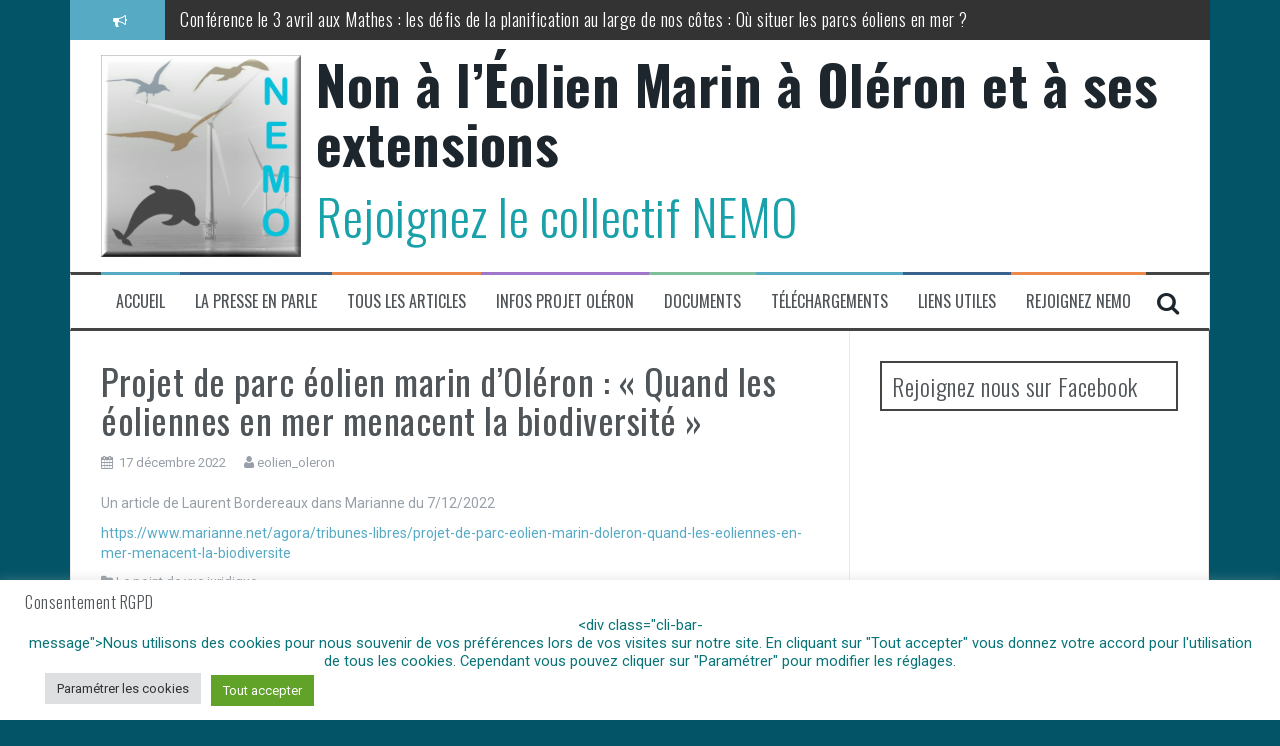

--- FILE ---
content_type: text/html; charset=UTF-8
request_url: http://www.eolien-oleron.fr/projet-de-parc-eolien-marin-doleron-quand-les-eoliennes-en-mer-menacent-la-biodiversite
body_size: 35400
content:
<!DOCTYPE html>
<html lang="fr-FR">
<head>
<meta charset="UTF-8">
<meta name="viewport" content="width=device-width, initial-scale=1">
<link rel="profile" href="http://gmpg.org/xfn/11">
<link rel="pingback" href="http://www.eolien-oleron.fr/xmlrpc.php">

<meta name='robots' content='index, follow, max-image-preview:large, max-snippet:-1, max-video-preview:-1' />

	<!-- This site is optimized with the Yoast SEO plugin v26.8 - https://yoast.com/product/yoast-seo-wordpress/ -->
	<title>Projet de parc éolien marin d’Oléron : &quot;Quand les éoliennes en mer menacent la biodiversité&quot; - Non à l’Éolien Marin à Oléron et à ses extensions</title>
	<link rel="canonical" href="http://www.eolien-oleron.fr/projet-de-parc-eolien-marin-doleron-quand-les-eoliennes-en-mer-menacent-la-biodiversite" />
	<meta property="og:locale" content="fr_FR" />
	<meta property="og:type" content="article" />
	<meta property="og:title" content="Projet de parc éolien marin d’Oléron : &quot;Quand les éoliennes en mer menacent la biodiversité&quot; - Non à l’Éolien Marin à Oléron et à ses extensions" />
	<meta property="og:description" content="Un article de Laurent Bordereaux dans Marianne du 7/12/2022 https://www.marianne.net/agora/tribunes-libres/projet-de-parc-eolien-marin-doleron-quand-les-eoliennes-en-mer-menacent-la-biodiversite" />
	<meta property="og:url" content="http://www.eolien-oleron.fr/projet-de-parc-eolien-marin-doleron-quand-les-eoliennes-en-mer-menacent-la-biodiversite" />
	<meta property="og:site_name" content="Non à l’Éolien Marin à Oléron et à ses extensions" />
	<meta property="article:published_time" content="2022-12-17T10:32:16+00:00" />
	<meta property="article:modified_time" content="2022-12-17T10:32:19+00:00" />
	<meta name="author" content="eolien_oleron" />
	<meta name="twitter:card" content="summary_large_image" />
	<meta name="twitter:label1" content="Écrit par" />
	<meta name="twitter:data1" content="eolien_oleron" />
	<meta name="twitter:label2" content="Durée de lecture estimée" />
	<meta name="twitter:data2" content="1 minute" />
	<script type="application/ld+json" class="yoast-schema-graph">{"@context":"https://schema.org","@graph":[{"@type":"Article","@id":"http://www.eolien-oleron.fr/projet-de-parc-eolien-marin-doleron-quand-les-eoliennes-en-mer-menacent-la-biodiversite#article","isPartOf":{"@id":"http://www.eolien-oleron.fr/projet-de-parc-eolien-marin-doleron-quand-les-eoliennes-en-mer-menacent-la-biodiversite"},"author":{"name":"eolien_oleron","@id":"http://www.eolien-oleron.fr/#/schema/person/91fdc114cb559d8d397751bf9c5d25d5"},"headline":"Projet de parc éolien marin d’Oléron : « Quand les éoliennes en mer menacent la biodiversité »","datePublished":"2022-12-17T10:32:16+00:00","dateModified":"2022-12-17T10:32:19+00:00","mainEntityOfPage":{"@id":"http://www.eolien-oleron.fr/projet-de-parc-eolien-marin-doleron-quand-les-eoliennes-en-mer-menacent-la-biodiversite"},"wordCount":31,"commentCount":1,"articleSection":["Le point de vue juridique"],"inLanguage":"fr-FR","potentialAction":[{"@type":"CommentAction","name":"Comment","target":["http://www.eolien-oleron.fr/projet-de-parc-eolien-marin-doleron-quand-les-eoliennes-en-mer-menacent-la-biodiversite#respond"]}]},{"@type":"WebPage","@id":"http://www.eolien-oleron.fr/projet-de-parc-eolien-marin-doleron-quand-les-eoliennes-en-mer-menacent-la-biodiversite","url":"http://www.eolien-oleron.fr/projet-de-parc-eolien-marin-doleron-quand-les-eoliennes-en-mer-menacent-la-biodiversite","name":"Projet de parc éolien marin d’Oléron : \"Quand les éoliennes en mer menacent la biodiversité\" - Non à l’Éolien Marin à Oléron et à ses extensions","isPartOf":{"@id":"http://www.eolien-oleron.fr/#website"},"datePublished":"2022-12-17T10:32:16+00:00","dateModified":"2022-12-17T10:32:19+00:00","author":{"@id":"http://www.eolien-oleron.fr/#/schema/person/91fdc114cb559d8d397751bf9c5d25d5"},"breadcrumb":{"@id":"http://www.eolien-oleron.fr/projet-de-parc-eolien-marin-doleron-quand-les-eoliennes-en-mer-menacent-la-biodiversite#breadcrumb"},"inLanguage":"fr-FR","potentialAction":[{"@type":"ReadAction","target":["http://www.eolien-oleron.fr/projet-de-parc-eolien-marin-doleron-quand-les-eoliennes-en-mer-menacent-la-biodiversite"]}]},{"@type":"BreadcrumbList","@id":"http://www.eolien-oleron.fr/projet-de-parc-eolien-marin-doleron-quand-les-eoliennes-en-mer-menacent-la-biodiversite#breadcrumb","itemListElement":[{"@type":"ListItem","position":1,"name":"Accueil","item":"http://www.eolien-oleron.fr/"},{"@type":"ListItem","position":2,"name":"Actualités","item":"http://www.eolien-oleron.fr/blog"},{"@type":"ListItem","position":3,"name":"Projet de parc éolien marin d’Oléron : &#8220;Quand les éoliennes en mer menacent la biodiversité&#8221;"}]},{"@type":"WebSite","@id":"http://www.eolien-oleron.fr/#website","url":"http://www.eolien-oleron.fr/","name":"Non à l’Éolien Marin à Oléron et à ses extensions","description":"Rejoignez le collectif NEMO","potentialAction":[{"@type":"SearchAction","target":{"@type":"EntryPoint","urlTemplate":"http://www.eolien-oleron.fr/?s={search_term_string}"},"query-input":{"@type":"PropertyValueSpecification","valueRequired":true,"valueName":"search_term_string"}}],"inLanguage":"fr-FR"},{"@type":"Person","@id":"http://www.eolien-oleron.fr/#/schema/person/91fdc114cb559d8d397751bf9c5d25d5","name":"eolien_oleron","url":"http://www.eolien-oleron.fr/author/eolien_oleron"}]}</script>
	<!-- / Yoast SEO plugin. -->


<link rel='dns-prefetch' href='//www.eolien-oleron.fr' />
<link rel='dns-prefetch' href='//maps.google.com' />
<link rel='dns-prefetch' href='//www.googletagmanager.com' />
<link rel='dns-prefetch' href='//netdna.bootstrapcdn.com' />
<link rel='dns-prefetch' href='//fonts.googleapis.com' />
<link rel="alternate" type="application/rss+xml" title="Non à l’Éolien Marin à Oléron et à ses extensions &raquo; Flux" href="http://www.eolien-oleron.fr/feed" />
<link rel="alternate" type="application/rss+xml" title="Non à l’Éolien Marin à Oléron et à ses extensions &raquo; Flux des commentaires" href="http://www.eolien-oleron.fr/comments/feed" />
<link rel="alternate" type="application/rss+xml" title="Non à l’Éolien Marin à Oléron et à ses extensions &raquo; Projet de parc éolien marin d’Oléron : « Quand les éoliennes en mer menacent la biodiversité » Flux des commentaires" href="http://www.eolien-oleron.fr/projet-de-parc-eolien-marin-doleron-quand-les-eoliennes-en-mer-menacent-la-biodiversite/feed" />
<link rel="alternate" title="oEmbed (JSON)" type="application/json+oembed" href="http://www.eolien-oleron.fr/wp-json/oembed/1.0/embed?url=http%3A%2F%2Fwww.eolien-oleron.fr%2Fprojet-de-parc-eolien-marin-doleron-quand-les-eoliennes-en-mer-menacent-la-biodiversite" />
<link rel="alternate" title="oEmbed (XML)" type="text/xml+oembed" href="http://www.eolien-oleron.fr/wp-json/oembed/1.0/embed?url=http%3A%2F%2Fwww.eolien-oleron.fr%2Fprojet-de-parc-eolien-marin-doleron-quand-les-eoliennes-en-mer-menacent-la-biodiversite&#038;format=xml" />
<style id='wp-img-auto-sizes-contain-inline-css' type='text/css'>
img:is([sizes=auto i],[sizes^="auto," i]){contain-intrinsic-size:3000px 1500px}
/*# sourceURL=wp-img-auto-sizes-contain-inline-css */
</style>
<link rel='stylesheet' id='sdm-styles-css' href='http://www.eolien-oleron.fr/wp-content/plugins/simple-download-monitor/css/sdm_wp_styles.css?ver=6.9' type='text/css' media='all' />
<link rel='stylesheet' id='tkss-style-css' href='http://www.eolien-oleron.fr/wp-content/plugins/tk-social-share/css/style.css?ver=6.9' type='text/css' media='all' />
<link rel='stylesheet' id='tkss-cl-css-css' href='http://www.eolien-oleron.fr/wp-content/plugins/tk-social-share/css/rounded-icons.css?ver=6.9' type='text/css' media='all' />
<style id='wp-emoji-styles-inline-css' type='text/css'>

	img.wp-smiley, img.emoji {
		display: inline !important;
		border: none !important;
		box-shadow: none !important;
		height: 1em !important;
		width: 1em !important;
		margin: 0 0.07em !important;
		vertical-align: -0.1em !important;
		background: none !important;
		padding: 0 !important;
	}
/*# sourceURL=wp-emoji-styles-inline-css */
</style>
<style id='wp-block-library-inline-css' type='text/css'>
:root{--wp-block-synced-color:#7a00df;--wp-block-synced-color--rgb:122,0,223;--wp-bound-block-color:var(--wp-block-synced-color);--wp-editor-canvas-background:#ddd;--wp-admin-theme-color:#007cba;--wp-admin-theme-color--rgb:0,124,186;--wp-admin-theme-color-darker-10:#006ba1;--wp-admin-theme-color-darker-10--rgb:0,107,160.5;--wp-admin-theme-color-darker-20:#005a87;--wp-admin-theme-color-darker-20--rgb:0,90,135;--wp-admin-border-width-focus:2px}@media (min-resolution:192dpi){:root{--wp-admin-border-width-focus:1.5px}}.wp-element-button{cursor:pointer}:root .has-very-light-gray-background-color{background-color:#eee}:root .has-very-dark-gray-background-color{background-color:#313131}:root .has-very-light-gray-color{color:#eee}:root .has-very-dark-gray-color{color:#313131}:root .has-vivid-green-cyan-to-vivid-cyan-blue-gradient-background{background:linear-gradient(135deg,#00d084,#0693e3)}:root .has-purple-crush-gradient-background{background:linear-gradient(135deg,#34e2e4,#4721fb 50%,#ab1dfe)}:root .has-hazy-dawn-gradient-background{background:linear-gradient(135deg,#faaca8,#dad0ec)}:root .has-subdued-olive-gradient-background{background:linear-gradient(135deg,#fafae1,#67a671)}:root .has-atomic-cream-gradient-background{background:linear-gradient(135deg,#fdd79a,#004a59)}:root .has-nightshade-gradient-background{background:linear-gradient(135deg,#330968,#31cdcf)}:root .has-midnight-gradient-background{background:linear-gradient(135deg,#020381,#2874fc)}:root{--wp--preset--font-size--normal:16px;--wp--preset--font-size--huge:42px}.has-regular-font-size{font-size:1em}.has-larger-font-size{font-size:2.625em}.has-normal-font-size{font-size:var(--wp--preset--font-size--normal)}.has-huge-font-size{font-size:var(--wp--preset--font-size--huge)}.has-text-align-center{text-align:center}.has-text-align-left{text-align:left}.has-text-align-right{text-align:right}.has-fit-text{white-space:nowrap!important}#end-resizable-editor-section{display:none}.aligncenter{clear:both}.items-justified-left{justify-content:flex-start}.items-justified-center{justify-content:center}.items-justified-right{justify-content:flex-end}.items-justified-space-between{justify-content:space-between}.screen-reader-text{border:0;clip-path:inset(50%);height:1px;margin:-1px;overflow:hidden;padding:0;position:absolute;width:1px;word-wrap:normal!important}.screen-reader-text:focus{background-color:#ddd;clip-path:none;color:#444;display:block;font-size:1em;height:auto;left:5px;line-height:normal;padding:15px 23px 14px;text-decoration:none;top:5px;width:auto;z-index:100000}html :where(.has-border-color){border-style:solid}html :where([style*=border-top-color]){border-top-style:solid}html :where([style*=border-right-color]){border-right-style:solid}html :where([style*=border-bottom-color]){border-bottom-style:solid}html :where([style*=border-left-color]){border-left-style:solid}html :where([style*=border-width]){border-style:solid}html :where([style*=border-top-width]){border-top-style:solid}html :where([style*=border-right-width]){border-right-style:solid}html :where([style*=border-bottom-width]){border-bottom-style:solid}html :where([style*=border-left-width]){border-left-style:solid}html :where(img[class*=wp-image-]){height:auto;max-width:100%}:where(figure){margin:0 0 1em}html :where(.is-position-sticky){--wp-admin--admin-bar--position-offset:var(--wp-admin--admin-bar--height,0px)}@media screen and (max-width:600px){html :where(.is-position-sticky){--wp-admin--admin-bar--position-offset:0px}}

/*# sourceURL=wp-block-library-inline-css */
</style><style id='wp-block-list-inline-css' type='text/css'>
ol,ul{box-sizing:border-box}:root :where(.wp-block-list.has-background){padding:1.25em 2.375em}
/*# sourceURL=http://www.eolien-oleron.fr/wp-includes/blocks/list/style.min.css */
</style>
<style id='global-styles-inline-css' type='text/css'>
:root{--wp--preset--aspect-ratio--square: 1;--wp--preset--aspect-ratio--4-3: 4/3;--wp--preset--aspect-ratio--3-4: 3/4;--wp--preset--aspect-ratio--3-2: 3/2;--wp--preset--aspect-ratio--2-3: 2/3;--wp--preset--aspect-ratio--16-9: 16/9;--wp--preset--aspect-ratio--9-16: 9/16;--wp--preset--color--black: #000000;--wp--preset--color--cyan-bluish-gray: #abb8c3;--wp--preset--color--white: #ffffff;--wp--preset--color--pale-pink: #f78da7;--wp--preset--color--vivid-red: #cf2e2e;--wp--preset--color--luminous-vivid-orange: #ff6900;--wp--preset--color--luminous-vivid-amber: #fcb900;--wp--preset--color--light-green-cyan: #7bdcb5;--wp--preset--color--vivid-green-cyan: #00d084;--wp--preset--color--pale-cyan-blue: #8ed1fc;--wp--preset--color--vivid-cyan-blue: #0693e3;--wp--preset--color--vivid-purple: #9b51e0;--wp--preset--gradient--vivid-cyan-blue-to-vivid-purple: linear-gradient(135deg,rgb(6,147,227) 0%,rgb(155,81,224) 100%);--wp--preset--gradient--light-green-cyan-to-vivid-green-cyan: linear-gradient(135deg,rgb(122,220,180) 0%,rgb(0,208,130) 100%);--wp--preset--gradient--luminous-vivid-amber-to-luminous-vivid-orange: linear-gradient(135deg,rgb(252,185,0) 0%,rgb(255,105,0) 100%);--wp--preset--gradient--luminous-vivid-orange-to-vivid-red: linear-gradient(135deg,rgb(255,105,0) 0%,rgb(207,46,46) 100%);--wp--preset--gradient--very-light-gray-to-cyan-bluish-gray: linear-gradient(135deg,rgb(238,238,238) 0%,rgb(169,184,195) 100%);--wp--preset--gradient--cool-to-warm-spectrum: linear-gradient(135deg,rgb(74,234,220) 0%,rgb(151,120,209) 20%,rgb(207,42,186) 40%,rgb(238,44,130) 60%,rgb(251,105,98) 80%,rgb(254,248,76) 100%);--wp--preset--gradient--blush-light-purple: linear-gradient(135deg,rgb(255,206,236) 0%,rgb(152,150,240) 100%);--wp--preset--gradient--blush-bordeaux: linear-gradient(135deg,rgb(254,205,165) 0%,rgb(254,45,45) 50%,rgb(107,0,62) 100%);--wp--preset--gradient--luminous-dusk: linear-gradient(135deg,rgb(255,203,112) 0%,rgb(199,81,192) 50%,rgb(65,88,208) 100%);--wp--preset--gradient--pale-ocean: linear-gradient(135deg,rgb(255,245,203) 0%,rgb(182,227,212) 50%,rgb(51,167,181) 100%);--wp--preset--gradient--electric-grass: linear-gradient(135deg,rgb(202,248,128) 0%,rgb(113,206,126) 100%);--wp--preset--gradient--midnight: linear-gradient(135deg,rgb(2,3,129) 0%,rgb(40,116,252) 100%);--wp--preset--font-size--small: 13px;--wp--preset--font-size--medium: 20px;--wp--preset--font-size--large: 36px;--wp--preset--font-size--x-large: 42px;--wp--preset--spacing--20: 0.44rem;--wp--preset--spacing--30: 0.67rem;--wp--preset--spacing--40: 1rem;--wp--preset--spacing--50: 1.5rem;--wp--preset--spacing--60: 2.25rem;--wp--preset--spacing--70: 3.38rem;--wp--preset--spacing--80: 5.06rem;--wp--preset--shadow--natural: 6px 6px 9px rgba(0, 0, 0, 0.2);--wp--preset--shadow--deep: 12px 12px 50px rgba(0, 0, 0, 0.4);--wp--preset--shadow--sharp: 6px 6px 0px rgba(0, 0, 0, 0.2);--wp--preset--shadow--outlined: 6px 6px 0px -3px rgb(255, 255, 255), 6px 6px rgb(0, 0, 0);--wp--preset--shadow--crisp: 6px 6px 0px rgb(0, 0, 0);}:where(.is-layout-flex){gap: 0.5em;}:where(.is-layout-grid){gap: 0.5em;}body .is-layout-flex{display: flex;}.is-layout-flex{flex-wrap: wrap;align-items: center;}.is-layout-flex > :is(*, div){margin: 0;}body .is-layout-grid{display: grid;}.is-layout-grid > :is(*, div){margin: 0;}:where(.wp-block-columns.is-layout-flex){gap: 2em;}:where(.wp-block-columns.is-layout-grid){gap: 2em;}:where(.wp-block-post-template.is-layout-flex){gap: 1.25em;}:where(.wp-block-post-template.is-layout-grid){gap: 1.25em;}.has-black-color{color: var(--wp--preset--color--black) !important;}.has-cyan-bluish-gray-color{color: var(--wp--preset--color--cyan-bluish-gray) !important;}.has-white-color{color: var(--wp--preset--color--white) !important;}.has-pale-pink-color{color: var(--wp--preset--color--pale-pink) !important;}.has-vivid-red-color{color: var(--wp--preset--color--vivid-red) !important;}.has-luminous-vivid-orange-color{color: var(--wp--preset--color--luminous-vivid-orange) !important;}.has-luminous-vivid-amber-color{color: var(--wp--preset--color--luminous-vivid-amber) !important;}.has-light-green-cyan-color{color: var(--wp--preset--color--light-green-cyan) !important;}.has-vivid-green-cyan-color{color: var(--wp--preset--color--vivid-green-cyan) !important;}.has-pale-cyan-blue-color{color: var(--wp--preset--color--pale-cyan-blue) !important;}.has-vivid-cyan-blue-color{color: var(--wp--preset--color--vivid-cyan-blue) !important;}.has-vivid-purple-color{color: var(--wp--preset--color--vivid-purple) !important;}.has-black-background-color{background-color: var(--wp--preset--color--black) !important;}.has-cyan-bluish-gray-background-color{background-color: var(--wp--preset--color--cyan-bluish-gray) !important;}.has-white-background-color{background-color: var(--wp--preset--color--white) !important;}.has-pale-pink-background-color{background-color: var(--wp--preset--color--pale-pink) !important;}.has-vivid-red-background-color{background-color: var(--wp--preset--color--vivid-red) !important;}.has-luminous-vivid-orange-background-color{background-color: var(--wp--preset--color--luminous-vivid-orange) !important;}.has-luminous-vivid-amber-background-color{background-color: var(--wp--preset--color--luminous-vivid-amber) !important;}.has-light-green-cyan-background-color{background-color: var(--wp--preset--color--light-green-cyan) !important;}.has-vivid-green-cyan-background-color{background-color: var(--wp--preset--color--vivid-green-cyan) !important;}.has-pale-cyan-blue-background-color{background-color: var(--wp--preset--color--pale-cyan-blue) !important;}.has-vivid-cyan-blue-background-color{background-color: var(--wp--preset--color--vivid-cyan-blue) !important;}.has-vivid-purple-background-color{background-color: var(--wp--preset--color--vivid-purple) !important;}.has-black-border-color{border-color: var(--wp--preset--color--black) !important;}.has-cyan-bluish-gray-border-color{border-color: var(--wp--preset--color--cyan-bluish-gray) !important;}.has-white-border-color{border-color: var(--wp--preset--color--white) !important;}.has-pale-pink-border-color{border-color: var(--wp--preset--color--pale-pink) !important;}.has-vivid-red-border-color{border-color: var(--wp--preset--color--vivid-red) !important;}.has-luminous-vivid-orange-border-color{border-color: var(--wp--preset--color--luminous-vivid-orange) !important;}.has-luminous-vivid-amber-border-color{border-color: var(--wp--preset--color--luminous-vivid-amber) !important;}.has-light-green-cyan-border-color{border-color: var(--wp--preset--color--light-green-cyan) !important;}.has-vivid-green-cyan-border-color{border-color: var(--wp--preset--color--vivid-green-cyan) !important;}.has-pale-cyan-blue-border-color{border-color: var(--wp--preset--color--pale-cyan-blue) !important;}.has-vivid-cyan-blue-border-color{border-color: var(--wp--preset--color--vivid-cyan-blue) !important;}.has-vivid-purple-border-color{border-color: var(--wp--preset--color--vivid-purple) !important;}.has-vivid-cyan-blue-to-vivid-purple-gradient-background{background: var(--wp--preset--gradient--vivid-cyan-blue-to-vivid-purple) !important;}.has-light-green-cyan-to-vivid-green-cyan-gradient-background{background: var(--wp--preset--gradient--light-green-cyan-to-vivid-green-cyan) !important;}.has-luminous-vivid-amber-to-luminous-vivid-orange-gradient-background{background: var(--wp--preset--gradient--luminous-vivid-amber-to-luminous-vivid-orange) !important;}.has-luminous-vivid-orange-to-vivid-red-gradient-background{background: var(--wp--preset--gradient--luminous-vivid-orange-to-vivid-red) !important;}.has-very-light-gray-to-cyan-bluish-gray-gradient-background{background: var(--wp--preset--gradient--very-light-gray-to-cyan-bluish-gray) !important;}.has-cool-to-warm-spectrum-gradient-background{background: var(--wp--preset--gradient--cool-to-warm-spectrum) !important;}.has-blush-light-purple-gradient-background{background: var(--wp--preset--gradient--blush-light-purple) !important;}.has-blush-bordeaux-gradient-background{background: var(--wp--preset--gradient--blush-bordeaux) !important;}.has-luminous-dusk-gradient-background{background: var(--wp--preset--gradient--luminous-dusk) !important;}.has-pale-ocean-gradient-background{background: var(--wp--preset--gradient--pale-ocean) !important;}.has-electric-grass-gradient-background{background: var(--wp--preset--gradient--electric-grass) !important;}.has-midnight-gradient-background{background: var(--wp--preset--gradient--midnight) !important;}.has-small-font-size{font-size: var(--wp--preset--font-size--small) !important;}.has-medium-font-size{font-size: var(--wp--preset--font-size--medium) !important;}.has-large-font-size{font-size: var(--wp--preset--font-size--large) !important;}.has-x-large-font-size{font-size: var(--wp--preset--font-size--x-large) !important;}
/*# sourceURL=global-styles-inline-css */
</style>

<style id='classic-theme-styles-inline-css' type='text/css'>
/*! This file is auto-generated */
.wp-block-button__link{color:#fff;background-color:#32373c;border-radius:9999px;box-shadow:none;text-decoration:none;padding:calc(.667em + 2px) calc(1.333em + 2px);font-size:1.125em}.wp-block-file__button{background:#32373c;color:#fff;text-decoration:none}
/*# sourceURL=/wp-includes/css/classic-themes.min.css */
</style>
<link rel='stylesheet' id='wp-components-css' href='http://www.eolien-oleron.fr/wp-includes/css/dist/components/style.min.css?ver=6.9' type='text/css' media='all' />
<link rel='stylesheet' id='wp-preferences-css' href='http://www.eolien-oleron.fr/wp-includes/css/dist/preferences/style.min.css?ver=6.9' type='text/css' media='all' />
<link rel='stylesheet' id='wp-block-editor-css' href='http://www.eolien-oleron.fr/wp-includes/css/dist/block-editor/style.min.css?ver=6.9' type='text/css' media='all' />
<link rel='stylesheet' id='popup-maker-block-library-style-css' href='http://www.eolien-oleron.fr/wp-content/plugins/popup-maker/dist/packages/block-library-style.css?ver=dbea705cfafe089d65f1' type='text/css' media='all' />
<link rel='stylesheet' id='contact-form-7-css' href='http://www.eolien-oleron.fr/wp-content/plugins/contact-form-7/includes/css/styles.css?ver=6.1.4' type='text/css' media='all' />
<link rel='stylesheet' id='cookie-law-info-css' href='http://www.eolien-oleron.fr/wp-content/plugins/cookie-law-info/legacy/public/css/cookie-law-info-public.css?ver=3.3.9.1' type='text/css' media='all' />
<link rel='stylesheet' id='cookie-law-info-gdpr-css' href='http://www.eolien-oleron.fr/wp-content/plugins/cookie-law-info/legacy/public/css/cookie-law-info-gdpr.css?ver=3.3.9.1' type='text/css' media='all' />
<link rel='stylesheet' id='email-subscribers-css' href='http://www.eolien-oleron.fr/wp-content/plugins/email-subscribers/lite/public/css/email-subscribers-public.css?ver=5.9.14' type='text/css' media='all' />
<link rel='stylesheet' id='fb-widget-frontend-style-css' href='http://www.eolien-oleron.fr/wp-content/plugins/facebook-pagelike-widget/assets/css/style.css?ver=1.0.0' type='text/css' media='all' />
<link rel='stylesheet' id='responsive-lightbox-swipebox-css' href='http://www.eolien-oleron.fr/wp-content/plugins/responsive-lightbox/assets/swipebox/swipebox.min.css?ver=1.5.2' type='text/css' media='all' />
<link rel='stylesheet' id='tk-shortcodes-fap-css' href='//netdna.bootstrapcdn.com/font-awesome/4.0.3/css/font-awesome.css?ver=2.0.0' type='text/css' media='all' />
<link rel='stylesheet' id='tk-shortcodes-css' href='http://www.eolien-oleron.fr/wp-content/plugins/tk-shortcodes/public/css/tk-shortcodes-public.css?ver=2.0.0' type='text/css' media='all' />
<link rel='stylesheet' id='rss-retriever-css' href='http://www.eolien-oleron.fr/wp-content/plugins/wp-rss-retriever/inc/css/rss-retriever.css?ver=1.6.10' type='text/css' media='all' />
<link rel='stylesheet' id='flymag-bootstrap-css' href='http://www.eolien-oleron.fr/wp-content/themes/flymag/bootstrap/css/bootstrap.min.css?ver=1' type='text/css' media='all' />
<link rel='stylesheet' id='flymag-body-fonts-css' href='//fonts.googleapis.com/css?family=Roboto%3A400%2C400italic%2C700%2C700italic&#038;ver=6.9' type='text/css' media='all' />
<link rel='stylesheet' id='flymag-headings-fonts-css' href='//fonts.googleapis.com/css?family=Oswald%3A400%2C300%2C700&#038;ver=6.9' type='text/css' media='all' />
<link rel='stylesheet' id='flymag-style-css' href='http://www.eolien-oleron.fr/wp-content/themes/flymag/style.css?ver=6.9' type='text/css' media='all' />
<style id='flymag-style-inline-css' type='text/css'>
.social-navigation li:hover > a::before, a, a:hover, a:focus, a:active { color:#56aac4}
.custom-menu-item-1:hover, .custom-menu-item-1 .sub-menu, .ticker-info, button, .button, input[type="button"], input[type="reset"], input[type="submit"] { background-color:#56aac4}
.custom-menu-item-1 { border-color:#56aac4}
.custom-menu-item-2:hover, .custom-menu-item-2 .sub-menu { background-color:#39628c}
.custom-menu-item-2 { border-color:#39628c}
.custom-menu-item-3:hover, .custom-menu-item-3 .sub-menu { background-color:#ed894b}
.custom-menu-item-3 { border-color:#ed894b}
.custom-menu-item-4:hover, .custom-menu-item-4 .sub-menu { background-color:}
.custom-menu-item-4 { border-color:}
.custom-menu-item-0:hover, .custom-menu-item-0 .sub-menu { background-color:}
.custom-menu-item-0 { border-color:}
.site-branding { background-color:}
.news-ticker { background-color:}
.site-title a, .site-title a:hover { color:}
.site-description { color:#19a1aa}
.main-navigation { background-color:}
.main-navigation a, .main-navigation li::before { color:}
body { color:}
.widget-area .widget, .widget-area .widget a { color:}
.site-footer, .footer-widget-area { background-color:}
.site-branding { padding:15px 30px; }
.site-title { font-size:54px; }
.site-description { font-size:50px; }
h5 { font-size:16px; }
h6 { font-size:14px; }
body { font-size:14px; }

/*# sourceURL=flymag-style-inline-css */
</style>
<link rel='stylesheet' id='flymag-font-awesome-css' href='http://www.eolien-oleron.fr/wp-content/themes/flymag/fonts/font-awesome.min.css?ver=6.9' type='text/css' media='all' />
<link rel='stylesheet' id='dflip-style-css' href='http://www.eolien-oleron.fr/wp-content/plugins/3d-flipbook-dflip-lite/assets/css/dflip.min.css?ver=2.4.20' type='text/css' media='all' />
<link rel='stylesheet' id='cf-front-css' href='http://www.eolien-oleron.fr/wp-content/plugins/caldera-forms/assets/build/css/caldera-forms-front.min.css?ver=1.9.7' type='text/css' media='all' />
<link rel='stylesheet' id='wp-block-paragraph-css' href='http://www.eolien-oleron.fr/wp-includes/blocks/paragraph/style.min.css?ver=6.9' type='text/css' media='all' />
<link rel='stylesheet' id='myStyleSheets-css' href='http://www.eolien-oleron.fr/wp-content/plugins/wp-latest-posts/css/wplp_front.css?ver=5.0.11' type='text/css' media='all' />
<link rel='stylesheet' id='wplpStyleDefault-css' href='http://www.eolien-oleron.fr/wp-content/plugins/wp-latest-posts/themes/default/style.css?ver=5.0.11' type='text/css' media='all' />
<style id='wplpStyleDefault-inline-css' type='text/css'>
#wplp_widget_2033.wplp_container.default:hover .flex-next,#wplp_widget_2033.wplp_container .flex-direction-nav .flex-prev{color : rgb(51, 51, 51) !important}#wplp_widget_2033 .swiper-button-next,#wplp_widget_2033 .swiper-button-prev{color : rgb(51, 51, 51)!important; background-image: none!important}#wplp_widget_2033.wplp_container.default:hover .flex-next:hover,#wplp_widget_2033.wplp_container.default:hover .flex-prev:hover{color :rgb(54, 54, 54) !important}#wplp_widget_2033 .swiper-button-next:hover,#wplp_widget_2033 .swiper-button-prev:hover{color :rgb(54, 54, 54)!important}#wplp_widget_2033 .swiper-pagination-bullet-active{background: rgb(54, 54, 54)!important}#wplp_widget_2033.wplp_container .read-more{float:right;background-color : transparent}#wplp_widget_2033.wplp_container .read-more{border :1px solid transparent;border-radius: 0px;}#wplp_widget_2033.wplp_container .read-more{color : #0c0c0c}#wplp_widget_2033.wplp_container .read-more{padding: 3px 7px}#wplp_widget_2033 .wplp_listposts .swiper-slide .insideframe:hover .img_cropper:before,#wplp_widget_2033 .wplp_listposts .swiper-slide .insideframe:hover .img_cropper:after {opacity:0.7}#wplp_widget_2033 .wplp_listposts .swiper-slide .img_cropper:after {background:ffffff;-webkit-box-shadow: inset 0 0 10px 2px ffffff;box-shadow: inset 0 0 10px 2px ffffff;}#wplp_widget_2033 .wplp_listposts .swiper-slide .img_cropper:before{content:'\f109';}#wplp_widget_2033 .wplp_listposts .swiper-slide .img_cropper:before{color:#ffffff}#wplp_widget_2033 .wplp_listposts .swiper-slide .img_cropper:before{background:#444444}@media screen and (max-width: 767px) {#wplp_widget_2033 .wplp_listposts.swiper-slide-mb {display: grid;
                    grid-template-columns: repeat(3, 1fr);
                    grid-template-rows: repeat(1, 1fr);
                    gap: 0px;
                    grid-auto-flow: column;}}
#wplp_widget_2062.wplp_container.default:hover .flex-next,#wplp_widget_2062.wplp_container .flex-direction-nav .flex-prev{color : rgb(51, 51, 51) !important}#wplp_widget_2062 .swiper-button-next,#wplp_widget_2062 .swiper-button-prev{color : rgb(51, 51, 51)!important; background-image: none!important}#wplp_widget_2062.wplp_container.default:hover .flex-next:hover,#wplp_widget_2062.wplp_container.default:hover .flex-prev:hover{color :rgb(54, 54, 54) !important}#wplp_widget_2062 .swiper-button-next:hover,#wplp_widget_2062 .swiper-button-prev:hover{color :rgb(54, 54, 54)!important}#wplp_widget_2062 .swiper-pagination-bullet-active{background: rgb(54, 54, 54)!important}#wplp_widget_2062.wplp_container .read-more{float:right;background-color : transparent}#wplp_widget_2062.wplp_container .read-more{border :1px solid transparent;border-radius: 0px;}#wplp_widget_2062.wplp_container .read-more{color : #0c0c0c}#wplp_widget_2062.wplp_container .read-more{padding: 3px 7px}#wplp_widget_2062 .wplp_listposts .swiper-slide .insideframe:hover .img_cropper:before,#wplp_widget_2062 .wplp_listposts .swiper-slide .insideframe:hover .img_cropper:after {opacity:0.7}#wplp_widget_2062 .wplp_listposts .swiper-slide .img_cropper:after {background:ffffff;-webkit-box-shadow: inset 0 0 10px 2px ffffff;box-shadow: inset 0 0 10px 2px ffffff;}#wplp_widget_2062 .wplp_listposts .swiper-slide .img_cropper:before{content:'\f109';}#wplp_widget_2062 .wplp_listposts .swiper-slide .img_cropper:before{color:#ffffff}#wplp_widget_2062 .wplp_listposts .swiper-slide .img_cropper:before{background:#444444}@media screen and (max-width: 767px) {#wplp_widget_2062 .wplp_listposts.swiper-slide-mb {display: grid;
                    grid-template-columns: repeat(5, 1fr);
                    grid-template-rows: repeat(1, 1fr);
                    gap: 0px;
                    grid-auto-flow: column;}}
#wplp_widget_2062.wplp_container.default:hover .flex-next,#wplp_widget_2062.wplp_container .flex-direction-nav .flex-prev{color : rgb(51, 51, 51) !important}#wplp_widget_2062 .swiper-button-next,#wplp_widget_2062 .swiper-button-prev{color : rgb(51, 51, 51)!important; background-image: none!important}#wplp_widget_2062.wplp_container.default:hover .flex-next:hover,#wplp_widget_2062.wplp_container.default:hover .flex-prev:hover{color :rgb(54, 54, 54) !important}#wplp_widget_2062 .swiper-button-next:hover,#wplp_widget_2062 .swiper-button-prev:hover{color :rgb(54, 54, 54)!important}#wplp_widget_2062 .swiper-pagination-bullet-active{background: rgb(54, 54, 54)!important}#wplp_widget_2062.wplp_container .read-more{float:right;background-color : transparent}#wplp_widget_2062.wplp_container .read-more{border :1px solid transparent;border-radius: 0px;}#wplp_widget_2062.wplp_container .read-more{color : #0c0c0c}#wplp_widget_2062.wplp_container .read-more{padding: 3px 7px}#wplp_widget_2062 .wplp_listposts .swiper-slide .insideframe:hover .img_cropper:before,#wplp_widget_2062 .wplp_listposts .swiper-slide .insideframe:hover .img_cropper:after {opacity:0.7}#wplp_widget_2062 .wplp_listposts .swiper-slide .img_cropper:after {background:ffffff;-webkit-box-shadow: inset 0 0 10px 2px ffffff;box-shadow: inset 0 0 10px 2px ffffff;}#wplp_widget_2062 .wplp_listposts .swiper-slide .img_cropper:before{content:'\f109';}#wplp_widget_2062 .wplp_listposts .swiper-slide .img_cropper:before{color:#ffffff}#wplp_widget_2062 .wplp_listposts .swiper-slide .img_cropper:before{background:#444444}@media screen and (max-width: 767px) {#wplp_widget_2062 .wplp_listposts.swiper-slide-mb {display: grid;
                    grid-template-columns: repeat(5, 1fr);
                    grid-template-rows: repeat(1, 1fr);
                    gap: 0px;
                    grid-auto-flow: column;}}
/*# sourceURL=wplpStyleDefault-inline-css */
</style>
<link rel='stylesheet' id='dashicons-css' href='http://www.eolien-oleron.fr/wp-includes/css/dashicons.min.css?ver=6.9' type='text/css' media='all' />
<script type="text/javascript" src="http://www.eolien-oleron.fr/wp-includes/js/jquery/jquery.min.js?ver=3.7.1" id="jquery-core-js"></script>
<script type="text/javascript" src="http://www.eolien-oleron.fr/wp-includes/js/jquery/jquery-migrate.min.js?ver=3.4.1" id="jquery-migrate-js"></script>
<script type="text/javascript" id="cookie-law-info-js-extra">
/* <![CDATA[ */
var Cli_Data = {"nn_cookie_ids":[],"cookielist":[],"non_necessary_cookies":[],"ccpaEnabled":"","ccpaRegionBased":"","ccpaBarEnabled":"","strictlyEnabled":["necessary","obligatoire"],"ccpaType":"gdpr","js_blocking":"1","custom_integration":"","triggerDomRefresh":"","secure_cookies":""};
var cli_cookiebar_settings = {"animate_speed_hide":"500","animate_speed_show":"500","background":"#FFF","border":"#b1a6a6c2","border_on":"","button_1_button_colour":"#61a229","button_1_button_hover":"#4e8221","button_1_link_colour":"#fff","button_1_as_button":"1","button_1_new_win":"","button_2_button_colour":"#333","button_2_button_hover":"#292929","button_2_link_colour":"#444","button_2_as_button":"","button_2_hidebar":"","button_3_button_colour":"#dedfe0","button_3_button_hover":"#b2b2b3","button_3_link_colour":"#333333","button_3_as_button":"1","button_3_new_win":"","button_4_button_colour":"#dedfe0","button_4_button_hover":"#b2b2b3","button_4_link_colour":"#333333","button_4_as_button":"1","button_7_button_colour":"#61a229","button_7_button_hover":"#4e8221","button_7_link_colour":"#fff","button_7_as_button":"1","button_7_new_win":"","font_family":"inherit","header_fix":"","notify_animate_hide":"1","notify_animate_show":"","notify_div_id":"#cookie-law-info-bar","notify_position_horizontal":"right","notify_position_vertical":"bottom","scroll_close":"","scroll_close_reload":"","accept_close_reload":"","reject_close_reload":"","showagain_tab":"","showagain_background":"#fff","showagain_border":"#000","showagain_div_id":"#cookie-law-info-again","showagain_x_position":"100px","text":"#097477","show_once_yn":"","show_once":"10000","logging_on":"","as_popup":"","popup_overlay":"1","bar_heading_text":"Consentement RGPD","cookie_bar_as":"banner","popup_showagain_position":"bottom-right","widget_position":"left"};
var log_object = {"ajax_url":"http://www.eolien-oleron.fr/wp-admin/admin-ajax.php"};
//# sourceURL=cookie-law-info-js-extra
/* ]]> */
</script>
<script type="text/javascript" src="http://www.eolien-oleron.fr/wp-content/plugins/cookie-law-info/legacy/public/js/cookie-law-info-public.js?ver=3.3.9.1" id="cookie-law-info-js"></script>
<script type="text/javascript" src="http://www.eolien-oleron.fr/wp-content/plugins/responsive-lightbox/assets/dompurify/purify.min.js?ver=3.3.1" id="dompurify-js"></script>
<script type="text/javascript" id="responsive-lightbox-sanitizer-js-before">
/* <![CDATA[ */
window.RLG = window.RLG || {}; window.RLG.sanitizeAllowedHosts = ["youtube.com","www.youtube.com","youtu.be","vimeo.com","player.vimeo.com"];
//# sourceURL=responsive-lightbox-sanitizer-js-before
/* ]]> */
</script>
<script type="text/javascript" src="http://www.eolien-oleron.fr/wp-content/plugins/responsive-lightbox/js/sanitizer.js?ver=2.6.1" id="responsive-lightbox-sanitizer-js"></script>
<script type="text/javascript" src="http://www.eolien-oleron.fr/wp-content/plugins/responsive-lightbox/assets/swipebox/jquery.swipebox.min.js?ver=1.5.2" id="responsive-lightbox-swipebox-js"></script>
<script type="text/javascript" src="http://www.eolien-oleron.fr/wp-includes/js/underscore.min.js?ver=1.13.7" id="underscore-js"></script>
<script type="text/javascript" src="http://www.eolien-oleron.fr/wp-content/plugins/responsive-lightbox/assets/infinitescroll/infinite-scroll.pkgd.min.js?ver=4.0.1" id="responsive-lightbox-infinite-scroll-js"></script>
<script type="text/javascript" id="responsive-lightbox-js-before">
/* <![CDATA[ */
var rlArgs = {"script":"swipebox","selector":"lightbox","customEvents":"","activeGalleries":true,"animation":true,"hideCloseButtonOnMobile":false,"removeBarsOnMobile":false,"hideBars":true,"hideBarsDelay":5000,"videoMaxWidth":1080,"useSVG":true,"loopAtEnd":false,"woocommerce_gallery":false,"ajaxurl":"http:\/\/www.eolien-oleron.fr\/wp-admin\/admin-ajax.php","nonce":"fdc303cfef","preview":false,"postId":3780,"scriptExtension":false};

//# sourceURL=responsive-lightbox-js-before
/* ]]> */
</script>
<script type="text/javascript" src="http://www.eolien-oleron.fr/wp-content/plugins/responsive-lightbox/js/front.js?ver=2.6.1" id="responsive-lightbox-js"></script>
<script type="text/javascript" id="sdm-scripts-js-extra">
/* <![CDATA[ */
var sdm_ajax_script = {"ajaxurl":"http://www.eolien-oleron.fr/wp-admin/admin-ajax.php"};
//# sourceURL=sdm-scripts-js-extra
/* ]]> */
</script>
<script type="text/javascript" src="http://www.eolien-oleron.fr/wp-content/plugins/simple-download-monitor/js/sdm_wp_scripts.js?ver=6.9" id="sdm-scripts-js"></script>
<script type="text/javascript" src="//maps.google.com/maps/api/js?key=AIzaSyAjAZ5qyCD68EzKIAHSBuEMIo0jiPLYcV8&amp;ver=6.9" id="tk-google-maps-api-js"></script>
<script type="text/javascript" src="http://www.eolien-oleron.fr/wp-includes/js/jquery/ui/core.min.js?ver=1.13.3" id="jquery-ui-core-js"></script>
<script type="text/javascript" src="http://www.eolien-oleron.fr/wp-includes/js/jquery/ui/tabs.min.js?ver=1.13.3" id="jquery-ui-tabs-js"></script>
<script type="text/javascript" src="http://www.eolien-oleron.fr/wp-content/plugins/tk-shortcodes/public/js/tk-shortcodes-public.js?ver=2.0.0" id="tk-shortcodes-js"></script>
<script type="text/javascript" src="https://www.googletagmanager.com/gtag/js?id=UA-92945207-1&amp;ver=6.9" id="wk-analytics-script-js"></script>
<script type="text/javascript" id="wk-analytics-script-js-after">
/* <![CDATA[ */
function shouldTrack(){
var trackLoggedIn = false;
var loggedIn = false;
if(!loggedIn){
return true;
} else if( trackLoggedIn ) {
return true;
}
return false;
}
function hasWKGoogleAnalyticsCookie() {
return (new RegExp('wp_wk_ga_untrack_' + document.location.hostname)).test(document.cookie);
}
if (!hasWKGoogleAnalyticsCookie() && shouldTrack()) {
//Google Analytics
window.dataLayer = window.dataLayer || [];
function gtag(){dataLayer.push(arguments);}
gtag('js', new Date());
gtag('config', 'UA-92945207-1');
}

//# sourceURL=wk-analytics-script-js-after
/* ]]> */
</script>
<script type="text/javascript" src="http://www.eolien-oleron.fr/wp-content/themes/flymag/js/jquery.fitvids.js?ver=1" id="flymag-fitvids-js"></script>
<script type="text/javascript" src="http://www.eolien-oleron.fr/wp-content/themes/flymag/js/jquery.slicknav.min.js?ver=1" id="flymag-slicknav-js"></script>
<script type="text/javascript" src="http://www.eolien-oleron.fr/wp-content/themes/flymag/js/imagesloaded.pkgd.min.js?ver=1" id="flymag-imagesloaded-js"></script>
<script type="text/javascript" src="http://www.eolien-oleron.fr/wp-content/themes/flymag/js/masonry-init.js?ver=1" id="flymag-masonry-init-js"></script>
<script type="text/javascript" src="http://www.eolien-oleron.fr/wp-content/themes/flymag/js/jquery.easy-ticker.min.js?ver=1" id="flymag-ticker-js"></script>
<script type="text/javascript" src="http://www.eolien-oleron.fr/wp-content/themes/flymag/js/wow.min.js?ver=1" id="flymag-animations-js"></script>
<script type="text/javascript" src="http://www.eolien-oleron.fr/wp-content/themes/flymag/js/scripts.js?ver=1" id="flymag-scripts-js"></script>
<script type="text/javascript" src="http://www.eolien-oleron.fr/wp-content/themes/flymag/js/owl.carousel.min.js?ver=1" id="flymag-owl-script-js"></script>
<script type="text/javascript" id="flymag-slider-init-js-extra">
/* <![CDATA[ */
var sliderOptions = {"slideshowspeed":"4000"};
//# sourceURL=flymag-slider-init-js-extra
/* ]]> */
</script>
<script type="text/javascript" src="http://www.eolien-oleron.fr/wp-content/themes/flymag/js/slider-init.js?ver=1" id="flymag-slider-init-js"></script>
<link rel="https://api.w.org/" href="http://www.eolien-oleron.fr/wp-json/" /><link rel="alternate" title="JSON" type="application/json" href="http://www.eolien-oleron.fr/wp-json/wp/v2/posts/3780" /><link rel="EditURI" type="application/rsd+xml" title="RSD" href="http://www.eolien-oleron.fr/xmlrpc.php?rsd" />
<meta name="generator" content="WordPress 6.9" />
<link rel='shortlink' href='http://www.eolien-oleron.fr/?p=3780' />
<!--[if lt IE 9]>
<script src="http://www.eolien-oleron.fr/wp-content/themes/flymag/js/html5shiv.js"></script>
<![endif]-->
<style type="text/css"></style><style type="text/css"></style><style type="text/css"></style><style type="text/css" id="custom-background-css">
body.custom-background { background-color: #045468; }
</style>
	<link rel="icon" href="http://www.eolien-oleron.fr/wp-content/uploads/2017/12/cropped-logosite-eolien-3-32x32.png" sizes="32x32" />
<link rel="icon" href="http://www.eolien-oleron.fr/wp-content/uploads/2017/12/cropped-logosite-eolien-3-192x192.png" sizes="192x192" />
<link rel="apple-touch-icon" href="http://www.eolien-oleron.fr/wp-content/uploads/2017/12/cropped-logosite-eolien-3-180x180.png" />
<meta name="msapplication-TileImage" content="http://www.eolien-oleron.fr/wp-content/uploads/2017/12/cropped-logosite-eolien-3-270x270.png" />
<link rel='stylesheet' id='wplp-swiper-style-css' href='http://www.eolien-oleron.fr/wp-content/plugins/wp-latest-posts/css/swiper-bundle.min.css?ver=5.0.11' type='text/css' media='all' />
<link rel='stylesheet' id='cf-render-css' href='http://www.eolien-oleron.fr/wp-content/plugins/caldera-forms/clients/render/build/style.min.css?ver=1.9.7' type='text/css' media='all' />
<link rel='stylesheet' id='cookie-law-info-table-css' href='http://www.eolien-oleron.fr/wp-content/plugins/cookie-law-info/legacy/public/css/cookie-law-info-table.css?ver=3.3.9.1' type='text/css' media='all' />
</head>

<body class="wp-singular post-template-default single single-post postid-3780 single-format-standard custom-background wp-theme-flymag">
<div id="page" class="hfeed site">
	<a class="skip-link screen-reader-text" href="#content">Aller au contenu</a>

			
			<div class="latest-news container">
				<div class="ticker-info col-md-1 col-sm-1 col-xs-1">
					<i class="fa fa-bullhorn"></i>
				</div>
				<div class="news-ticker col-md-11 col-sm-11 col-xs-11">
					<div class="ticker-inner">
													<h4 class="ticker-title"><a href="http://www.eolien-oleron.fr/conference-le-3-avril-aux-mathes-les-defis-de-la-planification-au-large-de-nos-cotes-ou-situer-les-parcs-eoliens-en-mer" rel="bookmark">Conférence le 3 avril aux Mathes : les défis de la planification au large de nos côtes : Où situer les parcs éoliens en mer ?</a></h4>											</div>
				</div>
			</div>

			
	<header id="masthead" class="site-header container clearfix" role="banner">
		<div class="site-branding clearfix">
							<a href="http://www.eolien-oleron.fr/" title="Non à l’Éolien Marin à Oléron et à ses extensions"><img class="site-logo show-title" src="http://www.eolien-oleron.fr/wp-content/uploads/2017/12/logosite-eolien-3-e1512655876263.png" alt="Non à l’Éolien Marin à Oléron et à ses extensions" /></a>
				<h1 class="site-title"><a href="http://www.eolien-oleron.fr/" rel="home">Non à l’Éolien Marin à Oléron et à ses extensions</a></h1>
				<h2 class="site-description">Rejoignez le collectif NEMO</h2>	        
					</div>
		<nav id="site-navigation" class="main-navigation" role="navigation">
			<div class="menu-main-container"><ul id="menu-main" class="menu"><li id="menu-item-69" class="menu-item menu-item-type-post_type menu-item-object-page menu-item-home menu-item-69 custom-menu-item-1"><a href="http://www.eolien-oleron.fr/">Accueil</a></li>
<li id="menu-item-2021" class="menu-item menu-item-type-post_type menu-item-object-page menu-item-2021 custom-menu-item-2"><a href="http://www.eolien-oleron.fr/les-dernieres-infos">La presse en parle</a></li>
<li id="menu-item-786" class="menu-item menu-item-type-post_type menu-item-object-page menu-item-786 custom-menu-item-3"><a href="http://www.eolien-oleron.fr/tous-les-articles">Tous les articles</a></li>
<li id="menu-item-47" class="menu-item menu-item-type-taxonomy menu-item-object-category menu-item-47 custom-menu-item-4"><a href="http://www.eolien-oleron.fr/category/infos_projet_oleron">Infos Projet Oléron</a></li>
<li id="menu-item-52" class="menu-item menu-item-type-taxonomy menu-item-object-category menu-item-52 custom-menu-item-0"><a href="http://www.eolien-oleron.fr/category/docs">Documents</a></li>
<li id="menu-item-232" class="menu-item menu-item-type-post_type menu-item-object-page menu-item-232 custom-menu-item-1"><a href="http://www.eolien-oleron.fr/telechargements">Téléchargements</a></li>
<li id="menu-item-57" class="menu-item menu-item-type-post_type menu-item-object-page menu-item-57 custom-menu-item-2"><a href="http://www.eolien-oleron.fr/liens-utiles">Liens utiles</a></li>
<li id="menu-item-41" class="menu-item menu-item-type-post_type menu-item-object-page menu-item-41 custom-menu-item-3"><a href="http://www.eolien-oleron.fr/contact-page">Rejoignez NEMO</a></li>
</ul></div>			<span class="search-toggle"><i class="fa fa-search"></i></span>
			
<div class="search-wrapper">
	<form role="search" method="get" class="flymag-search-form" action="http://www.eolien-oleron.fr/">
		<span class="search-close"><i class="fa fa-times"></i></span>
		<label>
			<span class="screen-reader-text">Recherche pour :</span>
			<input type="search" class="search-field" placeholder="Entrez votre recherche" value="" name="s" title="Recherche pour :" />
		</label>
	</form>
</div>
	
		</nav><!-- #site-navigation -->
		<nav class="mobile-nav"></nav>
	</header><!-- #masthead -->

	<div id="content" class="site-content container clearfix">
	
	
	<div id="primary" class="content-area ">
		<main id="main" class="site-main" role="main">

		
			
<article id="post-3780" class="post-3780 post type-post status-publish format-standard hentry category-le-point-de-vue-juridique">

	
	<header class="entry-header">
		<h1 class="entry-title">Projet de parc éolien marin d’Oléron : « Quand les éoliennes en mer menacent la biodiversité »</h1>
				<div class="entry-meta">
			<span class="posted-on"><i class="fa fa-calendar"></i> <a href="http://www.eolien-oleron.fr/projet-de-parc-eolien-marin-doleron-quand-les-eoliennes-en-mer-menacent-la-biodiversite" rel="bookmark"><time class="entry-date published" datetime="2022-12-17T12:32:16+01:00">17 décembre 2022</time><time class="updated" datetime="2022-12-17T12:32:19+01:00">17 décembre 2022</time></a></span><span class="byline"> <i class="fa fa-user"></i> <span class="author vcard"><a class="url fn n" href="http://www.eolien-oleron.fr/author/eolien_oleron">eolien_oleron</a></span></span>		</div><!-- .entry-meta -->
			</header><!-- .entry-header -->

	<div class="entry-content">
		
<p>Un article de Laurent Bordereaux dans Marianne du 7/12/2022</p>



<p><a href="https://www.marianne.net/agora/tribunes-libres/projet-de-parc-eolien-marin-doleron-quand-les-eoliennes-en-mer-menacent-la-biodiversite">https://www.marianne.net/agora/tribunes-libres/projet-de-parc-eolien-marin-doleron-quand-les-eoliennes-en-mer-menacent-la-biodiversite</a></p>
			</div><!-- .entry-content -->

	<footer class="entry-footer">
		<i class="fa fa-folder"></i>&nbsp;<span class="cat-links"><a href="http://www.eolien-oleron.fr/category/articles-presse/le-point-de-vue-juridique" rel="category tag">Le point de vue juridique</a></span>	</footer><!-- .entry-footer -->
</article><!-- #post-## -->

					<nav class="navigation post-navigation clearfix" role="navigation">
			<h1 class="screen-reader-text">Navigation d'article</h1>
			<div class="nav-links">
				<div class="nav-previous button"><a href="http://www.eolien-oleron.fr/nemo-poursuit-sa-campagne-dinformation" rel="prev"><span class="meta-nav">&larr;</span>&nbsp;NEMO poursuit sa campagne d&rsquo;information</a></div><div class="nav-next button"><a href="http://www.eolien-oleron.fr/parc-eolien-marin-doleron-linteret-general-des-recours-associatifs" rel="next">Parc éolien marin d’Oléron : l’intérêt général des recours associatifs !&nbsp;<span class="meta-nav">&rarr;</span></a></div>			</div><!-- .nav-links -->
		</nav><!-- .navigation -->
		
			
<div id="comments" class="comments-area">

	
			<h2 class="comments-title">
			1 commentaire sur &ldquo;Projet de parc éolien marin d’Oléron : « Quand les éoliennes en mer menacent la biodiversité »&rdquo;		</h2>

		
		<ol class="comment-list">
					<li id="comment-706" class="comment even thread-even depth-1">
			<article id="div-comment-706" class="comment-body">
				<footer class="comment-meta">
					<div class="comment-author vcard">
												<b class="fn">Véronique Fally</b> <span class="says">dit :</span>					</div><!-- .comment-author -->

					<div class="comment-metadata">
						<a href="http://www.eolien-oleron.fr/projet-de-parc-eolien-marin-doleron-quand-les-eoliennes-en-mer-menacent-la-biodiversite#comment-706"><time datetime="2023-02-12T19:07:30+01:00">12 février 2023 à 19 h 07 min</time></a>					</div><!-- .comment-metadata -->

									</footer><!-- .comment-meta -->

				<div class="comment-content">
					<p>Le gouvernement vient de passer ou va passer une loi sur les énergies renouvelables et malheureusement je crois que c&rsquo;est pour pouvoir passer en force les projets éoliens marins de l&rsquo;Île d&rsquo;Oléron entre autre malgré les recours juridiques. Que pouvons-nous faire concrètement pour empêcher ce projet? </p>
<p>Je suis contre ce projet marin d&rsquo;éoliennes à Oléron pour toutes les raisons avancées dans cet article et par le collectif Nemo. Détruire l&rsquo;environnement et le capital beauté et économique de la France au nom de l&rsquo;environnement et des énergies renouvelables me semble complètement absurde et contre-productif. C&rsquo;est insensé!</p>
<p>Je comprends que de nombreux lobby pro-éolienne financés par des gros groupes allemands, américains et autres non français veulent placer leurs produits et sont en action pour ces projets juteux. Je ne comprends pas pourquoi notre président et son gouvernement ne défendent pas les intérêts des français mais s&rsquo;obstinent à vendre la France et ses atouts économiques et naturels à de grands groupes financiers étrangers? J&rsquo;imagine qu&rsquo;il faut suivre l&rsquo;argent et les corruptions internes pour comprendre (e.g., Alstom, etc: <a href="https://blogs.mediapart.fr/jean-paul-baquiast/blog/170119/emmanuel-macron-et-la-vente-letranger-des-actifs-industriels-francais" rel="nofollow ugc">https://blogs.mediapart.fr/jean-paul-baquiast/blog/170119/emmanuel-macron-et-la-vente-letranger-des-actifs-industriels-francais</a>)</p>
<p>Ne pourrions-nous pas plutôt mettre un programme d&rsquo;incentive aux particuliers pour le solaire et des programmes de Smartgrid pour équilibrer l&rsquo;utilisation et gestion de l&rsquo;électricité au niveau local. Cela pourrait permettre aux entreprises du secteur solaire électrique et Smartgrid français de revenir au premier plan de la compétitivité mondial par l&rsquo;innovation comme Schneider, Spie, EDF&#8230; sans compter les petites et moyennes entreprises. Et de surcroît permettrait de damer le pion à leurs grands compétiteurs internationaux General Electric, Siemens, etc.</p>
<p>Je ne nie pas l&rsquo;impératif écologique mais ce n&rsquo;est pas en détruisant notre environnement, notre écologie et nos paysages côtiers par des éolienne en mer que l&rsquo;on avancera.</p>
				</div><!-- .comment-content -->

							</article><!-- .comment-body -->
		</li><!-- #comment-## -->
		</ol><!-- .comment-list -->

		
	
	
		<div id="respond" class="comment-respond">
		<h3 id="reply-title" class="comment-reply-title">Laisser un commentaire</h3><form action="http://www.eolien-oleron.fr/wp-comments-post.php" method="post" id="commentform" class="comment-form"><p class="comment-notes"><span id="email-notes">Votre adresse e-mail ne sera pas publiée.</span> <span class="required-field-message">Les champs obligatoires sont indiqués avec <span class="required">*</span></span></p><p class="comment-form-comment"><label for="comment">Commentaire <span class="required">*</span></label> <textarea id="comment" name="comment" cols="45" rows="8" maxlength="65525" required></textarea></p><p class="comment-form-author"><label for="author">Nom <span class="required">*</span></label> <input id="author" name="author" type="text" value="" size="30" maxlength="245" autocomplete="name" required /></p>
<p class="comment-form-email"><label for="email">E-mail <span class="required">*</span></label> <input id="email" name="email" type="email" value="" size="30" maxlength="100" aria-describedby="email-notes" autocomplete="email" required /></p>
<p class="comment-form-url"><label for="url">Site web</label> <input id="url" name="url" type="url" value="" size="30" maxlength="200" autocomplete="url" /></p>
<p class="form-submit"><input name="submit" type="submit" id="submit" class="submit" value="Laisser un commentaire" /> <input type='hidden' name='comment_post_ID' value='3780' id='comment_post_ID' />
<input type='hidden' name='comment_parent' id='comment_parent' value='0' />
</p><p style="display: none;"><input type="hidden" id="akismet_comment_nonce" name="akismet_comment_nonce" value="77113466be" /></p><p style="display: none !important;" class="akismet-fields-container" data-prefix="ak_"><label>&#916;<textarea name="ak_hp_textarea" cols="45" rows="8" maxlength="100"></textarea></label><input type="hidden" id="ak_js_1" name="ak_js" value="168"/><script>document.getElementById( "ak_js_1" ).setAttribute( "value", ( new Date() ).getTime() );</script></p></form>	</div><!-- #respond -->
	
</div><!-- #comments -->

		
		</main><!-- #main -->
	</div><!-- #primary -->


<div id="secondary" class="widget-area" role="complementary">
	<aside id="fbw_id-2" class="widget widget_fbw_id"><h3 class="widget-title"><span>Rejoignez nous sur Facebook</span></h3>        <div class="fb-widget-container" style="position: relative; min-height: 500px;">
            <div class="fb_loader" style="text-align: center !important;">
                <img src="http://www.eolien-oleron.fr/wp-content/plugins/facebook-pagelike-widget/assets/images/loader.gif" alt="Loading..." />
            </div>

            <div id="fb-root"></div>
            <div class="fb-page" 
                data-href="https://www.facebook.com/CollectifNEMO" 
                data-width="450" 
                data-height="500" 
                data-small-header="false" 
                data-adapt-container-width="false" 
                data-hide-cover="false" 
                data-show-facepile="false" 
                data-tabs="timeline" 
                data-lazy="false"
                data-xfbml-parse-ignore="false">
            </div>
        </div>
        </aside><aside id="wplp_widget-5" class="widget widget_wplp_widget"><style></style><div class="wplp_outside wplp_widget_2033" style="max-width:100%;"><span class="wpcu_block_title">L'avis juridique du Professeur L. Bordereaux (Univ LR)</span><div id="wplp_widget_2033" class="wplp_widget_default wplp_container vertical swiper wplp-swiper default cols3" data-theme="default" data-post="2033" style="" data-max-elts="17" data-per-page="10"><div class="wplp_listposts swiper-wrapper" id="default_2033" style="width: 100%;" ><div class="swiper-slide" style=""><div class="insideframe"><div id="wplp_box_top_2033_3934" class="wpcu-front-box top equalHeightImg" ><div class="wplp-box-item"><a href="http://www.eolien-oleron.fr/energies-renouvelables-en-mer-une-loi-deficiente-et-bancale"  class="title">Energies renouvelables en mer : une loi déficiente et bancale</a></div></div><div id="wplp_box_left_2033_3934" class="wpcu-front-box left wpcu-custom-position" ><div class="wplp-box-item"></div></div><div id="wplp_box_right_2033_3934" class="wpcu-front-box right wpcu-custom-position" ><div class="wplp-box-item"></div></div><div id="wplp_box_bottom_2033_3934" class="wpcu-front-box bottom " ><div class="wplp-box-item"><span class="text"><span style="max-height:2.8em" class="line_limit">Une tribune de Laurent Bordereaux dans Libération du 23 février 2023 Le texte voté par le Parlement sur le développement des énergies renouvelables peine à prendre en compte la préservation des aires marines protégées, estime le chercheur Laurent Bordereaux.</span><span style="margin-left:3px; max-height:2.8em" class="line_limit"> [...]</span></span><span class="custom_fields">
<!-- WPLP Unknown field: Custom_Fields -->
</span><a href="http://www.eolien-oleron.fr/energies-renouvelables-en-mer-une-loi-deficiente-et-bancale"  class="read-more">Lire la suite…</a></div></div></div></div><div class="swiper-slide" style=""><div class="insideframe"><div id="wplp_box_top_2033_3782" class="wpcu-front-box top equalHeightImg" ><div class="wplp-box-item"><a href="http://www.eolien-oleron.fr/parc-eolien-marin-doleron-linteret-general-des-recours-associatifs"  class="title">Parc éolien marin d’Oléron : l’intérêt général des recours associatifs !</a></div></div><div id="wplp_box_left_2033_3782" class="wpcu-front-box left wpcu-custom-position" ><div class="wplp-box-item"></div></div><div id="wplp_box_right_2033_3782" class="wpcu-front-box right wpcu-custom-position" ><div class="wplp-box-item"></div></div><div id="wplp_box_bottom_2033_3782" class="wpcu-front-box bottom " ><div class="wplp-box-item"><span class="text"><span style="max-height:2.8em" class="line_limit">Un article de Laurent Bordereaux dans son blog de Mediapart publié le 15/12/2022. https://blogs.mediapart.fr/laurent-bordereaux/blog/151222/parc-eolien-marin-d-oleron-l-interet-general-des-recours-associatifs</span><span style="margin-left:3px; max-height:2.8em" class="line_limit"> [...]</span></span><span class="custom_fields">
<!-- WPLP Unknown field: Custom_Fields -->
</span><a href="http://www.eolien-oleron.fr/parc-eolien-marin-doleron-linteret-general-des-recours-associatifs"  class="read-more">Lire la suite…</a></div></div></div></div><div class="swiper-slide" style=""><div class="insideframe"><div id="wplp_box_top_2033_3780" class="wpcu-front-box top equalHeightImg" ><div class="wplp-box-item"><a href="http://www.eolien-oleron.fr/projet-de-parc-eolien-marin-doleron-quand-les-eoliennes-en-mer-menacent-la-biodiversite"  class="title">Projet de parc éolien marin d’Oléron : « Quand les éoliennes en mer menacent la biodiversité »</a></div></div><div id="wplp_box_left_2033_3780" class="wpcu-front-box left wpcu-custom-position" ><div class="wplp-box-item"></div></div><div id="wplp_box_right_2033_3780" class="wpcu-front-box right wpcu-custom-position" ><div class="wplp-box-item"></div></div><div id="wplp_box_bottom_2033_3780" class="wpcu-front-box bottom " ><div class="wplp-box-item"><span class="text"><span style="max-height:2.8em" class="line_limit">Un article de Laurent Bordereaux dans Marianne du 7/12/2022 https://www.marianne.net/agora/tribunes-libres/projet-de-parc-eolien-marin-doleron-quand-les-eoliennes-en-mer-menacent-la-biodiversite</span><span style="margin-left:3px; max-height:2.8em" class="line_limit"> [...]</span></span><span class="custom_fields">
<!-- WPLP Unknown field: Custom_Fields -->
</span><a href="http://www.eolien-oleron.fr/projet-de-parc-eolien-marin-doleron-quand-les-eoliennes-en-mer-menacent-la-biodiversite"  class="read-more">Lire la suite…</a></div></div></div></div><div class="swiper-slide" style=""><div class="insideframe"><div id="wplp_box_top_2033_3545" class="wpcu-front-box top equalHeightImg" ><div class="wplp-box-item"><a href="http://www.eolien-oleron.fr/oleron-peut-on-maintenir-un-parc-eolien-offshore-dans-une-zone-de-protection-des-oiseaux"  class="title">Oléron  : peut-on maintenir un parc éolien offshore dans une zone de protection des oiseaux  ?</a></div></div><div id="wplp_box_left_2033_3545" class="wpcu-front-box left wpcu-custom-position" ><div class="wplp-box-item"></div></div><div id="wplp_box_right_2033_3545" class="wpcu-front-box right wpcu-custom-position" ><div class="wplp-box-item"></div></div><div id="wplp_box_bottom_2033_3545" class="wpcu-front-box bottom " ><div class="wplp-box-item"><span class="text"><span style="max-height:2.8em" class="line_limit">Une contribution de Laurent Bordereaux dans La Tribune (25 septembre 2022): https://www.latribune.fr/opinions/tribunes/oleron-peut-on-maintenir-un-parc-eolien-offshore-dans-une-zone-de-protection-des-oiseaux-934053.html A l&rsquo;heure de l&rsquo;inauguration présidentielle du premier parc éolien offshore français (au large de Saint-Nazaire), la lutte contre le dérèglement climatique et la transition énergétique conduisent à accélérer les projets d&rsquo;implantation de parcs éoliens. Mais les pays maritimes européens doivent faire preuve de [&hellip;]</span><span style="margin-left:3px; max-height:2.8em" class="line_limit"> [...]</span></span><span class="custom_fields">
<!-- WPLP Unknown field: Custom_Fields -->
</span><a href="http://www.eolien-oleron.fr/oleron-peut-on-maintenir-un-parc-eolien-offshore-dans-une-zone-de-protection-des-oiseaux"  class="read-more">Lire la suite…</a></div></div></div></div><div class="swiper-slide" style=""><div class="insideframe"><div id="wplp_box_top_2033_2584" class="wpcu-front-box top equalHeightImg" ><div class="wplp-box-item"><a href="http://www.eolien-oleron.fr/parc-eolien-doleron-une-tentative-de-diversion-du-gouvernement"  class="title">Parc éolien d&rsquo;Oléron : une tentative de diversion du gouvernement</a></div></div><div id="wplp_box_left_2033_2584" class="wpcu-front-box left wpcu-custom-position" ><div class="wplp-box-item"></div></div><div id="wplp_box_right_2033_2584" class="wpcu-front-box right wpcu-custom-position" ><div class="wplp-box-item"></div></div><div id="wplp_box_bottom_2033_2584" class="wpcu-front-box bottom " ><div class="wplp-box-item"><span class="text"><span style="max-height:2.8em" class="line_limit">L’annonce de l’élargissement du périmètre d’étude du parc éolien envisagé en mer d’Oléron ferait-elle entrevoir un changement de cap ? Rien n’est moins sûr : ce parc, toujours localisé en aire marine protégée, est entaché du même vice de conception que la première mouture. : un nouvel article de Laurent Bordereaux à lire ici publié [&hellip;]</span><span style="margin-left:3px; max-height:2.8em" class="line_limit"> [...]</span></span><span class="custom_fields">
<!-- WPLP Unknown field: Custom_Fields -->
</span><a href="http://www.eolien-oleron.fr/parc-eolien-doleron-une-tentative-de-diversion-du-gouvernement"  class="read-more">Lire la suite…</a></div></div></div></div><div class="swiper-slide" style=""><div class="insideframe"><div id="wplp_box_top_2033_2450" class="wpcu-front-box top equalHeightImg" ><div class="wplp-box-item"><a href="http://www.eolien-oleron.fr/eolien-en-aire-marine-protegee-aucun-projet-nest-a-labri-dune-annulation-contentieuse"  class="title">Éolien en aire marine protégée : « aucun projet n’est à l’abri d’une annulation contentieuse » &#8211;</a></div></div><div id="wplp_box_left_2033_2450" class="wpcu-front-box left wpcu-custom-position" ><div class="wplp-box-item"></div></div><div id="wplp_box_right_2033_2450" class="wpcu-front-box right wpcu-custom-position" ><div class="wplp-box-item"></div></div><div id="wplp_box_bottom_2033_2450" class="wpcu-front-box bottom " ><div class="wplp-box-item"><span class="text"><span style="max-height:2.8em" class="line_limit">La gazette des communes : https://www.lagazettedescommunes.com/770015/eolien-en-aire-marine-protegee-aucun-projet-nest-a-labri-dune-annulation-contentieuse/ Le 20/10/2021 De la mer du Nord au golfe du Lion, sans oublier l’Atlantique, la question de la localisation des projets éoliens est devenue incontournable. Les enjeux socio-économiques et environnementaux, pluriels, sont au cœur du sujet. Dans une logique de gestion intégrée de la mer et du littoral, ces [&hellip;]</span><span style="margin-left:3px; max-height:2.8em" class="line_limit"> [...]</span></span><span class="custom_fields">
<!-- WPLP Unknown field: Custom_Fields -->
</span><a href="http://www.eolien-oleron.fr/eolien-en-aire-marine-protegee-aucun-projet-nest-a-labri-dune-annulation-contentieuse"  class="read-more">Lire la suite…</a></div></div></div></div><div class="swiper-slide" style=""><div class="insideframe"><div id="wplp_box_top_2033_2448" class="wpcu-front-box top equalHeightImg" ><div class="wplp-box-item"><a href="http://www.eolien-oleron.fr/eolien-en-mer-avec-le-projet-doleron-le-gouvernement-a-franchi-une-ligne-jaune"  class="title">Éolien en mer : « Avec le projet d’Oléron, le gouvernement a franchi une « ligne jaune »</a></div></div><div id="wplp_box_left_2033_2448" class="wpcu-front-box left wpcu-custom-position" ><div class="wplp-box-item"></div></div><div id="wplp_box_right_2033_2448" class="wpcu-front-box right wpcu-custom-position" ><div class="wplp-box-item"></div></div><div id="wplp_box_bottom_2033_2448" class="wpcu-front-box bottom " ><div class="wplp-box-item"><span class="text"><span style="max-height:2.8em" class="line_limit">Sud-Ouest Par Philippe Baroux &#8211; p.baroux@sudouest.frPublié le 02/11/2021 à 17h21    Pour le professeur de droit à La Rochelle Laurent Bordereaux, le projet éolien en mer d’Oléron pousse à opposer les politiques publiques de l’énergie et de protection de la biodiversité. Alors qu’elles devraient s’articuler de manière harmonieuse</span><span style="margin-left:3px; max-height:2.8em" class="line_limit"> [...]</span></span><span class="custom_fields">
<!-- WPLP Unknown field: Custom_Fields -->
</span><a href="http://www.eolien-oleron.fr/eolien-en-mer-avec-le-projet-doleron-le-gouvernement-a-franchi-une-ligne-jaune"  class="read-more">Lire la suite…</a></div></div></div></div><div class="swiper-slide" style=""><div class="insideframe"><div id="wplp_box_top_2033_2315" class="wpcu-front-box top equalHeightImg" ><div class="wplp-box-item"><a href="http://www.eolien-oleron.fr/sur-lile-doleron-un-projet-deoliennes-offshore-suscite-linquietude"  class="title">Sur l&rsquo;Île d&rsquo;Oléron, un projet d&rsquo;éoliennes offshore suscite l&rsquo;inquiétude</a></div></div><div id="wplp_box_left_2033_2315" class="wpcu-front-box left wpcu-custom-position" ><div class="wplp-box-item"></div></div><div id="wplp_box_right_2033_2315" class="wpcu-front-box right wpcu-custom-position" ><div class="wplp-box-item"></div></div><div id="wplp_box_bottom_2033_2315" class="wpcu-front-box bottom " ><div class="wplp-box-item"><span class="text"><span style="max-height:2.8em" class="line_limit">Une interview de Laurent Bordereaux sur Europe1 30/9/2021 Sur l&rsquo;Île d&rsquo;Oléron, un projet prévoit l&rsquo;implantation d&rsquo;une cinquantaine d&rsquo;éoliennes offshore d&rsquo;ici deux ans et une centaine à terme. Pour les experts en environnement, ce projet va à l&rsquo;encontre de la préservation de la biodiversité marine de la zone. Une concertation avec les habitants s&rsquo;ouvre ce jeudi. [&hellip;]</span><span style="margin-left:3px; max-height:2.8em" class="line_limit"> [...]</span></span><span class="custom_fields">
<!-- WPLP Unknown field: Custom_Fields -->
</span><a href="http://www.eolien-oleron.fr/sur-lile-doleron-un-projet-deoliennes-offshore-suscite-linquietude"  class="read-more">Lire la suite…</a></div></div></div></div><div class="swiper-slide" style=""><div class="insideframe"><div id="wplp_box_top_2033_2259" class="wpcu-front-box top equalHeightImg" ><div class="wplp-box-item"><a href="http://www.eolien-oleron.fr/2259-2"  class="title">Parc éolien d’Oléron : l’Agence des aires marines protégées avait dit non</a></div></div><div id="wplp_box_left_2033_2259" class="wpcu-front-box left wpcu-custom-position" ><div class="wplp-box-item"></div></div><div id="wplp_box_right_2033_2259" class="wpcu-front-box right wpcu-custom-position" ><div class="wplp-box-item"></div></div><div id="wplp_box_bottom_2033_2259" class="wpcu-front-box bottom " ><div class="wplp-box-item"><span class="text"><span style="max-height:2.8em" class="line_limit">Le Monde de l&rsquo;Energie publie l&rsquo;article de Laurent Bordereaux le 8/9/2021 rappelant l&rsquo;avis de l&rsquo;Agence des Aires Marines Protégées en son temps et qui met l&rsquo;accent sur le tout récent avis tout aussi défavorable du CNPN (Conseil National de Protection de la Nature)</span><span style="margin-left:3px; max-height:2.8em" class="line_limit"> [...]</span></span><span class="custom_fields">
<!-- WPLP Unknown field: Custom_Fields -->
</span><a href="http://www.eolien-oleron.fr/2259-2"  class="read-more">Lire la suite…</a></div></div></div></div><div class="swiper-slide" style=""><div class="insideframe"><div id="wplp_box_top_2033_2130" class="wpcu-front-box top equalHeightImg" ><div class="wplp-box-item"><a href="http://www.eolien-oleron.fr/parc-eolien-doleron-lagence-des-aires-marines-protegees-avait-dit-non"  class="title">Parc éolien d’Oléron : l’Agence des aires marines protégées avait dit non</a></div></div><div id="wplp_box_left_2033_2130" class="wpcu-front-box left wpcu-custom-position" ><div class="wplp-box-item"></div></div><div id="wplp_box_right_2033_2130" class="wpcu-front-box right wpcu-custom-position" ><div class="wplp-box-item"></div></div><div id="wplp_box_bottom_2033_2130" class="wpcu-front-box bottom " ><div class="wplp-box-item"><span class="text"><span style="max-height:2.8em" class="line_limit">18 JUIL. 2021 PAR&nbsp;LAURENT BORDEREAUX BLOG :&nbsp;LE BLOG DE LAURENT BORDEREAUX A l’aube du débat public censé s’ouvrir à la rentrée sur le très controversé projet éolien marin d’Oléron, localisé au cœur d’une zone protégée de premier plan, la position très critique de l’ancienne Agence des aires marines protégées sur ce dossier épineux mérite d’être [&hellip;]</span><span style="margin-left:3px; max-height:2.8em" class="line_limit"> [...]</span></span><span class="custom_fields">
<!-- WPLP Unknown field: Custom_Fields -->
</span><a href="http://www.eolien-oleron.fr/parc-eolien-doleron-lagence-des-aires-marines-protegees-avait-dit-non"  class="read-more">Lire la suite…</a></div></div></div></div><div class="swiper-slide" style=""><div class="insideframe"><div id="wplp_box_top_2033_2049" class="wpcu-front-box top equalHeightImg" ><div class="wplp-box-item"><a href="http://www.eolien-oleron.fr/eolien-offshore-les-parcs-naturels-marins-seraient-ils-des-parcs-de-papier"  class="title">Eolien offshore: les parcs naturels marins seraient-ils des parcs de papier?</a></div></div><div id="wplp_box_left_2033_2049" class="wpcu-front-box left wpcu-custom-position" ><div class="wplp-box-item"></div></div><div id="wplp_box_right_2033_2049" class="wpcu-front-box right wpcu-custom-position" ><div class="wplp-box-item"></div></div><div id="wplp_box_bottom_2033_2049" class="wpcu-front-box bottom " ><div class="wplp-box-item"><span class="text"><span style="max-height:2.8em" class="line_limit">La perspective d’une centrale éolienne en mer d’Oléron, au cœur d’un parc naturel marin, invite à s’interroger sur la compatibilité d’un tel projet avec les exigences du droit de l’environnement, et ce à l’heure où l’État prétend renforcer sa politique de préservation de la biodiversité marine. Un article publié par Laurent Bordereaux, sur son blog [&hellip;]</span><span style="margin-left:3px; max-height:2.8em" class="line_limit"> [...]</span></span><span class="custom_fields">
<!-- WPLP Unknown field: Custom_Fields -->
</span><a href="http://www.eolien-oleron.fr/eolien-offshore-les-parcs-naturels-marins-seraient-ils-des-parcs-de-papier"  class="read-more">Lire la suite…</a></div></div></div></div><div class="swiper-slide" style=""><div class="insideframe"><div id="wplp_box_top_2033_2044" class="wpcu-front-box top equalHeightImg" ><div class="wplp-box-item"><a href="http://www.eolien-oleron.fr/leolien-offshore-pourrait-il-etre-contrarie-par-le-droit-de-lenvironnement"  class="title">L’ÉOLIEN OFFSHORE POURRAIT-IL ÊTRE CONTRARIÉ PAR LE DROIT DE L’ENVIRONNEMENT ?</a></div></div><div id="wplp_box_left_2033_2044" class="wpcu-front-box left wpcu-custom-position" ><div class="wplp-box-item"></div></div><div id="wplp_box_right_2033_2044" class="wpcu-front-box right wpcu-custom-position" ><div class="wplp-box-item"></div></div><div id="wplp_box_bottom_2033_2044" class="wpcu-front-box bottom " ><div class="wplp-box-item"><span class="text"><span style="max-height:2.8em" class="line_limit">Soutenue par une forte volonté politique, la filière des énergies marines renouvelables (EMR) semble appelée à connaître un développement important (notamment les parcs éoliens), considérée par le gouvernement comme le grand vecteur de la transition énergétique. « Le site retenu pour ce grand parc éolien est éminemment problématique » explique Laurent Bordereaux. « On cumule les protections sur [&hellip;]</span><span style="margin-left:3px; max-height:2.8em" class="line_limit"> [...]</span></span><span class="custom_fields">
<!-- WPLP Unknown field: Custom_Fields -->
</span><a href="http://www.eolien-oleron.fr/leolien-offshore-pourrait-il-etre-contrarie-par-le-droit-de-lenvironnement"  class="read-more">Lire la suite…</a></div></div></div></div><div class="swiper-slide" style=""><div class="insideframe"><div id="wplp_box_top_2033_2042" class="wpcu-front-box top equalHeightImg" ><div class="wplp-box-item"><a href="http://www.eolien-oleron.fr/quels-sont-les-enjeux-juridiques-du-projet-de-parcs-eoliens-off-shore"  class="title">QUELS SONT LES ENJEUX JURIDIQUES DU PROJET DE PARCS ÉOLIENS OFF-SHORE ?</a></div></div><div id="wplp_box_left_2033_2042" class="wpcu-front-box left wpcu-custom-position" ><div class="wplp-box-item"></div></div><div id="wplp_box_right_2033_2042" class="wpcu-front-box right wpcu-custom-position" ><div class="wplp-box-item"></div></div><div id="wplp_box_bottom_2033_2042" class="wpcu-front-box bottom " ><div class="wplp-box-item"><span class="text"><span style="max-height:2.8em" class="line_limit">Juriste et Professeur à l’Université de La Rochelle, Laurent Bordereaux est spécialisé depuis longtemps en droit des zones côtières. La compatibilité du projet éolien au large de nos côtes avec les exigences du droit de l’environnement, et alors que l’Etat affiche son ambition de renforcer sa politique de la préservation de la biodiversité marine, pose [&hellip;]</span><span style="margin-left:3px; max-height:2.8em" class="line_limit"> [...]</span></span><span class="custom_fields">
<!-- WPLP Unknown field: Custom_Fields -->
</span><a href="http://www.eolien-oleron.fr/quels-sont-les-enjeux-juridiques-du-projet-de-parcs-eoliens-off-shore"  class="read-more">Lire la suite…</a></div></div></div></div><div class="swiper-slide" style=""><div class="insideframe"><div id="wplp_box_top_2033_2040" class="wpcu-front-box top equalHeightImg" ><div class="wplp-box-item"><a href="http://www.eolien-oleron.fr/de-la-sincerite-du-futur-debat-public-autour-du-projet-eolien-marin-doleron"  class="title">De la sincérité du futur débat public autour du projet éolien marin d’Oléron</a></div></div><div id="wplp_box_left_2033_2040" class="wpcu-front-box left wpcu-custom-position" ><div class="wplp-box-item"></div></div><div id="wplp_box_right_2033_2040" class="wpcu-front-box right wpcu-custom-position" ><div class="wplp-box-item"></div></div><div id="wplp_box_bottom_2033_2040" class="wpcu-front-box bottom " ><div class="wplp-box-item"><span class="text"><span style="max-height:2.8em" class="line_limit">La synthèse du dossier de saisine de la Commission Nationale du Débat Public (CNDP) concernant le projet éolien marin d&rsquo;Oléron, en éludant toute question directe sur l&rsquo;opportunité même d&rsquo;un projet au cœur d&rsquo;une zone protégée, paraît bien en-deçà des exigences d&rsquo;un véritable débat public. Un article de Laurent Bordereaux, publié sur son blog Médiapart.</span><span style="margin-left:3px; max-height:2.8em" class="line_limit"> [...]</span></span><span class="custom_fields">
<!-- WPLP Unknown field: Custom_Fields -->
</span><a href="http://www.eolien-oleron.fr/de-la-sincerite-du-futur-debat-public-autour-du-projet-eolien-marin-doleron"  class="read-more">Lire la suite…</a></div></div></div></div><div class="swiper-slide" style=""><div class="insideframe"><div id="wplp_box_top_2033_2038" class="wpcu-front-box top equalHeightImg" ><div class="wplp-box-item"><a href="http://www.eolien-oleron.fr/debattre-du-projet-eolien-marin-au-large-doleron"  class="title">Débattre du projet éolien marin au large d’Oléron ?</a></div></div><div id="wplp_box_left_2033_2038" class="wpcu-front-box left wpcu-custom-position" ><div class="wplp-box-item"></div></div><div id="wplp_box_right_2033_2038" class="wpcu-front-box right wpcu-custom-position" ><div class="wplp-box-item"></div></div><div id="wplp_box_bottom_2033_2038" class="wpcu-front-box bottom " ><div class="wplp-box-item"><span class="text"><span style="max-height:2.8em" class="line_limit">Localisé en pleine zone Natura 2000 et au cœur d’un parc naturel marin, le projet éolien d’Oléron, lancé officiellement par le gouvernement le 22 janvier, paraît difficilement compatible avec les exigences contemporaines du droit de l’environnement côtier. Dans ces conditions, est-il pertinent de le soumettre à un débat public ? Article initialement paru sur le [&hellip;]</span><span style="margin-left:3px; max-height:2.8em" class="line_limit"> [...]</span></span><span class="custom_fields">
<!-- WPLP Unknown field: Custom_Fields -->
</span><a href="http://www.eolien-oleron.fr/debattre-du-projet-eolien-marin-au-large-doleron"  class="read-more">Lire la suite…</a></div></div></div></div><div class="swiper-slide" style=""><div class="insideframe"><div id="wplp_box_top_2033_2036" class="wpcu-front-box top equalHeightImg" ><div class="wplp-box-item"><a href="http://www.eolien-oleron.fr/oleron-un-projet-de-parc-eolien-marin-en-pleine-zone-protegee"  class="title">Oléron : un projet de parc éolien marin en pleine zone protégée</a></div></div><div id="wplp_box_left_2033_2036" class="wpcu-front-box left wpcu-custom-position" ><div class="wplp-box-item"></div></div><div id="wplp_box_right_2033_2036" class="wpcu-front-box right wpcu-custom-position" ><div class="wplp-box-item"></div></div><div id="wplp_box_bottom_2033_2036" class="wpcu-front-box bottom " ><div class="wplp-box-item"><span class="text"><span style="max-height:2.8em" class="line_limit">Si la mise en place d&rsquo;éoliennes représente un atout pour la politique énergétique française, celles-ci ne sauraient prospérer au détriment des enjeux écologiques. Un article de Libération par Laurent Bordereaux, professeur à l’université de La Rochelle, publié le 10 décembre 2020.</span><span style="margin-left:3px; max-height:2.8em" class="line_limit"> [...]</span></span><span class="custom_fields">
<!-- WPLP Unknown field: Custom_Fields -->
</span><a href="http://www.eolien-oleron.fr/oleron-un-projet-de-parc-eolien-marin-en-pleine-zone-protegee"  class="read-more">Lire la suite…</a></div></div></div></div><div class="swiper-slide" style=""><div class="insideframe"><div id="wplp_box_top_2033_2034" class="wpcu-front-box top equalHeightImg" ><div class="wplp-box-item"><a href="http://www.eolien-oleron.fr/parc-eolien-a-oleron-les-pouvoirs-publics-peuvent-ils-faire-ce-projet-compte-tenu-des-enjeux-de-la-protection-de-la-biodiversite"  class="title">Parc éolien à Oléron : « Les pouvoirs publics peuvent-ils faire ce projet compte tenu des enjeux de la protection de la biodiversité ? »</a></div></div><div id="wplp_box_left_2033_2034" class="wpcu-front-box left wpcu-custom-position" ><div class="wplp-box-item"></div></div><div id="wplp_box_right_2033_2034" class="wpcu-front-box right wpcu-custom-position" ><div class="wplp-box-item"></div></div><div id="wplp_box_bottom_2033_2034" class="wpcu-front-box bottom " ><div class="wplp-box-item"><span class="text"><span style="max-height:2.8em" class="line_limit">Un article du Monde publié le 11 Janvier 2021. L’implantation d’éoliennes au large d’Oléron (Charente-Maritime) en zone Natura 2000, dans un secteur doublement protégé par le droit de l’environnement, est incompatible avec les exigences des directives européennes, juge, dans une tribune au « Monde », le professeur Laurent Bordereaux.</span><span style="margin-left:3px; max-height:2.8em" class="line_limit"> [...]</span></span><span class="custom_fields">
<!-- WPLP Unknown field: Custom_Fields -->
</span><a href="http://www.eolien-oleron.fr/parc-eolien-a-oleron-les-pouvoirs-publics-peuvent-ils-faire-ce-projet-compte-tenu-des-enjeux-de-la-protection-de-la-biodiversite"  class="read-more">Lire la suite…</a></div></div></div></div></div><div class="swiper-button-next"></div><div class="swiper-button-prev"></div><div class="swiper-pagination"></div></div></div></aside><aside id="caldera_forms_widget-4" class="widget widget_caldera_forms_widget"><h3 class="widget-title"><span>Rejoignez nous !</span></h3><div class="caldera-grid" id="caldera_form_1" data-cf-ver="1.9.7" data-cf-form-id="CF5a2faf12c7b2f"><div id="caldera_notices_1" data-spinner="http://www.eolien-oleron.fr/wp-admin/images/spinner.gif"></div><form data-instance="1" class="CF5a2faf12c7b2f caldera_forms_form cfajax-trigger" method="POST" enctype="multipart/form-data" id="CF5a2faf12c7b2f_1" data-form-id="CF5a2faf12c7b2f" aria-label="Rejoignez NEMO" data-target="#caldera_notices_1" data-template="#cfajax_CF5a2faf12c7b2f-tmpl" data-cfajax="CF5a2faf12c7b2f" data-load-element="_parent" data-load-class="cf_processing" data-post-disable="0" data-action="cf_process_ajax_submit" data-request="http://www.eolien-oleron.fr/cf-api/CF5a2faf12c7b2f" data-hiderows="true">
<input type="hidden" id="_cf_verify_CF5a2faf12c7b2f" name="_cf_verify" value="462549eefb"  data-nonce-time="1768997664" /><input type="hidden" name="_wp_http_referer" value="/projet-de-parc-eolien-marin-doleron-quand-les-eoliennes-en-mer-menacent-la-biodiversite" /><div id="cf2-CF5a2faf12c7b2f_1"></div><input type="hidden" name="_cf_frm_id" value="CF5a2faf12c7b2f">
<input type="hidden" name="_cf_frm_ct" value="1">
<input type="hidden" name="cfajax" value="CF5a2faf12c7b2f">
<input type="hidden" name="_cf_cr_pst" value="3780">
<div class="hide" style="display:none; overflow:hidden;height:0;width:0;">
<label>Twitter</label><input type="text" name="twitter" value="" autocomplete="off">
</div><div id="CF5a2faf12c7b2f_1-row-1"  class="row  first_row"><div  class="col-sm-12  single"></div></div><div id="CF5a2faf12c7b2f_1-row-2"  class="row "><div  class="col-sm-6  first_col"><div data-field-wrapper="fld_382973" class="form-group" id="fld_382973_1-wrap">
<label id="fld_382973Label" for="fld_382973_1" class="control-label">Vous êtes : <span aria-hidden="true" role="presentation" class="field_required" style="color:#ee0000;">*</span></label>
<div class="">
					<div class="radio">
				<label data-label="Un particulier" for="fld_382973_1_opt1816422"><input type="radio" id="fld_382973_1_opt1816422" data-field="fld_382973" class="fld_382973_1 option-required" name="fld_382973" value="Un particulier" checked="checked"  required="required" data-radio-field="fld_382973_1" data-type="radio" data-calc-value="Un particulier" />
			Un particulier		</label>
					</div>
									<div class="radio">
				<label data-label="Une association" for="fld_382973_1_opt2087160"><input type="radio" id="fld_382973_1_opt2087160" data-field="fld_382973" class="fld_382973_1 option-required" name="fld_382973" value="Une association"   required="required" data-radio-field="fld_382973_1" data-type="radio" data-calc-value="Une association" />
			Une association		</label>
					</div>
									<div class="radio">
				<label data-label="Une collectivité" for="fld_382973_1_opt1075565"><input type="radio" id="fld_382973_1_opt1075565" data-field="fld_382973" class="fld_382973_1 option-required" name="fld_382973" value="Une collectivité"   required="required" data-radio-field="fld_382973_1" data-type="radio" data-calc-value="Une collectivité" />
			Une collectivité		</label>
					</div>
									<div class="radio">
				<label data-label="Une autre structure" for="fld_382973_1_opt1715920"><input type="radio" id="fld_382973_1_opt1715920" data-field="fld_382973" class="fld_382973_1 option-required" name="fld_382973" value="Une autre structure"   required="required" data-radio-field="fld_382973_1" data-type="radio" data-calc-value="Une autre structure" />
			Une autre structure		</label>
					</div>
				<span id="fld_382973Caption" class="help-block">Vous êtes un particulier, association, collectivité ....</span>
</div>
</div>
</div><div  class="col-sm-6  last_col"><span class="caldera-forms-conditional-field" role="region" aria-live="polite" id="conditional_fld_2586812_1" data-field-id="fld_2586812_1"></span><span class="caldera-forms-conditional-field" role="region" aria-live="polite" id="conditional_fld_8040728_1" data-field-id="fld_8040728_1"></span></div></div><div id="CF5a2faf12c7b2f_1-row-3"  class="row "><div  class="col-sm-12  single"><span class="caldera-forms-conditional-field" role="region" aria-live="polite" id="conditional_fld_7602787_1" data-field-id="fld_7602787_1"></span></div></div><div id="CF5a2faf12c7b2f_1-row-4"  class="row "><div  class="col-sm-6  first_col"><span class="caldera-forms-conditional-field" role="region" aria-live="polite" id="conditional_fld_6536658_1" data-field-id="fld_6536658_1"></span></div><div  class="col-sm-6  last_col"><span class="caldera-forms-conditional-field" role="region" aria-live="polite" id="conditional_fld_2703181_1" data-field-id="fld_2703181_1"></span></div></div><div id="CF5a2faf12c7b2f_1-row-5"  class="row "><div  class="col-sm-5  first_col"><div data-field-wrapper="fld_319587" class="form-group" id="fld_319587_1-wrap">
	<label id="fld_319587Label" for="fld_319587_1" class="control-label">Email <span aria-hidden="true" role="presentation" class="field_required" style="color:#ee0000;">*</span></label>
	<div class="">
		<input   required type="email" data-field="fld_319587" class=" form-control" id="fld_319587_1" name="fld_319587" value="" data-type="email" aria-required="true"   aria-labelledby="fld_319587Label" aria-describedby="fld_319587Caption" >		<span id="fld_319587Caption" class="help-block">Votre adresse de messagerie</span>
	</div>
</div>
</div><div  class="col-sm-3 "><div data-field-wrapper="fld_8927811" class="form-group" id="fld_8927811_1-wrap">
	<label id="fld_8927811Label" for="fld_8927811_1" class="control-label">Téléphone</label>
	<div class="">
		<input    type="number" data-field="fld_8927811" class=" form-control" id="fld_8927811_1" name="fld_8927811" value="" data-type="number" data-parsley-type="number"   aria-labelledby="fld_8927811Label" aria-describedby="fld_8927811Caption" >		<span id="fld_8927811Caption" class="help-block">Votre téléphone</span>
	</div>
</div>
</div><div  class="col-sm-4  last_col"><div data-field-wrapper="fld_4604470" class="form-group" id="fld_4604470_1-wrap">
	<label id="fld_4604470Label" for="fld_4604470_1" class="control-label">Code postal <span aria-hidden="true" role="presentation" class="field_required" style="color:#ee0000;">*</span></label>
	<div class="">
		<input   required type="text" data-field="fld_4604470" class=" form-control" id="fld_4604470_1" name="fld_4604470" value="" data-type="text" aria-required="true"   aria-labelledby="fld_4604470Label" aria-describedby="fld_4604470Caption" >		<span id="fld_4604470Caption" class="help-block">Votre code postal</span>
	</div>
</div>
</div></div><div id="CF5a2faf12c7b2f_1-row-6"  class="row "><div  class="col-sm-12  single"><hr id="fld_6018145_1" class="" style="width: 100%" /></div></div><div id="CF5a2faf12c7b2f_1-row-7"  class="row "><div  class="col-sm-12  single"><div data-field-wrapper="fld_6822489" class="form-group" id="fld_6822489_1-wrap">
	<label id="fld_6822489Label" for="fld_6822489_1" class="control-label">Vous désapprouvez le projet de parc éolien offshore près d'Oléron <span aria-hidden="true" role="presentation" class="field_required" style="color:#ee0000;">*</span></label>
	<div class="">
											<div class="checkbox">
				
                <label                         for="fld_6822489_1_opt1187849"
                >
                            <input
                                data-parsley-required="true" data-parsley-group="fld_6822489_1" data-parsley-multiple="fld_6822489_1"                                type="checkbox"
                                data-label="Oui"
                                data-field="fld_6822489"
                                id="fld_6822489_1_opt1187849"
                                class="fld_6822489_1 option-required"
                                name="fld_6822489[opt1187849]"
                                value="Oui"
                                checked="checked"                                data-type="checkbox"
                                data-checkbox-field="fld_6822489_1"
                                                                data-calc-value="Oui"
                            >
                    Oui                </label>

                					</div>
											</div>
</div>
<div data-field-wrapper="fld_2579236" class="form-group" id="fld_2579236_1-wrap">
	<label id="fld_2579236Label" for="fld_2579236_1" class="control-label">Vous avez pris connaissance des intentions du Collectif NEMO <span aria-hidden="true" role="presentation" class="field_required" style="color:#ee0000;">*</span></label>
	<div class="">
											<div class="checkbox">
				
                <label                         for="fld_2579236_1_opt1979629"
                >
                            <input
                                data-parsley-required="true" data-parsley-group="fld_2579236_1" data-parsley-multiple="fld_2579236_1"                                type="checkbox"
                                data-label="Oui"
                                data-field="fld_2579236"
                                id="fld_2579236_1_opt1979629"
                                class="fld_2579236_1 option-required"
                                name="fld_2579236[opt1979629]"
                                value="Oui"
                                checked="checked"                                data-type="checkbox"
                                data-checkbox-field="fld_2579236_1"
                                                                data-calc-value="Oui"
                            >
                    Oui                </label>

                					</div>
											</div>
</div>
</div></div><div id="CF5a2faf12c7b2f_1-row-8"  class="row "><div  class="col-sm-12  single"></div></div><div id="CF5a2faf12c7b2f_1-row-9"  class="row "><div  class="col-sm-12  single"><div data-field-wrapper="fld_2462884" class="form-group" id="fld_2462884_1-wrap">
	<label id="fld_2462884Label" for="fld_2462884_1" class="control-label">Accusé de réception</label>
	<div class="">
											<div class="checkbox">
				
                <label                         for="fld_2462884_1_opt1247283"
                >
                            <input
                                                                type="checkbox"
                                data-label="Oui"
                                data-field="fld_2462884"
                                id="fld_2462884_1_opt1247283"
                                class="fld_2462884_1"
                                name="fld_2462884[opt1247283]"
                                value="Oui"
                                checked="checked"                                data-type="checkbox"
                                data-checkbox-field="fld_2462884_1"
                                                                data-calc-value="Oui"
                            >
                    Oui                </label>

                					</div>
										<span id="fld_2462884Caption" class="help-block">Cochez pour recevoir un msg de confirmation</span>
	</div>
</div>
</div></div><div id="CF5a2faf12c7b2f_1-row-10"  class="row "><div  class="col-sm-6  first_col"><div data-field-wrapper="fld_7119011" class="form-group" id="fld_7119011_1-wrap">
<label id="fld_7119011Label" for="fld_7119011_1" class="control-label screen-reader-text sr-only">sécurité</label>


<div class="">

<input placeholder="sécurité"  required type="hidden" data-field="fld_7119011" class=" form-control" id="fld_7119011_1" name="fld_7119011" value="" data-type="recaptcha" aria-required="true"   aria-labelledby="fld_7119011Label" >
	<div id="capfld_7119011_1" class="g-recaptcha" data-sitekey="6Ldf1DwUAAAAAI2c_GIwY3JdZFJ7SHSBBhaIRnxU" ></div>


</div>

</div>
</div><div  class="col-sm-6  last_col"></div></div><div id="CF5a2faf12c7b2f_1-row-11"  class="row  last_row"><div  class="col-sm-12  single"><div data-field-wrapper="fld_7898274" class="form-group" id="fld_7898274_1-wrap">
<div class="">
	<input  class="btn btn-default" type="submit" name="fld_7898274" id="fld_7898274_1" value="Envoyer" data-field="fld_7898274"  >
</div>
</div>
	<input class="button_trigger_1" type="hidden" name="fld_7898274" id="fld_7898274_1_btn" value="" data-field="fld_7898274"  />
<hr id="fld_779165_1" class="" style="width: 100%" /><div data-field-wrapper="fld_927723" class="form-group" id="fld_927723_1-wrap">
	<label id="fld_927723Label" for="fld_927723_1" class="control-label screen-reader-text sr-only">Info CNIL</label>
	<div class="">
		<textarea name="fld_927723" value="Les informations recueillies sont nécessaires pour votre adhésion. Elles font l&#039;objet d&#039;un traitement informatique et sont destinées au secrétariat du collectif. En application des articles 39 et suivants de la loi du 6 janvier 1978 modifiée, vous bénéficiez d&#039;un droit d&#039;accès et de rectification aux informations qui vous concernent. Si vous souhaitez exercer ce droit et obtenir communication des informations vous concernant, veuillez vous adresser à nemo(at)eolien-oleron.fr" data-field="fld_927723" class="form-control" id="fld_927723_1" rows="4" default="Les informations recueillies sont nécessaires pour votre adhésion. Elles font l&#039;objet d&#039;un traitement informatique et sont destinées au secrétariat du collectif. En application des articles 39 et suivants de la loi du 6 janvier 1978 modifiée, vous bénéficiez d&#039;un droit d&#039;accès et de rectification aux informations qui vous concernent. Si vous souhaitez exercer ce droit et obtenir communication des informations vous concernant, veuillez vous adresser à nemo(at)eolien-oleron.fr"    aria-labelledby="fld_927723Label" >Les informations recueillies sont nécessaires pour votre adhésion. Elles font l&#039;objet d&#039;un traitement informatique et sont destinées au secrétariat du collectif. En application des articles 39 et suivants de la loi du 6 janvier 1978 modifiée, vous bénéficiez d&#039;un droit d&#039;accès et de rectification aux informations qui vous concernent. Si vous souhaitez exercer ce droit et obtenir communication des informations vous concernant, veuillez vous adresser à nemo(at)eolien-oleron.fr</textarea>
			</div>
</div>
</div></div></form>
</div>
<script type="text/javascript">
if( typeof caldera_conditionals === "undefined" ){ var caldera_conditionals = {}; }caldera_conditionals.CF5a2faf12c7b2f_1 = {"fld_2586812_1":{"type":"show","group":{"rw2430488392609389":{"cl8457103940737138":{"parent":"rw2430488392609389","field":"fld_382973","compare":"is","value":"Un particulier","label":"Un particulier"}}}},"fld_8040728_1":{"type":"show","group":{"rw1986507251516608":{"cl7769063726966790":{"parent":"rw1986507251516608","field":"fld_2586812","compare":"is","value":"Oui","label":"Oui"}}}},"fld_7602787_1":{"type":"show","group":{"rw3870682612677762":{"cl8657996157962043":{"parent":"rw3870682612677762","field":"fld_382973","compare":"isnot","value":"Un particulier","label":"Un particulier"}}}},"fld_6536658_1":{"type":"show","group":{"rw842288022973462":{"cl1753097375021464":{"parent":"rw842288022973462","field":"fld_2586812","compare":"is","value":"Non","label":"Non"},"cl9347158781615669":{"parent":"rw842288022973462","field":"","compare":"is","value":""}}}},"fld_2703181_1":{"type":"show","group":{"rw842288022973462":{"cl1753097375021464":{"parent":"rw842288022973462","field":"fld_2586812","compare":"is","value":"Non","label":"Non"},"cl9347158781615669":{"parent":"rw842288022973462","field":"","compare":"is","value":""}}}}};
</script>
<script type="text/html" id="conditional-fld_2586812_1-tmpl">
<div data-field-wrapper="fld_2586812" class="form-group" id="fld_2586812_1-wrap">
<label id="fld_2586812Label" for="fld_2586812_1" class="control-label">Anonyme <span aria-hidden="true" role="presentation" class="field_required" style="color:#ee0000;">*</span></label>
<div class="">
					<div class="radio">
				<label data-label="Non" for="fld_2586812_1_opt1608944"><input type="radio" id="fld_2586812_1_opt1608944" data-field="fld_2586812" class="fld_2586812_1 option-required" name="fld_2586812" value="Non" checked="checked"  required="required" data-radio-field="fld_2586812_1" data-type="radio" data-calc-value="Non" />
			Non		</label>
					</div>
									<div class="radio">
				<label data-label="Oui" for="fld_2586812_1_opt1326763"><input type="radio" id="fld_2586812_1_opt1326763" data-field="fld_2586812" class="fld_2586812_1 option-required" name="fld_2586812" value="Oui"   required="required" data-radio-field="fld_2586812_1" data-type="radio" data-calc-value="Oui" />
			Oui		</label>
					</div>
				<span id="fld_2586812Caption" class="help-block">Vous souhaitez rester anonyme</span>
</div>
</div>
</script>

<script type="text/html" id="conditional-fld_8040728_1-tmpl">
<div data-field-wrapper="fld_8040728" class="form-group" id="fld_8040728_1-wrap">
	<label id="fld_8040728Label" for="fld_8040728_1" class="control-label">Pseudo <span aria-hidden="true" role="presentation" class="field_required" style="color:#ee0000;">*</span></label>
	<div class="">
		<input   required type="text" data-field="fld_8040728" class=" form-control" id="fld_8040728_1" name="fld_8040728" value="" data-type="text" aria-required="true"   aria-labelledby="fld_8040728Label" aria-describedby="fld_8040728Caption" >		<span id="fld_8040728Caption" class="help-block">Veuillez indiquer un pseudo</span>
	</div>
</div>
</script>

<script type="text/html" id="conditional-fld_7602787_1-tmpl">
<div data-field-wrapper="fld_7602787" class="form-group" id="fld_7602787_1-wrap">
	<label id="fld_7602787Label" for="fld_7602787_1" class="control-label">Nom Structure <span aria-hidden="true" role="presentation" class="field_required" style="color:#ee0000;">*</span></label>
	<div class="">
		<input   required type="text" data-field="fld_7602787" class=" form-control" id="fld_7602787_1" name="fld_7602787" value="" data-type="text" aria-required="true"   aria-labelledby="fld_7602787Label" aria-describedby="fld_7602787Caption" >		<span id="fld_7602787Caption" class="help-block">Nom de votre structure</span>
	</div>
</div>
</script>

<script type="text/html" id="conditional-fld_6536658_1-tmpl">
<div data-field-wrapper="fld_6536658" class="form-group" id="fld_6536658_1-wrap">
	<label id="fld_6536658Label" for="fld_6536658_1" class="control-label">Nom <span aria-hidden="true" role="presentation" class="field_required" style="color:#ee0000;">*</span></label>
	<div class="">
		<input   required type="text" data-field="fld_6536658" class=" form-control" id="fld_6536658_1" name="fld_6536658" value="" data-type="text" aria-required="true"   aria-labelledby="fld_6536658Label" aria-describedby="fld_6536658Caption" >		<span id="fld_6536658Caption" class="help-block">Votre nom</span>
	</div>
</div>
</script>

<script type="text/html" id="conditional-fld_2703181_1-tmpl">
<div data-field-wrapper="fld_2703181" class="form-group" id="fld_2703181_1-wrap">
	<label id="fld_2703181Label" for="fld_2703181_1" class="control-label">Prénom</label>
	<div class="">
		<input    type="text" data-field="fld_2703181" class=" form-control" id="fld_2703181_1" name="fld_2703181" value="" data-type="text"   aria-labelledby="fld_2703181Label" aria-describedby="fld_2703181Caption" >		<span id="fld_2703181Caption" class="help-block">Votre prénom</span>
	</div>
</div>
</script>
</aside><aside id="search-3" class="widget widget_search"><h3 class="widget-title"><span>Rechercher</span></h3>
<div class="search-wrapper">
	<form role="search" method="get" class="flymag-search-form" action="http://www.eolien-oleron.fr/">
		<span class="search-close"><i class="fa fa-times"></i></span>
		<label>
			<span class="screen-reader-text">Recherche pour :</span>
			<input type="search" class="search-field" placeholder="Entrez votre recherche" value="" name="s" title="Recherche pour :" />
		</label>
	</form>
</div>
</aside></div><!-- #secondary -->

	</div><!-- #content -->
			
<div id="sidebar-footer" class="footer-widget-area clearfix" role="complementary">
	<div class="container">
							<div class="sidebar-column col-md-4 col-sm-4">
				<aside id="nav_menu-2" class="widget widget_nav_menu"><h3 class="widget-title">Menu</h3><div class="menu-main-container"><ul id="menu-main-1" class="menu"><li class="menu-item menu-item-type-post_type menu-item-object-page menu-item-home menu-item-69"><a href="http://www.eolien-oleron.fr/">Accueil</a></li>
<li class="menu-item menu-item-type-post_type menu-item-object-page menu-item-2021"><a href="http://www.eolien-oleron.fr/les-dernieres-infos">La presse en parle</a></li>
<li class="menu-item menu-item-type-post_type menu-item-object-page menu-item-786"><a href="http://www.eolien-oleron.fr/tous-les-articles">Tous les articles</a></li>
<li class="menu-item menu-item-type-taxonomy menu-item-object-category menu-item-47"><a href="http://www.eolien-oleron.fr/category/infos_projet_oleron">Infos Projet Oléron</a></li>
<li class="menu-item menu-item-type-taxonomy menu-item-object-category menu-item-52"><a href="http://www.eolien-oleron.fr/category/docs">Documents</a></li>
<li class="menu-item menu-item-type-post_type menu-item-object-page menu-item-232"><a href="http://www.eolien-oleron.fr/telechargements">Téléchargements</a></li>
<li class="menu-item menu-item-type-post_type menu-item-object-page menu-item-57"><a href="http://www.eolien-oleron.fr/liens-utiles">Liens utiles</a></li>
<li class="menu-item menu-item-type-post_type menu-item-object-page menu-item-41"><a href="http://www.eolien-oleron.fr/contact-page">Rejoignez NEMO</a></li>
</ul></div></aside>			</div>
					<div class="sidebar-column col-md-4 col-sm-4">
				<aside id="custom_html-3" class="widget_text widget widget_custom_html"><h3 class="widget-title">Agenda NEMO</h3><div class="textwidget custom-html-widget"><p<p><iframe src="https://calendar.google.com/calendar/embed?height=300&amp;wkst=2&amp;bgcolor=%23436e76&amp;ctz=Europe%2FParis&amp;src=OW80ODRhcm9hdmF1cGhsZGxlMXVocXZ2NTBAZ3JvdXAuY2FsZW5kYXIuZ29vZ2xlLmNvbQ&amp;color=%239E69AF&amp;mode=AGENDA&amp;showTitle=1&amp;showCalendars=0&amp;showTz=0&amp;showTabs=0&amp;showNav=0&amp;showPrint=0&amp;showDate=0" style="border-width:0" width="800" height="150" frameborder="0" scrolling="no"></iframe></p></div></aside><aside id="categories-6" class="widget widget_categories"><h3 class="widget-title">Catégories de publications</h3>
			<ul>
					<li class="cat-item cat-item-7"><a href="http://www.eolien-oleron.fr/category/articles-presse">Articles de presse</a> (40)
<ul class='children'>
	<li class="cat-item cat-item-9"><a href="http://www.eolien-oleron.fr/category/articles-presse/offshore-biodiv">Éolien offshore et biodiversité</a> (8)
</li>
	<li class="cat-item cat-item-18"><a href="http://www.eolien-oleron.fr/category/articles-presse/eolien-terrestre-et-biodiversite">Eolien terrestre et biodiversite</a> (2)
</li>
	<li class="cat-item cat-item-28"><a href="http://www.eolien-oleron.fr/category/articles-presse/le-point-de-vue-juridique">Le point de vue juridique</a> (17)
</li>
	<li class="cat-item cat-item-10"><a href="http://www.eolien-oleron.fr/category/articles-presse/recours-juridique">Recours juridiques et contestations</a> (3)
</li>
</ul>
</li>
	<li class="cat-item cat-item-25"><a href="http://www.eolien-oleron.fr/category/bibliographie">Bibliographie</a> (2)
</li>
	<li class="cat-item cat-item-8"><a href="http://www.eolien-oleron.fr/category/docs">Documents</a> (6)
</li>
	<li class="cat-item cat-item-5"><a href="http://www.eolien-oleron.fr/category/infos-eolien-offshore">Infos Éolien offshore</a> (15)
</li>
	<li class="cat-item cat-item-6"><a href="http://www.eolien-oleron.fr/category/infos_projet_oleron">Infos Projet Oléron</a> (52)
<ul class='children'>
	<li class="cat-item cat-item-29"><a href="http://www.eolien-oleron.fr/category/infos_projet_oleron/les-lettres-de-nemo">Les lettres de NEMO</a> (11)
</li>
	<li class="cat-item cat-item-39"><a href="http://www.eolien-oleron.fr/category/infos_projet_oleron/les-notes-techniques-de-nemo">Les notes techniques de NEMO</a> (1)
</li>
</ul>
</li>
	<li class="cat-item cat-item-16"><a href="http://www.eolien-oleron.fr/category/legislation">Législation</a> (2)
</li>
	<li class="cat-item cat-item-24"><a href="http://www.eolien-oleron.fr/category/manifestations">Manifestations</a> (1)
</li>
	<li class="cat-item cat-item-23"><a href="http://www.eolien-oleron.fr/category/solidaire">Solidaire</a> (3)
</li>
	<li class="cat-item cat-item-1"><a href="http://www.eolien-oleron.fr/category/uncategorized">Uncategorized</a> (5)
</li>
			</ul>

			</aside>			</div>
					<div class="sidebar-column col-md-4 col-sm-4">
				<aside id="archives-2" class="widget widget_archive"><h3 class="widget-title">Archives</h3>
			<ul>
					<li><a href='http://www.eolien-oleron.fr/2024/03'>mars 2024</a></li>
	<li><a href='http://www.eolien-oleron.fr/2023/07'>juillet 2023</a></li>
	<li><a href='http://www.eolien-oleron.fr/2023/02'>février 2023</a></li>
	<li><a href='http://www.eolien-oleron.fr/2022/12'>décembre 2022</a></li>
	<li><a href='http://www.eolien-oleron.fr/2022/10'>octobre 2022</a></li>
	<li><a href='http://www.eolien-oleron.fr/2022/09'>septembre 2022</a></li>
	<li><a href='http://www.eolien-oleron.fr/2022/07'>juillet 2022</a></li>
	<li><a href='http://www.eolien-oleron.fr/2022/06'>juin 2022</a></li>
	<li><a href='http://www.eolien-oleron.fr/2022/05'>mai 2022</a></li>
	<li><a href='http://www.eolien-oleron.fr/2022/02'>février 2022</a></li>
	<li><a href='http://www.eolien-oleron.fr/2022/01'>janvier 2022</a></li>
	<li><a href='http://www.eolien-oleron.fr/2021/12'>décembre 2021</a></li>
	<li><a href='http://www.eolien-oleron.fr/2021/11'>novembre 2021</a></li>
	<li><a href='http://www.eolien-oleron.fr/2021/10'>octobre 2021</a></li>
	<li><a href='http://www.eolien-oleron.fr/2021/09'>septembre 2021</a></li>
	<li><a href='http://www.eolien-oleron.fr/2021/08'>août 2021</a></li>
	<li><a href='http://www.eolien-oleron.fr/2021/07'>juillet 2021</a></li>
	<li><a href='http://www.eolien-oleron.fr/2021/06'>juin 2021</a></li>
	<li><a href='http://www.eolien-oleron.fr/2021/04'>avril 2021</a></li>
	<li><a href='http://www.eolien-oleron.fr/2021/02'>février 2021</a></li>
	<li><a href='http://www.eolien-oleron.fr/2021/01'>janvier 2021</a></li>
	<li><a href='http://www.eolien-oleron.fr/2020/12'>décembre 2020</a></li>
	<li><a href='http://www.eolien-oleron.fr/2020/10'>octobre 2020</a></li>
	<li><a href='http://www.eolien-oleron.fr/2020/07'>juillet 2020</a></li>
	<li><a href='http://www.eolien-oleron.fr/2020/02'>février 2020</a></li>
	<li><a href='http://www.eolien-oleron.fr/2020/01'>janvier 2020</a></li>
	<li><a href='http://www.eolien-oleron.fr/2019/10'>octobre 2019</a></li>
	<li><a href='http://www.eolien-oleron.fr/2019/08'>août 2019</a></li>
	<li><a href='http://www.eolien-oleron.fr/2019/06'>juin 2019</a></li>
	<li><a href='http://www.eolien-oleron.fr/2019/05'>mai 2019</a></li>
	<li><a href='http://www.eolien-oleron.fr/2019/01'>janvier 2019</a></li>
	<li><a href='http://www.eolien-oleron.fr/2018/11'>novembre 2018</a></li>
	<li><a href='http://www.eolien-oleron.fr/2018/10'>octobre 2018</a></li>
	<li><a href='http://www.eolien-oleron.fr/2018/07'>juillet 2018</a></li>
	<li><a href='http://www.eolien-oleron.fr/2018/06'>juin 2018</a></li>
	<li><a href='http://www.eolien-oleron.fr/2018/05'>mai 2018</a></li>
	<li><a href='http://www.eolien-oleron.fr/2018/04'>avril 2018</a></li>
	<li><a href='http://www.eolien-oleron.fr/2018/02'>février 2018</a></li>
	<li><a href='http://www.eolien-oleron.fr/2018/01'>janvier 2018</a></li>
	<li><a href='http://www.eolien-oleron.fr/2017/12'>décembre 2017</a></li>
	<li><a href='http://www.eolien-oleron.fr/2017/11'>novembre 2017</a></li>
	<li><a href='http://www.eolien-oleron.fr/2017/10'>octobre 2017</a></li>
	<li><a href='http://www.eolien-oleron.fr/2017/03'>mars 2017</a></li>
	<li><a href='http://www.eolien-oleron.fr/2017/02'>février 2017</a></li>
	<li><a href='http://www.eolien-oleron.fr/2017/01'>janvier 2017</a></li>
	<li><a href='http://www.eolien-oleron.fr/2016/12'>décembre 2016</a></li>
	<li><a href='http://www.eolien-oleron.fr/2016/11'>novembre 2016</a></li>
	<li><a href='http://www.eolien-oleron.fr/2016/10'>octobre 2016</a></li>
			</ul>

			</aside>			</div>
			</div>
</div>
	
	<footer id="colophon" class="site-footer" role="contentinfo">
		<div class="container">
			<div class="site-info col-md-6 col-sm-6">

				<a href="http://wordpress.org/" rel="nofollow">
					Fièrement propulsé par  WordPress				</a>
				<span class="sep"> | </span>
				Thème <a href="http://themeisle.com/themes/flymag/" rel="nofollow">FlyMag</a> par Themeisle			</div><!-- .site-info -->
					</div>
	</footer><!-- #colophon -->
</div><!-- #page -->

<script type="speculationrules">
{"prefetch":[{"source":"document","where":{"and":[{"href_matches":"/*"},{"not":{"href_matches":["/wp-*.php","/wp-admin/*","/wp-content/uploads/*","/wp-content/*","/wp-content/plugins/*","/wp-content/themes/flymag/*","/*\\?(.+)"]}},{"not":{"selector_matches":"a[rel~=\"nofollow\"]"}},{"not":{"selector_matches":".no-prefetch, .no-prefetch a"}}]},"eagerness":"conservative"}]}
</script>
<!--googleoff: all--><div id="cookie-law-info-bar" data-nosnippet="true"><h5 class="cli_messagebar_head">Consentement RGPD</h5><span><div class="cli-bar-container cli-style-v2">&lt;div class=&quot;cli-bar- <br />
message"&gt;Nous utilisons des cookies pour nous souvenir de vos préférences lors de vos visites sur notre site. En cliquant sur "Tout accepter" vous donnez votre accord pour l'utilisation de tous les cookies. Cependant vous pouvez cliquer sur "Paramétrer"  pour modifier les réglages.</div><div class="cli-bar-btn_container"><a role='button' class="medium cli-plugin-button cli-plugin-main-button cli_settings_button" style="margin:0px 5px 0px 0px">Paramétrer les cookies</a><a id="wt-cli-accept-all-btn" role='button' data-cli_action="accept_all" class="wt-cli-element medium cli-plugin-button wt-cli-accept-all-btn cookie_action_close_header cli_action_button">Tout accepter</a></div></div></span></div><div id="cookie-law-info-again" data-nosnippet="true"><span id="cookie_hdr_showagain">Manage consent</span></div><div class="cli-modal" data-nosnippet="true" id="cliSettingsPopup" tabindex="-1" role="dialog" aria-labelledby="cliSettingsPopup" aria-hidden="true">
  <div class="cli-modal-dialog" role="document">
	<div class="cli-modal-content cli-bar-popup">
		  <button type="button" class="cli-modal-close" id="cliModalClose">
			<svg class="" viewBox="0 0 24 24"><path d="M19 6.41l-1.41-1.41-5.59 5.59-5.59-5.59-1.41 1.41 5.59 5.59-5.59 5.59 1.41 1.41 5.59-5.59 5.59 5.59 1.41-1.41-5.59-5.59z"></path><path d="M0 0h24v24h-24z" fill="none"></path></svg>
			<span class="wt-cli-sr-only">Fermer</span>
		  </button>
		  <div class="cli-modal-body">
			<div class="cli-container-fluid cli-tab-container">
	<div class="cli-row">
		<div class="cli-col-12 cli-align-items-stretch cli-px-0">
			<div class="cli-privacy-overview">
				<h4>Privacy Overview</h4>				<div class="cli-privacy-content">
					<div class="cli-privacy-content-text">This website uses cookies to improve your experience while you navigate through the website. Out of these, the cookies that are categorized as necessary are stored on your browser as they are essential for the working of basic functionalities of the website. We also use third-party cookies that help us analyze and understand how you use this website. These cookies will be stored in your browser only with your consent. You also have the option to opt-out of these cookies. But opting out of some of these cookies may affect your browsing experience.</div>
				</div>
				<a class="cli-privacy-readmore" aria-label="Voir plus" role="button" data-readmore-text="Voir plus" data-readless-text="Voir moins"></a>			</div>
		</div>
		<div class="cli-col-12 cli-align-items-stretch cli-px-0 cli-tab-section-container">
												<div class="cli-tab-section">
						<div class="cli-tab-header">
							<a role="button" tabindex="0" class="cli-nav-link cli-settings-mobile" data-target="necessary" data-toggle="cli-toggle-tab">
								Necessary							</a>
															<div class="wt-cli-necessary-checkbox">
									<input type="checkbox" class="cli-user-preference-checkbox"  id="wt-cli-checkbox-necessary" data-id="checkbox-necessary" checked="checked"  />
									<label class="form-check-label" for="wt-cli-checkbox-necessary">Necessary</label>
								</div>
								<span class="cli-necessary-caption">Toujours activé</span>
													</div>
						<div class="cli-tab-content">
							<div class="cli-tab-pane cli-fade" data-id="necessary">
								<div class="wt-cli-cookie-description">
									Necessary cookies are absolutely essential for the website to function properly. These cookies ensure basic functionalities and security features of the website, anonymously.
<table class="cookielawinfo-row-cat-table cookielawinfo-winter"><thead><tr><th class="cookielawinfo-column-1">Cookie</th><th class="cookielawinfo-column-3">Durée</th><th class="cookielawinfo-column-4">Description</th></tr></thead><tbody><tr class="cookielawinfo-row"><td class="cookielawinfo-column-1">cookielawinfo-checkbox-analytics</td><td class="cookielawinfo-column-3">11 months</td><td class="cookielawinfo-column-4">This cookie is set by GDPR Cookie Consent plugin. The cookie is used to store the user consent for the cookies in the category "Analytics".</td></tr><tr class="cookielawinfo-row"><td class="cookielawinfo-column-1">cookielawinfo-checkbox-functional</td><td class="cookielawinfo-column-3">11 months</td><td class="cookielawinfo-column-4">The cookie is set by GDPR cookie consent to record the user consent for the cookies in the category "Functional".</td></tr><tr class="cookielawinfo-row"><td class="cookielawinfo-column-1">cookielawinfo-checkbox-necessary</td><td class="cookielawinfo-column-3">11 months</td><td class="cookielawinfo-column-4">This cookie is set by GDPR Cookie Consent plugin. The cookies is used to store the user consent for the cookies in the category "Necessary".</td></tr><tr class="cookielawinfo-row"><td class="cookielawinfo-column-1">cookielawinfo-checkbox-others</td><td class="cookielawinfo-column-3">11 months</td><td class="cookielawinfo-column-4">This cookie is set by GDPR Cookie Consent plugin. The cookie is used to store the user consent for the cookies in the category "Other.</td></tr><tr class="cookielawinfo-row"><td class="cookielawinfo-column-1">cookielawinfo-checkbox-performance</td><td class="cookielawinfo-column-3">11 months</td><td class="cookielawinfo-column-4">This cookie is set by GDPR Cookie Consent plugin. The cookie is used to store the user consent for the cookies in the category "Performance".</td></tr><tr class="cookielawinfo-row"><td class="cookielawinfo-column-1">viewed_cookie_policy</td><td class="cookielawinfo-column-3">11 months</td><td class="cookielawinfo-column-4">The cookie is set by the GDPR Cookie Consent plugin and is used to store whether or not user has consented to the use of cookies. It does not store any personal data.</td></tr></tbody></table>								</div>
							</div>
						</div>
					</div>
																	<div class="cli-tab-section">
						<div class="cli-tab-header">
							<a role="button" tabindex="0" class="cli-nav-link cli-settings-mobile" data-target="functional" data-toggle="cli-toggle-tab">
								Functional							</a>
															<div class="cli-switch">
									<input type="checkbox" id="wt-cli-checkbox-functional" class="cli-user-preference-checkbox"  data-id="checkbox-functional" />
									<label for="wt-cli-checkbox-functional" class="cli-slider" data-cli-enable="Activé" data-cli-disable="Désactivé"><span class="wt-cli-sr-only">Functional</span></label>
								</div>
													</div>
						<div class="cli-tab-content">
							<div class="cli-tab-pane cli-fade" data-id="functional">
								<div class="wt-cli-cookie-description">
									Functional cookies help to perform certain functionalities like sharing the content of the website on social media platforms, collect feedbacks, and other third-party features.
								</div>
							</div>
						</div>
					</div>
																	<div class="cli-tab-section">
						<div class="cli-tab-header">
							<a role="button" tabindex="0" class="cli-nav-link cli-settings-mobile" data-target="performance" data-toggle="cli-toggle-tab">
								Performance							</a>
															<div class="cli-switch">
									<input type="checkbox" id="wt-cli-checkbox-performance" class="cli-user-preference-checkbox"  data-id="checkbox-performance" />
									<label for="wt-cli-checkbox-performance" class="cli-slider" data-cli-enable="Activé" data-cli-disable="Désactivé"><span class="wt-cli-sr-only">Performance</span></label>
								</div>
													</div>
						<div class="cli-tab-content">
							<div class="cli-tab-pane cli-fade" data-id="performance">
								<div class="wt-cli-cookie-description">
									Performance cookies are used to understand and analyze the key performance indexes of the website which helps in delivering a better user experience for the visitors.
								</div>
							</div>
						</div>
					</div>
																	<div class="cli-tab-section">
						<div class="cli-tab-header">
							<a role="button" tabindex="0" class="cli-nav-link cli-settings-mobile" data-target="analytics" data-toggle="cli-toggle-tab">
								Analytics							</a>
															<div class="cli-switch">
									<input type="checkbox" id="wt-cli-checkbox-analytics" class="cli-user-preference-checkbox"  data-id="checkbox-analytics" />
									<label for="wt-cli-checkbox-analytics" class="cli-slider" data-cli-enable="Activé" data-cli-disable="Désactivé"><span class="wt-cli-sr-only">Analytics</span></label>
								</div>
													</div>
						<div class="cli-tab-content">
							<div class="cli-tab-pane cli-fade" data-id="analytics">
								<div class="wt-cli-cookie-description">
									Analytical cookies are used to understand how visitors interact with the website. These cookies help provide information on metrics the number of visitors, bounce rate, traffic source, etc.
								</div>
							</div>
						</div>
					</div>
																	<div class="cli-tab-section">
						<div class="cli-tab-header">
							<a role="button" tabindex="0" class="cli-nav-link cli-settings-mobile" data-target="advertisement" data-toggle="cli-toggle-tab">
								Advertisement							</a>
															<div class="cli-switch">
									<input type="checkbox" id="wt-cli-checkbox-advertisement" class="cli-user-preference-checkbox"  data-id="checkbox-advertisement" />
									<label for="wt-cli-checkbox-advertisement" class="cli-slider" data-cli-enable="Activé" data-cli-disable="Désactivé"><span class="wt-cli-sr-only">Advertisement</span></label>
								</div>
													</div>
						<div class="cli-tab-content">
							<div class="cli-tab-pane cli-fade" data-id="advertisement">
								<div class="wt-cli-cookie-description">
									Advertisement cookies are used to provide visitors with relevant ads and marketing campaigns. These cookies track visitors across websites and collect information to provide customized ads.
								</div>
							</div>
						</div>
					</div>
																	<div class="cli-tab-section">
						<div class="cli-tab-header">
							<a role="button" tabindex="0" class="cli-nav-link cli-settings-mobile" data-target="others" data-toggle="cli-toggle-tab">
								Others							</a>
															<div class="cli-switch">
									<input type="checkbox" id="wt-cli-checkbox-others" class="cli-user-preference-checkbox"  data-id="checkbox-others" />
									<label for="wt-cli-checkbox-others" class="cli-slider" data-cli-enable="Activé" data-cli-disable="Désactivé"><span class="wt-cli-sr-only">Others</span></label>
								</div>
													</div>
						<div class="cli-tab-content">
							<div class="cli-tab-pane cli-fade" data-id="others">
								<div class="wt-cli-cookie-description">
									Other uncategorized cookies are those that are being analyzed and have not been classified into a category as yet.
								</div>
							</div>
						</div>
					</div>
										</div>
	</div>
</div>
		  </div>
		  <div class="cli-modal-footer">
			<div class="wt-cli-element cli-container-fluid cli-tab-container">
				<div class="cli-row">
					<div class="cli-col-12 cli-align-items-stretch cli-px-0">
						<div class="cli-tab-footer wt-cli-privacy-overview-actions">
						
															<a id="wt-cli-privacy-save-btn" role="button" tabindex="0" data-cli-action="accept" class="wt-cli-privacy-btn cli_setting_save_button wt-cli-privacy-accept-btn cli-btn">Enregistrer &amp; appliquer</a>
													</div>
						
					</div>
				</div>
			</div>
		</div>
	</div>
  </div>
</div>
<div class="cli-modal-backdrop cli-fade cli-settings-overlay"></div>
<div class="cli-modal-backdrop cli-fade cli-popupbar-overlay"></div>
<!--googleon: all-->        <script data-cfasync="false">
            window.dFlipLocation = 'http://www.eolien-oleron.fr/wp-content/plugins/3d-flipbook-dflip-lite/assets/';
            window.dFlipWPGlobal = {"text":{"toggleSound":"Activer\/d\u00e9sactiver le son","toggleThumbnails":"Activer\/d\u00e9sactiver les miniatures","toggleOutline":"Permuter entre le contour\/marque-page","previousPage":"Page pr\u00e9c\u00e9dente","nextPage":"Page suivante","toggleFullscreen":"Basculer en plein \u00e9cran","zoomIn":"Zoom avant","zoomOut":"Zoom arri\u00e8re","toggleHelp":"Permuter l\u2019aide","singlePageMode":"Mode page unique","doublePageMode":"Mode double page","downloadPDFFile":"T\u00e9l\u00e9charger le fichier PDF","gotoFirstPage":"Aller \u00e0 la premi\u00e8re page","gotoLastPage":"Aller \u00e0 la derni\u00e8re page","share":"Partager","mailSubject":"Je voulais que vous voyiez ce FlipBook","mailBody":"Consultez ce site {{url}}","loading":"DearFlip\u00a0: Chargement "},"viewerType":"flipbook","moreControls":"download,pageMode,startPage,endPage,sound","hideControls":"","scrollWheel":"false","backgroundColor":"#777","backgroundImage":"","height":"auto","paddingLeft":"20","paddingRight":"20","controlsPosition":"bottom","duration":800,"soundEnable":"true","enableDownload":"true","showSearchControl":"false","showPrintControl":"false","enableAnnotation":false,"enableAnalytics":"false","webgl":"true","hard":"none","maxTextureSize":"1600","rangeChunkSize":"524288","zoomRatio":1.5,"stiffness":3,"pageMode":"0","singlePageMode":"0","pageSize":"0","autoPlay":"false","autoPlayDuration":5000,"autoPlayStart":"false","linkTarget":"2","sharePrefix":"flipbook-"};
        </script>
      <script type="text/javascript" src="http://www.eolien-oleron.fr/wp-includes/js/dist/hooks.min.js?ver=dd5603f07f9220ed27f1" id="wp-hooks-js"></script>
<script type="text/javascript" src="http://www.eolien-oleron.fr/wp-includes/js/dist/i18n.min.js?ver=c26c3dc7bed366793375" id="wp-i18n-js"></script>
<script type="text/javascript" id="wp-i18n-js-after">
/* <![CDATA[ */
wp.i18n.setLocaleData( { 'text direction\u0004ltr': [ 'ltr' ] } );
//# sourceURL=wp-i18n-js-after
/* ]]> */
</script>
<script type="text/javascript" src="http://www.eolien-oleron.fr/wp-content/plugins/contact-form-7/includes/swv/js/index.js?ver=6.1.4" id="swv-js"></script>
<script type="text/javascript" id="contact-form-7-js-translations">
/* <![CDATA[ */
( function( domain, translations ) {
	var localeData = translations.locale_data[ domain ] || translations.locale_data.messages;
	localeData[""].domain = domain;
	wp.i18n.setLocaleData( localeData, domain );
} )( "contact-form-7", {"translation-revision-date":"2025-02-06 12:02:14+0000","generator":"GlotPress\/4.0.1","domain":"messages","locale_data":{"messages":{"":{"domain":"messages","plural-forms":"nplurals=2; plural=n > 1;","lang":"fr"},"This contact form is placed in the wrong place.":["Ce formulaire de contact est plac\u00e9 dans un mauvais endroit."],"Error:":["Erreur\u00a0:"]}},"comment":{"reference":"includes\/js\/index.js"}} );
//# sourceURL=contact-form-7-js-translations
/* ]]> */
</script>
<script type="text/javascript" id="contact-form-7-js-before">
/* <![CDATA[ */
var wpcf7 = {
    "api": {
        "root": "http:\/\/www.eolien-oleron.fr\/wp-json\/",
        "namespace": "contact-form-7\/v1"
    }
};
//# sourceURL=contact-form-7-js-before
/* ]]> */
</script>
<script type="text/javascript" src="http://www.eolien-oleron.fr/wp-content/plugins/contact-form-7/includes/js/index.js?ver=6.1.4" id="contact-form-7-js"></script>
<script type="text/javascript" id="email-subscribers-js-extra">
/* <![CDATA[ */
var es_data = {"messages":{"es_empty_email_notice":"Please enter email address","es_rate_limit_notice":"You need to wait for some time before subscribing again","es_single_optin_success_message":"Successfully Subscribed.","es_email_exists_notice":"Email Address already exists!","es_unexpected_error_notice":"Oops.. Unexpected error occurred.","es_invalid_email_notice":"Invalid email address","es_try_later_notice":"Please try after some time"},"es_ajax_url":"http://www.eolien-oleron.fr/wp-admin/admin-ajax.php"};
//# sourceURL=email-subscribers-js-extra
/* ]]> */
</script>
<script type="text/javascript" src="http://www.eolien-oleron.fr/wp-content/plugins/email-subscribers/lite/public/js/email-subscribers-public.js?ver=5.9.14" id="email-subscribers-js"></script>
<script type="text/javascript" id="tk-contact-form-js-extra">
/* <![CDATA[ */
var js_contact_vars = {"admin_url":"http://www.eolien-oleron.fr/wp-admin/admin-ajax.php","nonce":"3ab4e53155","message_info":"Message Sent!","message_sending":"Sending..."};
//# sourceURL=tk-contact-form-js-extra
/* ]]> */
</script>
<script type="text/javascript" src="http://www.eolien-oleron.fr/wp-content/plugins/tk-contact-form/js/script.js?ver=6.9" id="tk-contact-form-js"></script>
<script type="text/javascript" src="http://www.eolien-oleron.fr/wp-content/themes/flymag/js/skip-link-focus-fix.js?ver=20130115" id="flymag-skip-link-focus-fix-js"></script>
<script type="text/javascript" src="http://www.eolien-oleron.fr/wp-includes/js/imagesloaded.min.js?ver=5.0.0" id="imagesloaded-js" data-wp-strategy="defer"></script>
<script type="text/javascript" src="http://www.eolien-oleron.fr/wp-includes/js/masonry.min.js?ver=4.2.2" id="masonry-js"></script>
<script type="text/javascript" src="http://www.eolien-oleron.fr/wp-includes/js/jquery/jquery.masonry.min.js?ver=3.1.2b" id="jquery-masonry-js"></script>
<script type="text/javascript" src="http://www.eolien-oleron.fr/wp-content/plugins/3d-flipbook-dflip-lite/assets/js/dflip.min.js?ver=2.4.20" id="dflip-script-js"></script>
<script type="text/javascript" src="http://www.eolien-oleron.fr/wp-content/plugins/wp-latest-posts/js/swiper-bundle.min.js?ver=8.4.2" id="wplp-swiper-js"></script>
<script type="text/javascript" id="scriptdefault-wplp-js-extra">
/* <![CDATA[ */
var WPLP_2033 = {"id":"2033","nbcol":"3","nbrow":"1","pagination":"2","autoanimate":"0","autoanimatetrans":"1","animationloop":"1","slideshowspeed":"7000","slidespeed":"600","pausehover":"1","pauseaction":"1","slidedirection":"0","touch":"1","theme":"default","layzyload_img":"0","space_between":"15","addon_enable":"0"};
var WPLP_2062 = {"id":"2062","nbcol":"5","nbrow":"1","pagination":"2","autoanimate":"0","autoanimatetrans":"1","animationloop":"1","slideshowspeed":"7000","slidespeed":"600","pausehover":"1","pauseaction":"1","slidedirection":"0","touch":"1","theme":"default","layzyload_img":"0","space_between":"15","addon_enable":"0"};
var WPLP_2062 = {"id":"2062","nbcol":"5","nbrow":"1","pagination":"2","autoanimate":"0","autoanimatetrans":"1","animationloop":"1","slideshowspeed":"7000","slidespeed":"600","pausehover":"1","pauseaction":"1","slidedirection":"0","touch":"1","theme":"default","layzyload_img":"0","space_between":"15","addon_enable":"0"};
var WPLP_2033 = {"id":"2033","nbcol":"3","nbrow":"1","pagination":"2","autoanimate":"0","autoanimatetrans":"1","animationloop":"1","slideshowspeed":"7000","slidespeed":"600","pausehover":"1","pauseaction":"1","slidedirection":"0","touch":"1","theme":"default","layzyload_img":"0","space_between":"15","addon_enable":"0"};
//# sourceURL=scriptdefault-wplp-js-extra
/* ]]> */
</script>
<script type="text/javascript" src="http://www.eolien-oleron.fr/wp-content/plugins/wp-latest-posts/js/wplp_front.js?ver=5.0.11" id="scriptdefault-wplp-js"></script>
<script defer type="text/javascript" src="http://www.eolien-oleron.fr/wp-content/plugins/akismet/_inc/akismet-frontend.js?ver=1762967097" id="akismet-frontend-js"></script>
<script type="text/javascript" src="http://www.eolien-oleron.fr/wp-content/plugins/facebook-pagelike-widget/assets/js/fb.js?ver=3.0" id="scfbwidgetscript-js"></script>
<script type="text/javascript" src="https://connect.facebook.net/fr_FR/sdk.js?ver=1.0#xfbml=1&amp;version=v18.0" id="scfbexternalscript-js"></script>
<script type="text/javascript" src="https://www.google.com/recaptcha/api.js?onload=cf_recaptcha_is_ready&amp;render=explicit&amp;hl=fr_FR&amp;ver=6.9" id="cf-anti-spam-recapthca-lib-js"></script>
<script type="text/javascript" src="http://www.eolien-oleron.fr/wp-content/plugins/caldera-forms/assets/build/js/jquery-baldrick.min.js?ver=1.9.7" id="cf-baldrick-js"></script>
<script type="text/javascript" src="http://www.eolien-oleron.fr/wp-content/plugins/caldera-forms/assets/build/js/parsley.min.js?ver=1.9.7" id="cf-validator-js"></script>
<script type="text/javascript" src="http://www.eolien-oleron.fr/wp-content/plugins/caldera-forms/assets/js/i18n/fr.js?ver=1.9.7" id="cf-validator-i18n-js"></script>
<script type="text/javascript" src="http://www.eolien-oleron.fr/wp-includes/js/dist/vendor/react.min.js?ver=18.3.1.1" id="react-js"></script>
<script type="text/javascript" src="http://www.eolien-oleron.fr/wp-includes/js/dist/vendor/react-dom.min.js?ver=18.3.1.1" id="react-dom-js"></script>
<script type="text/javascript" src="http://www.eolien-oleron.fr/wp-includes/js/dist/dom-ready.min.js?ver=f77871ff7694fffea381" id="wp-dom-ready-js"></script>
<script type="text/javascript" src="http://www.eolien-oleron.fr/wp-includes/js/dist/vendor/wp-polyfill.min.js?ver=3.15.0" id="wp-polyfill-js"></script>
<script type="text/javascript" src="http://www.eolien-oleron.fr/wp-content/plugins/caldera-forms/clients/render/build/index.min.js?ver=1.9.7" id="cf-render-js"></script>
<script type="text/javascript" id="cf-form-front-js-extra">
/* <![CDATA[ */
var CF_API_DATA = {"rest":{"root":"http://www.eolien-oleron.fr/wp-json/cf-api/v2/","rootV3":"http://www.eolien-oleron.fr/wp-json/cf-api/v3/","fileUpload":"http://www.eolien-oleron.fr/wp-json/cf-api/v3/file","tokens":{"nonce":"http://www.eolien-oleron.fr/wp-json/cf-api/v2/tokens/form"},"nonce":"02c7ae259b"},"strings":{"cf2FileField":{"removeFile":"Supprimer le fichier","defaultButtonText":"D\u00e9posez les fichiers ou cliquez pour s\u00e9lectionner les fichiers \u00e0 t\u00e9l\u00e9verser.","fileUploadError1":"Erreur\u00a0:","fileUploadError2":" n\u2019a pas pu \u00eatre trait\u00e9e","invalidFiles":"Ces fichiers ont \u00e9t\u00e9 rejet\u00e9s\u00a0: ","checkMessage":"Veuillez v\u00e9rifier le type et la taille des fichiers","invalidFileResponse":"Erreur de traitement de fichier inconnu","fieldIsRequired":"Ce champ est obligatoire","filesUnit":" octets","maxSizeAlert":"Le fichier est trop lourd. La taille maximale est ","wrongTypeAlert":"Ce type de fichier n\u2019est pas autoris\u00e9. Les types autoris\u00e9s sont"}},"nonce":{"field":"_cf_verify"}};
//# sourceURL=cf-form-front-js-extra
/* ]]> */
</script>
<script type="text/javascript" src="http://www.eolien-oleron.fr/wp-content/plugins/caldera-forms/assets/build/js/caldera-forms-front.min.js?ver=1.9.7" id="cf-form-front-js"></script>
<script id="wp-emoji-settings" type="application/json">
{"baseUrl":"https://s.w.org/images/core/emoji/17.0.2/72x72/","ext":".png","svgUrl":"https://s.w.org/images/core/emoji/17.0.2/svg/","svgExt":".svg","source":{"concatemoji":"http://www.eolien-oleron.fr/wp-includes/js/wp-emoji-release.min.js?ver=6.9"}}
</script>
<script type="module">
/* <![CDATA[ */
/*! This file is auto-generated */
const a=JSON.parse(document.getElementById("wp-emoji-settings").textContent),o=(window._wpemojiSettings=a,"wpEmojiSettingsSupports"),s=["flag","emoji"];function i(e){try{var t={supportTests:e,timestamp:(new Date).valueOf()};sessionStorage.setItem(o,JSON.stringify(t))}catch(e){}}function c(e,t,n){e.clearRect(0,0,e.canvas.width,e.canvas.height),e.fillText(t,0,0);t=new Uint32Array(e.getImageData(0,0,e.canvas.width,e.canvas.height).data);e.clearRect(0,0,e.canvas.width,e.canvas.height),e.fillText(n,0,0);const a=new Uint32Array(e.getImageData(0,0,e.canvas.width,e.canvas.height).data);return t.every((e,t)=>e===a[t])}function p(e,t){e.clearRect(0,0,e.canvas.width,e.canvas.height),e.fillText(t,0,0);var n=e.getImageData(16,16,1,1);for(let e=0;e<n.data.length;e++)if(0!==n.data[e])return!1;return!0}function u(e,t,n,a){switch(t){case"flag":return n(e,"\ud83c\udff3\ufe0f\u200d\u26a7\ufe0f","\ud83c\udff3\ufe0f\u200b\u26a7\ufe0f")?!1:!n(e,"\ud83c\udde8\ud83c\uddf6","\ud83c\udde8\u200b\ud83c\uddf6")&&!n(e,"\ud83c\udff4\udb40\udc67\udb40\udc62\udb40\udc65\udb40\udc6e\udb40\udc67\udb40\udc7f","\ud83c\udff4\u200b\udb40\udc67\u200b\udb40\udc62\u200b\udb40\udc65\u200b\udb40\udc6e\u200b\udb40\udc67\u200b\udb40\udc7f");case"emoji":return!a(e,"\ud83e\u1fac8")}return!1}function f(e,t,n,a){let r;const o=(r="undefined"!=typeof WorkerGlobalScope&&self instanceof WorkerGlobalScope?new OffscreenCanvas(300,150):document.createElement("canvas")).getContext("2d",{willReadFrequently:!0}),s=(o.textBaseline="top",o.font="600 32px Arial",{});return e.forEach(e=>{s[e]=t(o,e,n,a)}),s}function r(e){var t=document.createElement("script");t.src=e,t.defer=!0,document.head.appendChild(t)}a.supports={everything:!0,everythingExceptFlag:!0},new Promise(t=>{let n=function(){try{var e=JSON.parse(sessionStorage.getItem(o));if("object"==typeof e&&"number"==typeof e.timestamp&&(new Date).valueOf()<e.timestamp+604800&&"object"==typeof e.supportTests)return e.supportTests}catch(e){}return null}();if(!n){if("undefined"!=typeof Worker&&"undefined"!=typeof OffscreenCanvas&&"undefined"!=typeof URL&&URL.createObjectURL&&"undefined"!=typeof Blob)try{var e="postMessage("+f.toString()+"("+[JSON.stringify(s),u.toString(),c.toString(),p.toString()].join(",")+"));",a=new Blob([e],{type:"text/javascript"});const r=new Worker(URL.createObjectURL(a),{name:"wpTestEmojiSupports"});return void(r.onmessage=e=>{i(n=e.data),r.terminate(),t(n)})}catch(e){}i(n=f(s,u,c,p))}t(n)}).then(e=>{for(const n in e)a.supports[n]=e[n],a.supports.everything=a.supports.everything&&a.supports[n],"flag"!==n&&(a.supports.everythingExceptFlag=a.supports.everythingExceptFlag&&a.supports[n]);var t;a.supports.everythingExceptFlag=a.supports.everythingExceptFlag&&!a.supports.flag,a.supports.everything||((t=a.source||{}).concatemoji?r(t.concatemoji):t.wpemoji&&t.twemoji&&(r(t.twemoji),r(t.wpemoji)))});
//# sourceURL=http://www.eolien-oleron.fr/wp-includes/js/wp-emoji-loader.min.js
/* ]]> */
</script>
<script type="text/javascript" id="cf-form-front-js-extra">
/* <![CDATA[ */
var CF_API_DATA = {"rest":{"root":"http://www.eolien-oleron.fr/wp-json/cf-api/v2/","rootV3":"http://www.eolien-oleron.fr/wp-json/cf-api/v3/","fileUpload":"http://www.eolien-oleron.fr/wp-json/cf-api/v3/file","tokens":{"nonce":"http://www.eolien-oleron.fr/wp-json/cf-api/v2/tokens/form"},"nonce":"02c7ae259b"},"strings":{"cf2FileField":{"removeFile":"Supprimer le fichier","defaultButtonText":"D\u00e9posez les fichiers ou cliquez pour s\u00e9lectionner les fichiers \u00e0 t\u00e9l\u00e9verser.","fileUploadError1":"Erreur\u00a0:","fileUploadError2":" n\u2019a pas pu \u00eatre trait\u00e9e","invalidFiles":"Ces fichiers ont \u00e9t\u00e9 rejet\u00e9s\u00a0: ","checkMessage":"Veuillez v\u00e9rifier le type et la taille des fichiers","invalidFileResponse":"Erreur de traitement de fichier inconnu","fieldIsRequired":"Ce champ est obligatoire","filesUnit":" octets","maxSizeAlert":"Le fichier est trop lourd. La taille maximale est ","wrongTypeAlert":"Ce type de fichier n\u2019est pas autoris\u00e9. Les types autoris\u00e9s sont"}},"nonce":{"field":"_cf_verify"}};
var CFFIELD_CONFIG = {"1":{"configs":{"fld_7898274":{"type":"button","id":"fld_7898274_1","default":"","form_id":"CF5a2faf12c7b2f","form_id_attr":"caldera_form_1"}},"fields":{"ids":["fld_382973_1","fld_2586812_1","fld_8040728_1","fld_7602787_1","fld_6536658_1","fld_2703181_1","fld_319587_1","fld_8927811_1","fld_4604470_1","fld_6018145_1","fld_6822489_1","fld_2579236_1","fld_2462884_1","fld_7119011_1","fld_7898274_1","fld_779165_1","fld_927723_1"],"inputs":[{"type":"text","fieldId":"fld_8040728","id":"fld_8040728_1","options":[],"default":""},{"type":"text","fieldId":"fld_7602787","id":"fld_7602787_1","options":[],"default":""},{"type":"text","fieldId":"fld_6536658","id":"fld_6536658_1","options":[],"default":""},{"type":"text","fieldId":"fld_2703181","id":"fld_2703181_1","options":[],"default":""},{"type":"email","fieldId":"fld_319587","id":"fld_319587_1","options":[],"default":""},{"type":"number","fieldId":"fld_8927811","id":"fld_8927811_1","options":[],"default":""},{"type":"text","fieldId":"fld_4604470","id":"fld_4604470_1","options":[],"default":""},{"type":"section_break","fieldId":"fld_6018145","id":"fld_6018145_1","options":[],"default":""},{"type":"recaptcha","fieldId":"fld_7119011","id":"fld_7119011_1","options":[],"default":""},{"type":"button","fieldId":"fld_7898274","id":"fld_7898274_1","options":[],"default":""},{"type":"section_break","fieldId":"fld_779165","id":"fld_779165_1","options":[],"default":""},{"type":"paragraph","fieldId":"fld_927723","id":"fld_927723_1","options":[],"default":"Les informations recueillies sont n\u00e9cessaires pour votre adh\u00e9sion. Elles font l'objet d'un traitement informatique et sont destin\u00e9es au secr\u00e9tariat du collectif. En application des articles 39 et suivants de la loi du 6 janvier 1978 modifi\u00e9e, vous b\u00e9n\u00e9ficiez d'un droit d'acc\u00e8s et de rectification aux informations qui vous concernent. Si vous souhaitez exercer ce droit et obtenir communication des informations vous concernant, veuillez vous adresser \u00e0 nemo(at)eolien-oleron.fr"}],"groups":[{"type":"radio","fieldId":"fld_382973","id":"fld_382973_1","options":["opt1816422","opt2087160","opt1075565","opt1715920"],"default":"Un particulier"},{"type":"radio","fieldId":"fld_2586812","id":"fld_2586812_1","options":["opt1608944","opt1326763"],"default":"Non"},{"type":"checkbox","fieldId":"fld_6822489","id":"fld_6822489_1","options":["opt1187849"],"default":"Oui","mode":true},{"type":"checkbox","fieldId":"fld_2579236","id":"fld_2579236_1","options":["opt1979629"],"default":"Oui","mode":true},{"type":"checkbox","fieldId":"fld_2462884","id":"fld_2462884_1","options":["opt1247283"],"default":"Oui","mode":true}],"defaults":{"fld_382973_1":"Un particulier","fld_2586812_1":"Non","fld_8040728_1":"","fld_7602787_1":"","fld_6536658_1":"","fld_2703181_1":"","fld_319587_1":"","fld_8927811_1":"","fld_4604470_1":"","fld_6018145_1":"","fld_6822489_1":"Oui","fld_2579236_1":"Oui","fld_2462884_1":"Oui","fld_7119011_1":"","fld_7898274_1":"","fld_779165_1":"","fld_927723_1":"Les informations recueillies sont n\u00e9cessaires pour votre adh\u00e9sion. Elles font l'objet d'un traitement informatique et sont destin\u00e9es au secr\u00e9tariat du collectif. En application des articles 39 et suivants de la loi du 6 janvier 1978 modifi\u00e9e, vous b\u00e9n\u00e9ficiez d'un droit d'acc\u00e8s et de rectification aux informations qui vous concernent. Si vous souhaitez exercer ce droit et obtenir communication des informations vous concernant, veuillez vous adresser \u00e0 nemo(at)eolien-oleron.fr"},"calcDefaults":{"fld_382973_1":0,"fld_2586812_1":0,"fld_8040728_1":0,"fld_7602787_1":0,"fld_6536658_1":0,"fld_2703181_1":0,"fld_319587_1":0,"fld_8927811_1":0,"fld_4604470_1":0,"fld_6018145_1":0,"fld_6822489_1":0,"fld_2579236_1":0,"fld_2462884_1":0,"fld_7119011_1":0,"fld_7898274_1":0,"fld_779165_1":0,"fld_927723_1":0}},"error_strings":{"mixed_protocol":"Les protocoles d\u2019URL de soumission et d\u2019URL actuelle ne correspondent pas. Le formulaire peut ne pas fonctionner correctement."}}};
//# sourceURL=cf-form-front-js-extra
/* ]]> */
</script>

	<script>

		var cf_recaptcha_is_ready = function (){
			jQuery(document).trigger("cf-anti-init-recaptcha");
		}

		jQuery( function($){

			jQuery(document).on("cf-anti-init-recaptcha", function(){
				function init_recaptcha_fld_7119011_1(){

					var captch = $('#capfld_7119011_1');
					
						captch.empty();


						grecaptcha.render( captch[0], { "sitekey" : "6Ldf1DwUAAAAAI2c_GIwY3JdZFJ7SHSBBhaIRnxU", "theme" : "light" } );

						// Only load grecaptcha.execute if it's set to invisible mode.
															}

				jQuery(document).on('click', '.reset_fld_7119011_1', function(e){
					e.preventDefault();
					init_recaptcha_fld_7119011_1();
				});

				//refresh it every 2 minutes.
				setInterval(function () { init_recaptcha_fld_7119011_1(); }, 2 * 60 * 1000);
				
				init_recaptcha_fld_7119011_1();
			});
		});

	</script>

	
<script>	
	window.addEventListener("load", function(){

		jQuery(document).on('click dblclick', '#fld_7898274_1', function( e ){
			jQuery('#fld_7898274_1_btn').val( e.type ).trigger('change');
		});

	});
</script>
<script> setTimeout(function(){window.Parsley.setLocale('fr'); }, 2000 );</script>
</body>
</html>


--- FILE ---
content_type: text/html; charset=utf-8
request_url: https://www.google.com/recaptcha/api2/anchor?ar=1&k=6Ldf1DwUAAAAAI2c_GIwY3JdZFJ7SHSBBhaIRnxU&co=aHR0cDovL3d3dy5lb2xpZW4tb2xlcm9uLmZyOjgw&hl=fr&v=PoyoqOPhxBO7pBk68S4YbpHZ&theme=light&size=normal&anchor-ms=20000&execute-ms=30000&cb=23a2yggx25yw
body_size: 49427
content:
<!DOCTYPE HTML><html dir="ltr" lang="fr"><head><meta http-equiv="Content-Type" content="text/html; charset=UTF-8">
<meta http-equiv="X-UA-Compatible" content="IE=edge">
<title>reCAPTCHA</title>
<style type="text/css">
/* cyrillic-ext */
@font-face {
  font-family: 'Roboto';
  font-style: normal;
  font-weight: 400;
  font-stretch: 100%;
  src: url(//fonts.gstatic.com/s/roboto/v48/KFO7CnqEu92Fr1ME7kSn66aGLdTylUAMa3GUBHMdazTgWw.woff2) format('woff2');
  unicode-range: U+0460-052F, U+1C80-1C8A, U+20B4, U+2DE0-2DFF, U+A640-A69F, U+FE2E-FE2F;
}
/* cyrillic */
@font-face {
  font-family: 'Roboto';
  font-style: normal;
  font-weight: 400;
  font-stretch: 100%;
  src: url(//fonts.gstatic.com/s/roboto/v48/KFO7CnqEu92Fr1ME7kSn66aGLdTylUAMa3iUBHMdazTgWw.woff2) format('woff2');
  unicode-range: U+0301, U+0400-045F, U+0490-0491, U+04B0-04B1, U+2116;
}
/* greek-ext */
@font-face {
  font-family: 'Roboto';
  font-style: normal;
  font-weight: 400;
  font-stretch: 100%;
  src: url(//fonts.gstatic.com/s/roboto/v48/KFO7CnqEu92Fr1ME7kSn66aGLdTylUAMa3CUBHMdazTgWw.woff2) format('woff2');
  unicode-range: U+1F00-1FFF;
}
/* greek */
@font-face {
  font-family: 'Roboto';
  font-style: normal;
  font-weight: 400;
  font-stretch: 100%;
  src: url(//fonts.gstatic.com/s/roboto/v48/KFO7CnqEu92Fr1ME7kSn66aGLdTylUAMa3-UBHMdazTgWw.woff2) format('woff2');
  unicode-range: U+0370-0377, U+037A-037F, U+0384-038A, U+038C, U+038E-03A1, U+03A3-03FF;
}
/* math */
@font-face {
  font-family: 'Roboto';
  font-style: normal;
  font-weight: 400;
  font-stretch: 100%;
  src: url(//fonts.gstatic.com/s/roboto/v48/KFO7CnqEu92Fr1ME7kSn66aGLdTylUAMawCUBHMdazTgWw.woff2) format('woff2');
  unicode-range: U+0302-0303, U+0305, U+0307-0308, U+0310, U+0312, U+0315, U+031A, U+0326-0327, U+032C, U+032F-0330, U+0332-0333, U+0338, U+033A, U+0346, U+034D, U+0391-03A1, U+03A3-03A9, U+03B1-03C9, U+03D1, U+03D5-03D6, U+03F0-03F1, U+03F4-03F5, U+2016-2017, U+2034-2038, U+203C, U+2040, U+2043, U+2047, U+2050, U+2057, U+205F, U+2070-2071, U+2074-208E, U+2090-209C, U+20D0-20DC, U+20E1, U+20E5-20EF, U+2100-2112, U+2114-2115, U+2117-2121, U+2123-214F, U+2190, U+2192, U+2194-21AE, U+21B0-21E5, U+21F1-21F2, U+21F4-2211, U+2213-2214, U+2216-22FF, U+2308-230B, U+2310, U+2319, U+231C-2321, U+2336-237A, U+237C, U+2395, U+239B-23B7, U+23D0, U+23DC-23E1, U+2474-2475, U+25AF, U+25B3, U+25B7, U+25BD, U+25C1, U+25CA, U+25CC, U+25FB, U+266D-266F, U+27C0-27FF, U+2900-2AFF, U+2B0E-2B11, U+2B30-2B4C, U+2BFE, U+3030, U+FF5B, U+FF5D, U+1D400-1D7FF, U+1EE00-1EEFF;
}
/* symbols */
@font-face {
  font-family: 'Roboto';
  font-style: normal;
  font-weight: 400;
  font-stretch: 100%;
  src: url(//fonts.gstatic.com/s/roboto/v48/KFO7CnqEu92Fr1ME7kSn66aGLdTylUAMaxKUBHMdazTgWw.woff2) format('woff2');
  unicode-range: U+0001-000C, U+000E-001F, U+007F-009F, U+20DD-20E0, U+20E2-20E4, U+2150-218F, U+2190, U+2192, U+2194-2199, U+21AF, U+21E6-21F0, U+21F3, U+2218-2219, U+2299, U+22C4-22C6, U+2300-243F, U+2440-244A, U+2460-24FF, U+25A0-27BF, U+2800-28FF, U+2921-2922, U+2981, U+29BF, U+29EB, U+2B00-2BFF, U+4DC0-4DFF, U+FFF9-FFFB, U+10140-1018E, U+10190-1019C, U+101A0, U+101D0-101FD, U+102E0-102FB, U+10E60-10E7E, U+1D2C0-1D2D3, U+1D2E0-1D37F, U+1F000-1F0FF, U+1F100-1F1AD, U+1F1E6-1F1FF, U+1F30D-1F30F, U+1F315, U+1F31C, U+1F31E, U+1F320-1F32C, U+1F336, U+1F378, U+1F37D, U+1F382, U+1F393-1F39F, U+1F3A7-1F3A8, U+1F3AC-1F3AF, U+1F3C2, U+1F3C4-1F3C6, U+1F3CA-1F3CE, U+1F3D4-1F3E0, U+1F3ED, U+1F3F1-1F3F3, U+1F3F5-1F3F7, U+1F408, U+1F415, U+1F41F, U+1F426, U+1F43F, U+1F441-1F442, U+1F444, U+1F446-1F449, U+1F44C-1F44E, U+1F453, U+1F46A, U+1F47D, U+1F4A3, U+1F4B0, U+1F4B3, U+1F4B9, U+1F4BB, U+1F4BF, U+1F4C8-1F4CB, U+1F4D6, U+1F4DA, U+1F4DF, U+1F4E3-1F4E6, U+1F4EA-1F4ED, U+1F4F7, U+1F4F9-1F4FB, U+1F4FD-1F4FE, U+1F503, U+1F507-1F50B, U+1F50D, U+1F512-1F513, U+1F53E-1F54A, U+1F54F-1F5FA, U+1F610, U+1F650-1F67F, U+1F687, U+1F68D, U+1F691, U+1F694, U+1F698, U+1F6AD, U+1F6B2, U+1F6B9-1F6BA, U+1F6BC, U+1F6C6-1F6CF, U+1F6D3-1F6D7, U+1F6E0-1F6EA, U+1F6F0-1F6F3, U+1F6F7-1F6FC, U+1F700-1F7FF, U+1F800-1F80B, U+1F810-1F847, U+1F850-1F859, U+1F860-1F887, U+1F890-1F8AD, U+1F8B0-1F8BB, U+1F8C0-1F8C1, U+1F900-1F90B, U+1F93B, U+1F946, U+1F984, U+1F996, U+1F9E9, U+1FA00-1FA6F, U+1FA70-1FA7C, U+1FA80-1FA89, U+1FA8F-1FAC6, U+1FACE-1FADC, U+1FADF-1FAE9, U+1FAF0-1FAF8, U+1FB00-1FBFF;
}
/* vietnamese */
@font-face {
  font-family: 'Roboto';
  font-style: normal;
  font-weight: 400;
  font-stretch: 100%;
  src: url(//fonts.gstatic.com/s/roboto/v48/KFO7CnqEu92Fr1ME7kSn66aGLdTylUAMa3OUBHMdazTgWw.woff2) format('woff2');
  unicode-range: U+0102-0103, U+0110-0111, U+0128-0129, U+0168-0169, U+01A0-01A1, U+01AF-01B0, U+0300-0301, U+0303-0304, U+0308-0309, U+0323, U+0329, U+1EA0-1EF9, U+20AB;
}
/* latin-ext */
@font-face {
  font-family: 'Roboto';
  font-style: normal;
  font-weight: 400;
  font-stretch: 100%;
  src: url(//fonts.gstatic.com/s/roboto/v48/KFO7CnqEu92Fr1ME7kSn66aGLdTylUAMa3KUBHMdazTgWw.woff2) format('woff2');
  unicode-range: U+0100-02BA, U+02BD-02C5, U+02C7-02CC, U+02CE-02D7, U+02DD-02FF, U+0304, U+0308, U+0329, U+1D00-1DBF, U+1E00-1E9F, U+1EF2-1EFF, U+2020, U+20A0-20AB, U+20AD-20C0, U+2113, U+2C60-2C7F, U+A720-A7FF;
}
/* latin */
@font-face {
  font-family: 'Roboto';
  font-style: normal;
  font-weight: 400;
  font-stretch: 100%;
  src: url(//fonts.gstatic.com/s/roboto/v48/KFO7CnqEu92Fr1ME7kSn66aGLdTylUAMa3yUBHMdazQ.woff2) format('woff2');
  unicode-range: U+0000-00FF, U+0131, U+0152-0153, U+02BB-02BC, U+02C6, U+02DA, U+02DC, U+0304, U+0308, U+0329, U+2000-206F, U+20AC, U+2122, U+2191, U+2193, U+2212, U+2215, U+FEFF, U+FFFD;
}
/* cyrillic-ext */
@font-face {
  font-family: 'Roboto';
  font-style: normal;
  font-weight: 500;
  font-stretch: 100%;
  src: url(//fonts.gstatic.com/s/roboto/v48/KFO7CnqEu92Fr1ME7kSn66aGLdTylUAMa3GUBHMdazTgWw.woff2) format('woff2');
  unicode-range: U+0460-052F, U+1C80-1C8A, U+20B4, U+2DE0-2DFF, U+A640-A69F, U+FE2E-FE2F;
}
/* cyrillic */
@font-face {
  font-family: 'Roboto';
  font-style: normal;
  font-weight: 500;
  font-stretch: 100%;
  src: url(//fonts.gstatic.com/s/roboto/v48/KFO7CnqEu92Fr1ME7kSn66aGLdTylUAMa3iUBHMdazTgWw.woff2) format('woff2');
  unicode-range: U+0301, U+0400-045F, U+0490-0491, U+04B0-04B1, U+2116;
}
/* greek-ext */
@font-face {
  font-family: 'Roboto';
  font-style: normal;
  font-weight: 500;
  font-stretch: 100%;
  src: url(//fonts.gstatic.com/s/roboto/v48/KFO7CnqEu92Fr1ME7kSn66aGLdTylUAMa3CUBHMdazTgWw.woff2) format('woff2');
  unicode-range: U+1F00-1FFF;
}
/* greek */
@font-face {
  font-family: 'Roboto';
  font-style: normal;
  font-weight: 500;
  font-stretch: 100%;
  src: url(//fonts.gstatic.com/s/roboto/v48/KFO7CnqEu92Fr1ME7kSn66aGLdTylUAMa3-UBHMdazTgWw.woff2) format('woff2');
  unicode-range: U+0370-0377, U+037A-037F, U+0384-038A, U+038C, U+038E-03A1, U+03A3-03FF;
}
/* math */
@font-face {
  font-family: 'Roboto';
  font-style: normal;
  font-weight: 500;
  font-stretch: 100%;
  src: url(//fonts.gstatic.com/s/roboto/v48/KFO7CnqEu92Fr1ME7kSn66aGLdTylUAMawCUBHMdazTgWw.woff2) format('woff2');
  unicode-range: U+0302-0303, U+0305, U+0307-0308, U+0310, U+0312, U+0315, U+031A, U+0326-0327, U+032C, U+032F-0330, U+0332-0333, U+0338, U+033A, U+0346, U+034D, U+0391-03A1, U+03A3-03A9, U+03B1-03C9, U+03D1, U+03D5-03D6, U+03F0-03F1, U+03F4-03F5, U+2016-2017, U+2034-2038, U+203C, U+2040, U+2043, U+2047, U+2050, U+2057, U+205F, U+2070-2071, U+2074-208E, U+2090-209C, U+20D0-20DC, U+20E1, U+20E5-20EF, U+2100-2112, U+2114-2115, U+2117-2121, U+2123-214F, U+2190, U+2192, U+2194-21AE, U+21B0-21E5, U+21F1-21F2, U+21F4-2211, U+2213-2214, U+2216-22FF, U+2308-230B, U+2310, U+2319, U+231C-2321, U+2336-237A, U+237C, U+2395, U+239B-23B7, U+23D0, U+23DC-23E1, U+2474-2475, U+25AF, U+25B3, U+25B7, U+25BD, U+25C1, U+25CA, U+25CC, U+25FB, U+266D-266F, U+27C0-27FF, U+2900-2AFF, U+2B0E-2B11, U+2B30-2B4C, U+2BFE, U+3030, U+FF5B, U+FF5D, U+1D400-1D7FF, U+1EE00-1EEFF;
}
/* symbols */
@font-face {
  font-family: 'Roboto';
  font-style: normal;
  font-weight: 500;
  font-stretch: 100%;
  src: url(//fonts.gstatic.com/s/roboto/v48/KFO7CnqEu92Fr1ME7kSn66aGLdTylUAMaxKUBHMdazTgWw.woff2) format('woff2');
  unicode-range: U+0001-000C, U+000E-001F, U+007F-009F, U+20DD-20E0, U+20E2-20E4, U+2150-218F, U+2190, U+2192, U+2194-2199, U+21AF, U+21E6-21F0, U+21F3, U+2218-2219, U+2299, U+22C4-22C6, U+2300-243F, U+2440-244A, U+2460-24FF, U+25A0-27BF, U+2800-28FF, U+2921-2922, U+2981, U+29BF, U+29EB, U+2B00-2BFF, U+4DC0-4DFF, U+FFF9-FFFB, U+10140-1018E, U+10190-1019C, U+101A0, U+101D0-101FD, U+102E0-102FB, U+10E60-10E7E, U+1D2C0-1D2D3, U+1D2E0-1D37F, U+1F000-1F0FF, U+1F100-1F1AD, U+1F1E6-1F1FF, U+1F30D-1F30F, U+1F315, U+1F31C, U+1F31E, U+1F320-1F32C, U+1F336, U+1F378, U+1F37D, U+1F382, U+1F393-1F39F, U+1F3A7-1F3A8, U+1F3AC-1F3AF, U+1F3C2, U+1F3C4-1F3C6, U+1F3CA-1F3CE, U+1F3D4-1F3E0, U+1F3ED, U+1F3F1-1F3F3, U+1F3F5-1F3F7, U+1F408, U+1F415, U+1F41F, U+1F426, U+1F43F, U+1F441-1F442, U+1F444, U+1F446-1F449, U+1F44C-1F44E, U+1F453, U+1F46A, U+1F47D, U+1F4A3, U+1F4B0, U+1F4B3, U+1F4B9, U+1F4BB, U+1F4BF, U+1F4C8-1F4CB, U+1F4D6, U+1F4DA, U+1F4DF, U+1F4E3-1F4E6, U+1F4EA-1F4ED, U+1F4F7, U+1F4F9-1F4FB, U+1F4FD-1F4FE, U+1F503, U+1F507-1F50B, U+1F50D, U+1F512-1F513, U+1F53E-1F54A, U+1F54F-1F5FA, U+1F610, U+1F650-1F67F, U+1F687, U+1F68D, U+1F691, U+1F694, U+1F698, U+1F6AD, U+1F6B2, U+1F6B9-1F6BA, U+1F6BC, U+1F6C6-1F6CF, U+1F6D3-1F6D7, U+1F6E0-1F6EA, U+1F6F0-1F6F3, U+1F6F7-1F6FC, U+1F700-1F7FF, U+1F800-1F80B, U+1F810-1F847, U+1F850-1F859, U+1F860-1F887, U+1F890-1F8AD, U+1F8B0-1F8BB, U+1F8C0-1F8C1, U+1F900-1F90B, U+1F93B, U+1F946, U+1F984, U+1F996, U+1F9E9, U+1FA00-1FA6F, U+1FA70-1FA7C, U+1FA80-1FA89, U+1FA8F-1FAC6, U+1FACE-1FADC, U+1FADF-1FAE9, U+1FAF0-1FAF8, U+1FB00-1FBFF;
}
/* vietnamese */
@font-face {
  font-family: 'Roboto';
  font-style: normal;
  font-weight: 500;
  font-stretch: 100%;
  src: url(//fonts.gstatic.com/s/roboto/v48/KFO7CnqEu92Fr1ME7kSn66aGLdTylUAMa3OUBHMdazTgWw.woff2) format('woff2');
  unicode-range: U+0102-0103, U+0110-0111, U+0128-0129, U+0168-0169, U+01A0-01A1, U+01AF-01B0, U+0300-0301, U+0303-0304, U+0308-0309, U+0323, U+0329, U+1EA0-1EF9, U+20AB;
}
/* latin-ext */
@font-face {
  font-family: 'Roboto';
  font-style: normal;
  font-weight: 500;
  font-stretch: 100%;
  src: url(//fonts.gstatic.com/s/roboto/v48/KFO7CnqEu92Fr1ME7kSn66aGLdTylUAMa3KUBHMdazTgWw.woff2) format('woff2');
  unicode-range: U+0100-02BA, U+02BD-02C5, U+02C7-02CC, U+02CE-02D7, U+02DD-02FF, U+0304, U+0308, U+0329, U+1D00-1DBF, U+1E00-1E9F, U+1EF2-1EFF, U+2020, U+20A0-20AB, U+20AD-20C0, U+2113, U+2C60-2C7F, U+A720-A7FF;
}
/* latin */
@font-face {
  font-family: 'Roboto';
  font-style: normal;
  font-weight: 500;
  font-stretch: 100%;
  src: url(//fonts.gstatic.com/s/roboto/v48/KFO7CnqEu92Fr1ME7kSn66aGLdTylUAMa3yUBHMdazQ.woff2) format('woff2');
  unicode-range: U+0000-00FF, U+0131, U+0152-0153, U+02BB-02BC, U+02C6, U+02DA, U+02DC, U+0304, U+0308, U+0329, U+2000-206F, U+20AC, U+2122, U+2191, U+2193, U+2212, U+2215, U+FEFF, U+FFFD;
}
/* cyrillic-ext */
@font-face {
  font-family: 'Roboto';
  font-style: normal;
  font-weight: 900;
  font-stretch: 100%;
  src: url(//fonts.gstatic.com/s/roboto/v48/KFO7CnqEu92Fr1ME7kSn66aGLdTylUAMa3GUBHMdazTgWw.woff2) format('woff2');
  unicode-range: U+0460-052F, U+1C80-1C8A, U+20B4, U+2DE0-2DFF, U+A640-A69F, U+FE2E-FE2F;
}
/* cyrillic */
@font-face {
  font-family: 'Roboto';
  font-style: normal;
  font-weight: 900;
  font-stretch: 100%;
  src: url(//fonts.gstatic.com/s/roboto/v48/KFO7CnqEu92Fr1ME7kSn66aGLdTylUAMa3iUBHMdazTgWw.woff2) format('woff2');
  unicode-range: U+0301, U+0400-045F, U+0490-0491, U+04B0-04B1, U+2116;
}
/* greek-ext */
@font-face {
  font-family: 'Roboto';
  font-style: normal;
  font-weight: 900;
  font-stretch: 100%;
  src: url(//fonts.gstatic.com/s/roboto/v48/KFO7CnqEu92Fr1ME7kSn66aGLdTylUAMa3CUBHMdazTgWw.woff2) format('woff2');
  unicode-range: U+1F00-1FFF;
}
/* greek */
@font-face {
  font-family: 'Roboto';
  font-style: normal;
  font-weight: 900;
  font-stretch: 100%;
  src: url(//fonts.gstatic.com/s/roboto/v48/KFO7CnqEu92Fr1ME7kSn66aGLdTylUAMa3-UBHMdazTgWw.woff2) format('woff2');
  unicode-range: U+0370-0377, U+037A-037F, U+0384-038A, U+038C, U+038E-03A1, U+03A3-03FF;
}
/* math */
@font-face {
  font-family: 'Roboto';
  font-style: normal;
  font-weight: 900;
  font-stretch: 100%;
  src: url(//fonts.gstatic.com/s/roboto/v48/KFO7CnqEu92Fr1ME7kSn66aGLdTylUAMawCUBHMdazTgWw.woff2) format('woff2');
  unicode-range: U+0302-0303, U+0305, U+0307-0308, U+0310, U+0312, U+0315, U+031A, U+0326-0327, U+032C, U+032F-0330, U+0332-0333, U+0338, U+033A, U+0346, U+034D, U+0391-03A1, U+03A3-03A9, U+03B1-03C9, U+03D1, U+03D5-03D6, U+03F0-03F1, U+03F4-03F5, U+2016-2017, U+2034-2038, U+203C, U+2040, U+2043, U+2047, U+2050, U+2057, U+205F, U+2070-2071, U+2074-208E, U+2090-209C, U+20D0-20DC, U+20E1, U+20E5-20EF, U+2100-2112, U+2114-2115, U+2117-2121, U+2123-214F, U+2190, U+2192, U+2194-21AE, U+21B0-21E5, U+21F1-21F2, U+21F4-2211, U+2213-2214, U+2216-22FF, U+2308-230B, U+2310, U+2319, U+231C-2321, U+2336-237A, U+237C, U+2395, U+239B-23B7, U+23D0, U+23DC-23E1, U+2474-2475, U+25AF, U+25B3, U+25B7, U+25BD, U+25C1, U+25CA, U+25CC, U+25FB, U+266D-266F, U+27C0-27FF, U+2900-2AFF, U+2B0E-2B11, U+2B30-2B4C, U+2BFE, U+3030, U+FF5B, U+FF5D, U+1D400-1D7FF, U+1EE00-1EEFF;
}
/* symbols */
@font-face {
  font-family: 'Roboto';
  font-style: normal;
  font-weight: 900;
  font-stretch: 100%;
  src: url(//fonts.gstatic.com/s/roboto/v48/KFO7CnqEu92Fr1ME7kSn66aGLdTylUAMaxKUBHMdazTgWw.woff2) format('woff2');
  unicode-range: U+0001-000C, U+000E-001F, U+007F-009F, U+20DD-20E0, U+20E2-20E4, U+2150-218F, U+2190, U+2192, U+2194-2199, U+21AF, U+21E6-21F0, U+21F3, U+2218-2219, U+2299, U+22C4-22C6, U+2300-243F, U+2440-244A, U+2460-24FF, U+25A0-27BF, U+2800-28FF, U+2921-2922, U+2981, U+29BF, U+29EB, U+2B00-2BFF, U+4DC0-4DFF, U+FFF9-FFFB, U+10140-1018E, U+10190-1019C, U+101A0, U+101D0-101FD, U+102E0-102FB, U+10E60-10E7E, U+1D2C0-1D2D3, U+1D2E0-1D37F, U+1F000-1F0FF, U+1F100-1F1AD, U+1F1E6-1F1FF, U+1F30D-1F30F, U+1F315, U+1F31C, U+1F31E, U+1F320-1F32C, U+1F336, U+1F378, U+1F37D, U+1F382, U+1F393-1F39F, U+1F3A7-1F3A8, U+1F3AC-1F3AF, U+1F3C2, U+1F3C4-1F3C6, U+1F3CA-1F3CE, U+1F3D4-1F3E0, U+1F3ED, U+1F3F1-1F3F3, U+1F3F5-1F3F7, U+1F408, U+1F415, U+1F41F, U+1F426, U+1F43F, U+1F441-1F442, U+1F444, U+1F446-1F449, U+1F44C-1F44E, U+1F453, U+1F46A, U+1F47D, U+1F4A3, U+1F4B0, U+1F4B3, U+1F4B9, U+1F4BB, U+1F4BF, U+1F4C8-1F4CB, U+1F4D6, U+1F4DA, U+1F4DF, U+1F4E3-1F4E6, U+1F4EA-1F4ED, U+1F4F7, U+1F4F9-1F4FB, U+1F4FD-1F4FE, U+1F503, U+1F507-1F50B, U+1F50D, U+1F512-1F513, U+1F53E-1F54A, U+1F54F-1F5FA, U+1F610, U+1F650-1F67F, U+1F687, U+1F68D, U+1F691, U+1F694, U+1F698, U+1F6AD, U+1F6B2, U+1F6B9-1F6BA, U+1F6BC, U+1F6C6-1F6CF, U+1F6D3-1F6D7, U+1F6E0-1F6EA, U+1F6F0-1F6F3, U+1F6F7-1F6FC, U+1F700-1F7FF, U+1F800-1F80B, U+1F810-1F847, U+1F850-1F859, U+1F860-1F887, U+1F890-1F8AD, U+1F8B0-1F8BB, U+1F8C0-1F8C1, U+1F900-1F90B, U+1F93B, U+1F946, U+1F984, U+1F996, U+1F9E9, U+1FA00-1FA6F, U+1FA70-1FA7C, U+1FA80-1FA89, U+1FA8F-1FAC6, U+1FACE-1FADC, U+1FADF-1FAE9, U+1FAF0-1FAF8, U+1FB00-1FBFF;
}
/* vietnamese */
@font-face {
  font-family: 'Roboto';
  font-style: normal;
  font-weight: 900;
  font-stretch: 100%;
  src: url(//fonts.gstatic.com/s/roboto/v48/KFO7CnqEu92Fr1ME7kSn66aGLdTylUAMa3OUBHMdazTgWw.woff2) format('woff2');
  unicode-range: U+0102-0103, U+0110-0111, U+0128-0129, U+0168-0169, U+01A0-01A1, U+01AF-01B0, U+0300-0301, U+0303-0304, U+0308-0309, U+0323, U+0329, U+1EA0-1EF9, U+20AB;
}
/* latin-ext */
@font-face {
  font-family: 'Roboto';
  font-style: normal;
  font-weight: 900;
  font-stretch: 100%;
  src: url(//fonts.gstatic.com/s/roboto/v48/KFO7CnqEu92Fr1ME7kSn66aGLdTylUAMa3KUBHMdazTgWw.woff2) format('woff2');
  unicode-range: U+0100-02BA, U+02BD-02C5, U+02C7-02CC, U+02CE-02D7, U+02DD-02FF, U+0304, U+0308, U+0329, U+1D00-1DBF, U+1E00-1E9F, U+1EF2-1EFF, U+2020, U+20A0-20AB, U+20AD-20C0, U+2113, U+2C60-2C7F, U+A720-A7FF;
}
/* latin */
@font-face {
  font-family: 'Roboto';
  font-style: normal;
  font-weight: 900;
  font-stretch: 100%;
  src: url(//fonts.gstatic.com/s/roboto/v48/KFO7CnqEu92Fr1ME7kSn66aGLdTylUAMa3yUBHMdazQ.woff2) format('woff2');
  unicode-range: U+0000-00FF, U+0131, U+0152-0153, U+02BB-02BC, U+02C6, U+02DA, U+02DC, U+0304, U+0308, U+0329, U+2000-206F, U+20AC, U+2122, U+2191, U+2193, U+2212, U+2215, U+FEFF, U+FFFD;
}

</style>
<link rel="stylesheet" type="text/css" href="https://www.gstatic.com/recaptcha/releases/PoyoqOPhxBO7pBk68S4YbpHZ/styles__ltr.css">
<script nonce="Hl3UutbW_Umcv-n5-0rveQ" type="text/javascript">window['__recaptcha_api'] = 'https://www.google.com/recaptcha/api2/';</script>
<script type="text/javascript" src="https://www.gstatic.com/recaptcha/releases/PoyoqOPhxBO7pBk68S4YbpHZ/recaptcha__fr.js" nonce="Hl3UutbW_Umcv-n5-0rveQ">
      
    </script></head>
<body><div id="rc-anchor-alert" class="rc-anchor-alert"></div>
<input type="hidden" id="recaptcha-token" value="[base64]">
<script type="text/javascript" nonce="Hl3UutbW_Umcv-n5-0rveQ">
      recaptcha.anchor.Main.init("[\x22ainput\x22,[\x22bgdata\x22,\x22\x22,\[base64]/[base64]/[base64]/[base64]/[base64]/[base64]/KGcoTywyNTMsTy5PKSxVRyhPLEMpKTpnKE8sMjUzLEMpLE8pKSxsKSksTykpfSxieT1mdW5jdGlvbihDLE8sdSxsKXtmb3IobD0odT1SKEMpLDApO08+MDtPLS0pbD1sPDw4fFooQyk7ZyhDLHUsbCl9LFVHPWZ1bmN0aW9uKEMsTyl7Qy5pLmxlbmd0aD4xMDQ/[base64]/[base64]/[base64]/[base64]/[base64]/[base64]/[base64]\\u003d\x22,\[base64]\x22,\x22w7nCkVTClEbDlsOSw7cRRcK3VMKfNG3CkQMrw5HCm8OFwr5jw6vDscKqwoDDvmgQNcOAwrfCv8Kow51CS8O4U1HCosO+IxHDr8KWf8KISUdwYH1Aw54BWXpUd8OJfsK/w5jCvsKVw5Y2dcKLQcKFKSJfJcKMw4zDuVHDq0HCvknCrmpgEMKwZsOew61jw40pwoxrICnCvcKKaQfDpMKAasKuw6Zlw7htP8Kew4HCvsOowrbDigHDqcKcw5LCscK8cn/[base64]/Cs8KLF8OROFDDiMKcw6V2F8KJw7RmwozDhGxpw5rCk2bDhknCjcKYw5fCtwJ4BMOhw4AUeyvCs8KuB1Yrw5MeJ8OrUTNvTMOkwo1nWsK3w4/DvFHCscKuwqA6w712G8O0w5AseXMmUzpPw5QyWTPDjHA7w4bDoMKHWlgxYsK+LcK+GgV/[base64]/w6VjIWzDvMKkASrCjMKmw6xfXT1Rw5hiFcOJw7vCvcO6Gn8Ywr8fXcOTwpVrIgxrwqRCQ2bDtMKCTyTDn0gAWMOIwpHCgsOWw4/Dg8OTw4h/[base64]/bD3DlMK2woTClcOHKA/CrMOpwpMYwpEGw5x1EcOAQVFBKsOkY8KGFMOaCj/CmEc5w6HDu1wjw6Bjwqw0w6/CtlUlLcOAwonDuGAMw6nCtGrCq8KQPV/Du8K+EmhxQWk5GMOQwrfDjkXCi8ODw7/DmU/DocOCRBHDqQwdwoE/w5tlwq7Cu8K+wqNTOcKlSTPCrG/CmirCszbDvHcJw6zDrMKOHwI0w5xbPcOUw5R6S8OBc1BPUMOcBsOzfcOawoDCqXPCrHgeLcOOGUvDu8ORwrnDiVNKwow+DsOmNcOqw77Dgi51wp7DmEtzw5bChMKXwoLDmsOawpLCrVzDkBhJw4vClAvCpcKBK3Apw6HDmMKjCEDCm8Ksw7c9D2LDjnTCjsKPwq/CnzQwwrLCjBbCj8OHw6shwoM3w7/DoCMdRMK+w6jCjE4fPsOpUMKCCjrDv8KqZhzCtsKZw6IwwoxXEzfCvMONwpU5R8ONwqgKZMONEcO9b8OJcwNkw70wwrNjw5nDqUvDuSHCjMKawozCpMKdJMKXw5/Ckz/DrMOrQcOyU1dkPRg4ZsK3wo/CrEYCwrvCpAzCry/CqFltwp/DicK5w6tIEG44w4LCsnzDicKrDEE2wq9iQcKbw58Uwo1iw5TDumTDighyw58+w709w4/DhMKYwo3Dl8Odw7EBJsORw7XDn3/CmcOtU2HDoS/CjMOjByXCnMKnamHCkcOzwohqOyUYwp/DlW82SsOIVsOGwrTCoD7CmcOnRsOswo3DuxpWAi/[base64]/Cly8EAFzCmVVlwo7CvmTDj0HDgsKHa0YNw67CgyjDsT3DisKCw4zCpsKZw59Gwp9xOzLDgXJLw4DCjsKVDMK2wqnClsKPwqkuKsOiJsKIwoNow6cBfzcnZhfDuMO7w7vDli/CtEnDmmDDu2oPflE2eCnCi8KJU1sew5PCqMKOwqhbDsONwpR7YwbChHcAw7nCkMOrw77DimotSDnCtVtiwpkDEcOCwrfCsAfDu8O6w5Qowpg/w7Bvw78gwrvDkMOsw5PCmMOuFcKgw5d/w4HCkDAgWsOZOMKjw5fDhsKJwp3DlMKjdsK5w5vChRFgwpZNwrUOXT/DvXjDmjNfVBggw65yKMOUIsKqw5poAsKjIMO9XCgrw7LCscK5w5HDpl3DgjrDsEhzw4V8wr9Dwo/CoSRewp3CsCwdLMKzwoZHw4vCgMKMw4QfwqwsD8K9dnLDqFZQMcKCJBU0wqLCisOFW8O+GlAKwqZ5SMKcDsKYw4JWw5LCg8OwaAYow4I5wqHCjy7Cl8OWZ8OPIxXDlcO1wrxow609w5XDtm/CnXpww6dECh7DsWQ9MMOuw6nDplo5wq7Ci8OjGx8kw6fCvMKjw57DssOKDwRww4xUwo7Cu2wXdjnDpRzCgsOywqDCkSJ1IMOeD8KIwqjCkG7DsGTDusKOPHBYw7hMJTDDp8OPV8K+w7fDqUvDpcKtwqh4HGxsw7TDnsOawr8+woDCon7DhzDDgEA2w6/DjMK4w7rDosKnw4TCgAUnw6keRsKWE2nCsRjDmGEtwrsAAFY3DMK8wrdIXlQcPkfCrhrCscKHOMKeTjrCrzA1w5JEw63ClRFMw5g1S0DDmMKQwq1Pw6rDvMOjYkFDwo/[base64]/ClwQORMO7CsOQQiQjw7HDtcKGJ2vDv8Oaw70ET2rDjcK2w4UWWMKEQSPDuXJNwqNzwpvDgsO4XMKvwqzCv8KFw6XCsnQswpDCkcK3SSXDh8OSwoZRKMKGSGsfJ8KwRcO5w5vDrVMhPsKWdcO3w5nCgwTCgMORd8O1CSvCrsKMKsK1w403XAsEScKcIMO/w5rCvsK2wq9PesK3asOIwrkWw4XDh8K3NnTDoys/[base64]/woBmXEUhw59Zw50rU8Kbw7jCqX4ew5JGLAHDrMK5wq8Sw4HDksOES8KxGAB8Ah15XsOawonCs8KYYjA/wrwXwpTCs8Oqw6sCwqvDkzsbwpLCsWTCkxLCh8KUwqkRwqfCnMOnwrAgw6fDlcOEw6rDt8OTTsOTA1LDsA4Fw5vCgcKSwqFTwrvCg8OHw4MhABzDmsOyw7Unwpp5wobClCtPwqM4wp/DlGZdw4BddH3Cs8KQw5kgaHURwofClcO/[base64]/Dr1VBw4DClGdeTcKZahpdw4TCkMKrw7DDnsKqX2/[base64]/[base64]/DsMK+wqINFcO5w4LCs0/[base64]/[base64]/Cg1wce8KaBcOAwqtMM0zDu1XDpnfDjHjDoMKnw7xlw6nDrMOcwq1VCWvCsiXDuTtcw6QYfUfCtk3CmcKZw6QjNnYNw6XClcKDwp3Cs8OEPg8bw5lQwop3ORNuX8KHUCXDk8Oqw5DCuMKDw4DDocOawq/ComvCn8OzGALDvz4LPmVCwq3DrcOxIMKuKsKEA0XCt8Kow78BXMKgDmlfS8K1U8KbExjCi0DDpsOAwqPDr8OYf8O2w53DusKYw4rDuXVqw48tw7BNGFpvIRxtwp7CliPCvH/DmRTDug7Dh1/DnhPDoMOew6QJdVbCs2w5LsOZwpkfw5PDvMKAwr4sw6YUJ8OKYcKNwqJeOcKewrjDpsKKw4llw4NWw607woRhOcO2woBgSS/[base64]/DtD45c8OochLCqcKeOcOERBfCgsOpwpsPHMOTXcKmw50VdsKAV8KjwrIAw50fwq7Cj8OlwrPCmzvDlcO5w50jHsKWY8KzOMKAEGzDtcOZExJgTVQPw5c6w6rDgsOsw55Bw4vCv0B3wqnCmcO6wpnDgsOXwr/Cn8KoIMKDF8KUZG8lScKFNcKfFsKHw7guw7BATSMgfsK/w4wvVcOJw6PDo8Oww7UBeBvDpMOIEsOHw7jDq2vDsG8Xwo0Uwr5gwrgRGsOfB8Kew5E7TE/DsW/Cg1rCtcO/ERdbTS0/w77DtU5kJcOewoVkwr0xwqnDvHnDkcOZK8KcZ8KLJsOewpF/wqsHb34hM0Ulwqk8w75bw58jcBPDrcOzcMOBw7xfwpfCi8Kdw4LCr25gw7rCmcO5CMK5wo7CrsK1JyjCk3zDm8O9wo/CtMKvPsOdFz3CncKbwqzDpFrClcO/OzrCvsK1UhoawrQow7nClUPDtGbDlsK8w782PHHDg3vDmMKlXsO+VMOWfMOafgTDlGYowr4DY8OeOAdmcCxpwo/CusK2OnLDp8OCwrTDi8Oid3IXdDLDqsK9SMOzW38aJUBdw4bCqxpow4jDo8ObCypow4/CrcKmwq1jw45Zw47ChUVhwrYCEmkWw63Dv8KiwqrCrnrDuCBBcMOlOcOgwovDscOAw74yPEp/ZV0MSsODbMKTMcOQOlnChMKQOMKrKMKGwoHDpBLCgAguYUNgw4/DvcORJgHCjcK+Nl/CtMK6EiLDmg7DvVDDtxrDosK/w4EjwrnCnFt4aG7DjcODX8KXwp5PaG/[base64]/[base64]/[base64]/[base64]/DsA8Hw6jCnMOYwrgMAMKqLXN5LMKYwoYVwrXCt8O/JMKlR0tDwpnDvUfDinQpdzHDgsOHwoA/w41RwrLCmk7CtsOpQcODwqA6LsO2DMKswqLCpW44McO8TkLCvDnDqixqY8Osw7XCr0AibMKGw79PL8O/XRXCv8OcJ8KnV8K7KCfCosOZBsOsHU0mTULDp8K/OsKywrhxK0hmw5gCWsO7wr/DqMOpasKYwqhFWU7DrU3Cunl4AMKfBMONw6XDrzvDqMKkDcOwIH7CscOzF0cyTG/CimvCtsOiw6/[base64]/[base64]/DpDzDrEZ8V8OnwofDisOVw7Jlw6Ufw4fCqlLDmHJdFcOMwpvCvcKZNzJVQMKzwqJxwqjDplnCg8KoVUs8w5UmwrtIXMKGCCAaZMO4ccOrw77Chz9QwrMewo3DjmU/wqx+w6TDvcKddsKPw63DhgBOw4tnHB4qwrLDp8KTwqXDtsOFQUrDijnCi8KMbi1rKm/Dh8K0GsO0aR1kFgwXPV3DuMKLAycODnRlwqjDvSnDvcKKw4gew4HCv0Qiw65Aw5NpHWnCtsK+LMO6wqfDhcKde8OnXcOEHQ16EXJmAhxuwqvCkETCunQNCCTDlMKiZkHDncKUbWfClF8PSMKMQFXDhsKPwr/DokwJScK1S8Oswp83wq3CrcOeQmElw7zCk8OKwrILSCjClcKww7xmw6fCoMKOD8OgUzhWwoXDv8Oww5xiwr7CtRHDmTQrL8KxwowdGHo4PMK3WcOcwqvDmcKcw7/DhsKNw6BmwrHCuMO7XsOhMMOASj7CssOhwr9swoMXwrY7bhnDuRXDtSR4E8OpO1XDvsKlB8KYYHbCtMOlPsOkQ3zDgsK6eAzDkDzDq8O/KsKvZznDtMKyPTMeW1tEdsO3Fx4NwrVyXMK8w6Faw6HCk34QwpPCkcKAw4HCt8KBO8KEUA5gPRgFSSPDgMODNkMSIsOqdnzCjMOPw77Djkgcw7rCm8OeRjJEwphOKMKOUcKDRHfCt8KLwqQVNljDgMKZO8Khwo4fwpXDpkrCsz/Dh14Mw6M6w7/Dj8Oiw5ZJJnfDvcKfwqvCpx0ow5TDpcOMXsKjw4TDiE/[base64]/DhsOMYsKfSMKUwohawpIPG11sHiDDmcOPwqPDqMKtb0hoIMO1Ojcuw7Z6AFdsJMOITsOnAQ/CkBLCoQNFwqnCk0XDijLCs09Rw59KMgNHK8OlScKVNTRCOzlHL8O2wrXDiBXDjcOnw4vChWjCsMKcwq8eOX/CmsKWAsKBWEhfwoplwo3ClcOZwr7CoMKVw5VrfsO+w7tZW8OuEWZFWTPCi3XCqmfDssKNwqrDtsKMwp/ClVhlKcOzWhHDlsKpwr9VOmbDmmvDpl7Du8KMwqzDgcObw4tJMWTCiTfClGJmPcKnwqbDiHXCpn/Ct2RrBcKzwpEgNXk5MMKuwpIdw6fCrcKQw75wwrjCkxcTwojCmTjCu8KCwo1NW2nCowjDuFDCozbDm8Ohwrh/woHClVpZLcKjPT/DskhqI0DDrjTDo8K2wrrCo8O1wr3CvxDCkmNPesKiwrXDlMO+WMK6wqBqwoDDmcOGwrBxwqtJw7NWN8KiwoJDZcKEwo0Ww501fcKDw5A0w6DDqGMCwrDDvcKTLn7DrAtwLAPCr8Oyf8O9wp3Cr8Oawq0/Bm3DnMO3w4TCm8KAK8Kha3DCsHIPw49ow5bCr8Kzwp/[base64]/Cp8KuAjHCmMOaYcKWwqPCjGfCisODTcKsPV/DpilGwrXDn8KRVcOrwqXCtsO/[base64]/DosOlX2zDqsOQwo1wwrteNgBFN8OhRQxDw77CncO3EzocQiNrR8KUF8O+QVTDtyw9VcOhPsODWgYiw4DDjsOCZ8OKw58cbEjDgzpOW3/Cu8OMw6jDvn7ChgvDv2nCmMOfLQlOfMKEZBtPwq5EwqTCu8K6YMKub8O/fhJPwqnCpkcXPMKJw4HCn8KnLcOTw7bDpMONb18rCsO9MMOzwofCvVzDj8KObUXDtsOibQXDhMOfbB4FwpQBwo9kwp7Ctm/[base64]/woQfHMOtwqcRBTnDhmLCiMKzwrZmccKLwo1JwrZgwpk4wqpSwpEmwpzCo8KTGgTCjXBZwqtrwp3Dl3fDq35Ew6F8wpxzw54EwqDDm3olUcOmBsOBw4XCpsK3w6Nzw7fCpsObwp3DhiQyw78TwrzDiB7CvFnDtHTCkGHCtcK1w7/DvsODZXFUw64YwqDDnn/[base64]/[base64]/wrlpwqXDjcONIMK0VMKYTsObIsOhPcKXw5HDuUXCrkbDtXxONsKIw6rCscOTwojDgcOjV8OtwpzDgU0XNBrCqDjDoz91HMKcw67DtCrDsiIUF8ONwo88wqFkcn7Ct0sbZsKywqfDlMODw69EVcKfJ8KCw5Bdw5oRwqvDusKQw486Qk/CtMO8wpUPw4IhCcO+ZsKVworDul56XsKdH8Ozw6HCm8O9SgAzw77DnyTDmibCsR5MImEaSBbDrcO8NQotwrPDs0XCjVDDq8KawpjDusOydTbCqRLDnhNjUTHChX/ChRbCjsODOzbDscKBw4rDu1p1w6tTw4LCsg7Cl8KiJMOww7DDmsOGwrjCkiVbw6bDqi1Jw4DCtMO8wq3Cmk9OwrnCrm3CgcKJKsK4wr3CklYHwowhe3jCu8KawqIcwpVLdUx6w4XDvEsmwr5Qw4/Dg1ExbRJzwqY+w4zCiiAOw79xw4HDiHrDo8KELMOKw43DsMKfXsOvwrIqS8Kgw6ELwqImwqTDjMOBGy8zwqvCp8KBwposw6/CoFTDlsKUFwDDtxhpw6LCp8KTw6sdw7xEfsKGehNxJ3NBPcKNI8KHwqpARx3CvMO2J1rClMOUwqXDucKSw4gEUcKGKsK3DcOxME06w54IJi/CqsKiw78Mw5k5OQ5Kw77DuhXDhcODw6Z3wqwrEsOyCMOww4sEwqsmwpHDl0rDtsKbPThfwpTDrRbDmVrCiEXDmlXDtAnCpMOOwqpdU8OheFZwCMKBecKnGg17Kl7CjDTCtsOvw5rCqTdtwrMvT0gQw5FGwqhawojCvE7CrwpJw6EIbG/Cu8KrwprCvcOWCglTTcOKQVwgwpg1YsKzY8KodcKQwrNmw5/Dp8KNw41Fw4FebMKzw6XCuFPDlRB2w5vChsOLOsKtwr9LDlXCvjrCncKUOsOeOcKlPBHChRciO8K+wr7CisKuwqsSw7TCpMOiecOPIEA+H8KkCHFLfX7Cn8OAw4krwr7DrljDjMKHKcO1w4xBZsKbw4LCnsKvXSjDiWHChcKXRcO1w6LCsy/CmSowIMOAd8KUwpnDrSHDm8KEw5rCv8KFwp5UKznCg8OOG1w9UcKNwpg/w4EUwoTCl1d2wroLwrXCjyg3ACAiEmfCh8OsccKwIAwSw7lnUsORwpQKSsKvwqIJw4XDpUEuecOUGl5+G8OSTm/Cm1LCpMOgaCnDlRs+w65Lais5w6fDsgzDtnxeEFIkw5fDn3Fsw614woNVw6Z+BcKew47DtT7DkMOPw4PDicODwoNELMO7wpUuw7ACwqovRMOQCMOcw6PDrcKzw5rDolzCj8Knw7/Du8KRwrxXI1lKwq7DmmLClsKkcFklfMK3clRMw57DtcOew6DDvg8ewoBhw5RCwrLDhsKGW30Jw5/ClsOXUcOOwpBiIiPDvsOkEAhFw45ya8KZwobDqGrCoXDCncOgP0PDvcO/w6nDo8O/[base64]/[base64]/ClcO9w6PDpcOXw7xLw4nCgMOpw5HDvsOyLUF5w51pN8KWw7TDrDjCv8OJw4phw5t+RMOYKMOcSELDosKhwrHDlWcVXwYSw4JvUsKZwq3CusOfJ3Bxw44TJMOAaRjDucOBwrR/LsOUTl7DkMK4WcKGbnUTT8KUOTcARSM5wo7DtcOyHMO5wrBUTijCpWXCmsKWDypOwo07WMO6LUfDn8KzVwNSw6fDhMKSIGstEMOxwo8LLlZQWsKOTgvCj23Dvgx8Y2bDqAkYw6JCw7w/MhdTQw7DvMKhwqB3bMK7LRxFcsKlJ2NdwqpVwpjDlzdYWnLCkgHDqsKrB8KCwprChXtoYsOiwoJrccKBXAvDmmoiZGkPe27Cr8OLw7vDpsKEwozCucOaccKUQGQ7w7rCkUVKwp8sa8KJeX/[base64]/DhMK8wpADwoEPLxNOw4TClgplBGd5ccKSw53DqQHCk8OXQsOSVgNRIyPCpF7CksKxw6fCvQXDlsK6BMKgwqQjw6HDrcKLwq8BCcKkPsOqw7nDrzJ8K0TDmg7CoizDhMKvI8KsNiUBw45SJ1DCsMOfMsKQw7Utw7kMw7FEwr/[base64]/CkcOySsKqw5zCuUnDhcOQMMO5PRDDtQ0QwqNBwrZ/TsK2wr/CnBBhwqldFXROwrPCkUrDt8KOQMOxw4jDqD8MfjnDhCRhYlLCpndAw6YuT8OuwqxPRsKNwpAJwpNvGcKmL8KKw77DtMKvwoQMLF/DkVvCmUF8WEARw54PwobCh8KCw6UvScOTw5TClRPCpmrDrXXCpcOqw5xCw5XCmcOjVcOsNMKkwpojw70kNhXCs8Obwq/Co8OQHnfDp8K9wpXDmzkJw4ocw7QswoBKDmp5w4bDhcKIXXxhw51dcjpCBsKoZsOvwrARdXLDhsK8e2PCnDw1NMK5ADrCjcO/LsKcWBhGRE/[base64]/DvcK1wq5Nw75ywozCosO6w7TCgMOXw5QFJAvDpk7CviA4w4xbw49jw4jDnkE1wrMkVsKjUMOtw7jCvxNLc8KlMMOLwodhw4VOwqARw7/[base64]/ChHYCw4PCghZBwo0LD8Kfw4obHsOfbsKcA8OSAsO2wpzDkDfCucK0YTEKYVjCq8OhEcKtNkhmcFoxwpdKwq9sdcOYw6kXQS5XZsO4QMOQwq/[base64]/wpMzw4/CpVtQKMKrZsO9LMO9wo12H8OVwrrCqsKLcgLDhcKTwrofb8K4QUxPwqA/B8OAZhkccnsmw6dla2BdD8OndcOoVcOdwqvDs8Kzw5Zjw4c7W8OIwrJqZH0wwrzDlF02GsOPem4QwpLDhMKPw75Lw4fCmcKKUsOqw67DgDzCq8OnDMOvw5DDl2TCkyfCgcO9wp82wqLDr3/Ch8O8UcOGHEvDlsO/LMKlD8OCw5IPw5JCw5YbbTvCshHCgizCk8OaN21TFx/ClmMOwo0Af1nCksK/[base64]/Dsk3Cly0YFRgEw7LDsMKMEcKEw5dMNcKNwowMWzjClXTCvkoUwphsw73CkT3Cu8Ktw4XDvifCoBrCsSpGO8OXU8OlwpJgbirDjcKuI8OfwobCsD4Xw4PDpMOsfiZywop8UcOzwoYOwo3DmCfDkU/DrUrDkiwPw5dvMTfCmnvDmsKJw41WfC3DpMK8TjIRwqXDvcKmw6zDsAphPcKGwrZzw7gYecOuD8OSW8KVwqcTKsOsK8KAacOGwqbCpMKQYxUgU2FgcTV2wrc7woPChcOwOMOBZTDDmMKRREcneMOFL8O6w6TChcK1Qx96w73CkA/DlmPCu8O5wrfDtwdnw5IBLTbCuTjDnsKAwoJYMwoIFxrDj3/CmljCnsKNd8OwwonCn3Z/wrzCr8KgUcKLEsOOwpNmNMONEUMrH8OEwoBpNTh7J8Ovw5xuO05lw5nDiG82w4TDmMKON8KRaWTDuVs9aj3DrR13IMO0XsK0ccK9w6nCtcOBNnMaBcK3fmjClcKHwr5uPU0Gc8K3Ji9HwqbDiMKhb8KCOsKiw5zCmsO4N8KxY8KUw6/CgcOiwpduw7zCpVMwaA5tNsKjdsKBRX3Dp8Olw4pkIjkrw6HClsK0acK0N2DCkMOHaVtewp8DccKtBcKLwoYjw7t4FcOlw55fwqUTwp/DjsOCAD8qOMOTRmrCgkXCjcKwwpFQwoRKwohuw7PDosKLw7vCv1DDlibDk8OPb8KKEzd9TmTDghnDqMKVCnJtYjQIAGXCsy5oe1dTw6/CjcKcK8KTJhELw4jCgHvCiSzDusK5w6DCnRF3c8OIwotUZcOXbVDCjRTCtsKmw6JXwq7DtGvCisKZXFEvw4TDgMOqS8KfHMOGwrbCjUvCq0wPV17CjcOrwr7DscKGKm7Di8OPw43CrABwRmXCrMOPE8KhP0fCvMOUHsOhHELDlsOpX8KVfS/CncKiPcO/[base64]/aXHCrFRUBsKteGs1dx1xIiFFIMK0w6vCo8OcwrZrw7caMMKIYMObwpxVwqfDu8K5AEY0Ty/DqcOEwp9nL8Ogw6jDm1RpwpnDsR/[base64]/S0JrwqLDvUkydnTCuMKjw4I5TsOsZyAhJEpgwrx/[base64]/[base64]/[base64]/[base64]/N2FKwowLw5jCmMOQExLCo1RMw6TDtcOUwr4LwqvDu8OHwqfDthjDjwhhwpHCjMO+wqkYAVtFw75Lw4cgwqLDplRGM33DjjzDmxw0Pg4TJsOoWHtXw5xadyxVeAzDiXYkwo7Cn8K/w4cpGBXDi3gkwrxGw6/CnyY5fcKoNhIkwoonOMKqw5JLw6/CknZ4wo/Dg8KYYRjDvRvCoUdgw5dgBcKqw7REwqvChcOAwpPCgzZPPMKWX8OxaCPCtl3CocK4woghHsOkwrYCFsOtw7dnw7tSL8KcWjjDs0jDqsKABy8Iw54vGCnCuBxqwp3Dj8O9QsKLcsOxIMKYw7/CssOMwphAw5RwWifChE19E3pNw7lmY8KhwpoQwqLDjgQSFsOpJgFJWMKCwpfDkg0XwphXDQrDnHHDhFHCtmzDnMOMbsKBwop+Cj1nw4Qkw5t4woJtGXzCisOkbRfDuT9AMcKxw6nCjThcblzDmD/CpsKfwqkhwqkJLjFlesKTwocUw4dHw6tLWh0wT8Otwrlvw6/Dv8OQLMKLelF/KsOrPRdQTzHDkMKMIsOLEcOmfsKFw6fCjsO3w6QDwqISw7/CiFpwe0JawrLDjsKgwrlSwqVwd2oww7nDjWvDisKzfHDCiMOTw4TCmnXDqGXDhcK0dcOybMObH8Kdwrtaw5UJKknDksOuVsORShpQGsOfOsKBw4fDvcO2w6dJOVHCmsOAw6p2EsKRwqDDrF3DkhFiw7wzwo89woLCsw1yw7LDqyvDvcO8cw4HFGBSw6nDhV9tw41/NAoNch0MwodPw7XCgjbDnQTCqhFbwrgqwqgXw45UZ8KENUXDoGrDvsKewrZXOmd2woHCrhYNdcOmasK4BMOyPGcgIsOvITF5w6YLwpx6ScKUwp/CrMKSYcOVwrzDvCBebE7Cg1TDm8K9SxDDgMKHfRtgEsOUwqkUa0jChVPCnCjDqcKcUWbDtcOKw7o+DBhAFwfDnhPDi8O0ADVCw7lcOiHDmsK9w5B4w5o7f8Kmw6MIwo7CqcOZw4UXE014UErDpcKgFTHCgcKtw6/DusKkw5AEJMKKdi9XKyHDpcOtwplJY1XCnsK2woBORQw9wqIeFRnDikvChhQGw6rDijDCm8KeEMOHw4sRw7pReiYIHhhbw6TCrU4Qw7nDpRvCjRZ1ZwjCncO2aXHClcOsdsOYwp4awqXCjGl4wocTw7Baw53Cq8OZb0TCsMKhw6vDgW/Dn8OKworDt8KlRMKXwqfDqj88M8OKw45NJV8SwojDqyfDuiUpOV/[base64]/w5rCmWTCoXLCocOHJcO6w6EBwopQX07Ctx3DtApKaSXCsmPDmsK7PmzDoFNMw5DDmcOjw6vClE1Fw4dPNmPCqgdgw5LDo8OnA8OoYw0vKWLCpTnCm8OWwqDCn8OpwozCp8OhwrdkwrbCt8OEQUMkwppXw6LCiVjDlMK/w6pWdsK2w7QUW8Kcw516w5ZPPm/[base64]/Dq3UUJR4Iw7M4BMO2OMKkw7hTw44ZwpzDuMO6w4YAw4HDnBsFw55RbMKCORPDogpFw6p2wqxzbSPCuSIAwoIpb8OQwq8PO8OlwoEywqJeVsKCAnsCBsOFRMKDel1yw71efWfDs8OpE8KXw4vCnR3Dsk/CpMOow7TCm3FAacOKw43Ch8KJT8OKwqpxwq/Ds8OMSMKwaMOOw4rDv8OqImo1wrU8DcKPMMOcw5fCi8KQOjgqSsKvScOcw5kPwqjDgMOXPsK/[base64]/DlznDhHPDmMKmZyLCu3rCisK4C8KUw49MVMO2GTvDtMKZw5/DkGvCrX/CrUZJwqrCs2/[base64]/DhA1Dw7Epw67Dr8Obw4N5wp1jw4zCpsO7wrkrw4Qhw6cEw7bDmcKVwpXDmC/[base64]/CmE1NSsOAw7fCm8O8wpA1w6jCsFDDkMKATsKtLQEGXDrDq8O1w5PDqMOZwo3CvAPCgEw7wqlFBMO6wojDiyjChsKtdcOXZiPCkMO+XlolwqfDlMKoHEXClQ5jwp3DjXN/K3VfREZIwqU+ZzxhwqrChzRgKD7Du0jDscObwqRuwqnDlsOXQMKDwqsdwpPCsB92wrbCnV3Clykmw49cw4ASUcKEbsOKQsKqwp1ow4/ChGInwpHDoS8QwrwHw5YeBsOcw6lcNsOeF8KywoZbJ8ODOFvCqgXCv8KHw58hJMObwqHDhXLDmsOEacOGFMKqwogHAwR9wrliwrDCjsO8wotMwrd/MklfLQLDvMOydcKTw6rDqsKQw7MNw7gsIMKfRH/[base64]/CgsKhAUTClMO+w59owpU8w4/CpMO6d3NjEcKOMMKLTmvDoyLDl8K6wrMHwo9iwpTCpWEMVV/CtMKBwrXDocKkw4XCqz8zGWUxw4swwrHCokJ/UCPCr3/DncODw4TDiDvCqMOrCGvClcKtWUvDksO4w5Q0a8ORw7bChULDscOkbsK/WMONwobDi2zDjsKESMOxw5XCkit+w45zXMOwwpTDg2oZwp8ewozDnlnDsgxRw5vCrkfCjh0QPsKEOw/CiVR8N8KtDnA0LMOZC8KCahTCjEHDq8OsW2R2w4lAwrM3FcKnw4/[base64]/DtsOswpNVWMKNf3cWw7HDssOsw5dtw7LDrcKqecOMDVF/woBuB1kMwp4iwqbDgS3DqQHCpcKHwqnDtsKSawrDrsKcSG9rw6bCpTA8wqIkYBBAw5DDu8OGw6rDjsKJJsKSwqrCocObccO8X8OARMOXwrgAasOkL8OVBcKqLkTCsHfClG/[base64]/w6UDw5HCi8Kpw7hVZ2vCmyfCuMKZw6ZKw7HCvnzCkcOZwqjClTlZecK4w5d/w646w4hyRXfDtXdpXWHCssO9wrXDu09+woo6w440wqHCtsOYdMK3NiDDhcOOw5PCisKuf8KBbhjDhChFRcKMLXBkw6bDmFTDgMKHwrBmFDI4w48Hw4LCrMOdwpjDq8KHw7UBDMO1w6NhwrHDh8OeDsKowoQhVmjCqk/[base64]/DiQ/DicK5w5vDvsOtCcK1K8K9McKAwo7DkMOhGcKKw6/[base64]/[base64]/woU7UhZlw43DlsK+w5hMw6DDsRwOw5HDoi5kacOtZsOIw7HCvkRuwonDtww/AQ7CpB4Bw7A3w6vCrjdCwq8pPD7DjMKBwrzDpCnDlcO/woVbS8OmTcOqcjENw5XDvCXCpcOsSxRtOTkPQwrCuyoeXHoFw7ccVzwIIsKRwqMxw5HCvMOSw7vDmsOyPiM0wpPCp8O/Tl8xw5TCgFcfdcOTNXJ1GBbDjcOcwqjCgcO9TcKqJUd7w4VtaDzDn8OdHn/[base64]/DhMOwFRI+Yg43KsKww4hBwq44NzXCihYpw4fDsTEZw6QEw53DhkIbcXzCisOawoZqbMO0wpTDvV3Dk8K9wp/DpsOlSsOaw7HCqGQQwqVfQMKZwqDDgsODMFQuw63DhFjCt8O9KxPDucOJw7PDisOawq/DqzPDrcKhw6nCukYRH3csSh9vCsKIHkcDciFxNyvCiDDDjhhJw4LDnAMYE8Ojw4AzwpXChTzDuzbDicKiwodlBGsMYsOWVjbCu8OKGEfChcKGw6Fgwox3R8Kpw5E7bMO1UnVdUsOWwrPDjh1ewq3Ci0bDq0PCi1PDs8K+wrx+w67DoDbDrC0cw60lwozDuMK/wpgPcFzDoMKEcgsqTWRvw65tPinCl8OJcMKkKFFmwp16woZEAcK1b8O9w5XDp8KCw7zDhgIFQcOQM3jCh0J0SBYgwqJXGl4XUsKLOz1GTgUUfmJBFgooJMKrHAl7woDDoFXCtsKEw78Rw7TCpBPDunduV8Kew5PCsxwCA8KcYXXCl8OBwqEKwobChl8bwpDCqsO/w67Dn8OcP8KAw5vDt1NzCMO/wpRkwqoOwqJ/VmQ0G0ciNcKjwpTDpMKnDcK1wpTCt3cFw57CkEhKwrNuwpsrw58wD8OrGsOGw682U8Okw7Q7UzhSwrsFFUR4w7UUJMOGwpXDmRDDn8Kmwq/[base64]/Ci8Kswp0rw49fXGIfwqXCtnAvw6LDgcOAwozDl34Aw47Cs1wQQxx/w6prW8KKw6rCqnfDtF7DhMOFw4MewoN0U8Obwr7Chi5lwr9SCmtFwpVuC1M6EmIrwqpka8ODNcKLKC4paMKsajjCuXnClHHDk8KwwrTCisKXwqRgwpI/bsO2V8OhHDU/wr9cwrl+GRDDtsK6AVhgwqHDomfCtTHCjWjCmC3DlMOLw6l/wqluw5xuTRrCq23DqjbDtMKUbyQZfsOCdWkgYkvDvngeKy3CoFJqL8OXw542KjROTBrCuMK9PEsswqDDhlXDg8KIw4tOO23DgsO+AV/Dg2IGBcKSYkYUw7/[base64]/[base64]/w7IlAk5LUcO5RQ9KTnRnGQxqZsO5EMKrUsKgHsKZw6MzBMOJfsO1TX/Cl8OvBSfCsQrDr8OJX8O8V1t0TMKbQAvDjsOmecOkw4RfOcOmZmDCnHk7ZcKewrXCtHnDhsK5LgwvHxnCqxh9w7UdRMKaw6rDgDdOw5oww6TDjCbCnkvCo1zDgsKVwoVME8O4BMO5w45/woPCpT/DjMKQw73Dm8OdCsOffsOyOTwZwp7Csn/Cok7Dj0FYw5wEw5XCicOEwqxXHcK7AsOmw6fDvMO1XcKnwrrCkgXCsF/CujfDn019woNCecKMw4NITFd2worDpkFEQj/DhXHCv8OhcFoow7jChB7DtGoaw55dwrHCs8OSw6RmfMKaH8KcXsODw7UuwqrClDgQJsKOEcKYw4zCsMKEwqTDisKWasKLw6LCgsO1w43ChMKpw4xBwos6ZD41IcKJw6XDh8O/MmlbDn45w4A/[base64]/w4ZATxAkw7vDtxHDsCZhBX7DnBtLw6bDpwvCp8Kbwr/DrCzCtsOBw6l4w4cnwrhYwq7DtsOsw47Csh90FiQxFkQhwrTDo8Kmw7PCsMKZwqjCiEDCnE0/byZrOMK4emXDvQA2w4HCucOaDsOvwptYH8Khwo/Cm8KGwo8pw7PDqsOqw6XDt8K0E8KQXHLDnMK1w7zCo2DCvC7Dq8OvwozDmzROw7gXw4xewpbDp8OMUSIZYS/DqcKKNQ/[base64]/DsQ4Dw6fDqMKLb8OfbsKLw53DnsOgw79eBMOTNMO0CVrClivDlmklDCLCjsOlwrImbG5Fw4LDsn0UIiLDnnsjMsKpemlfw7vCozXCoX0Fw69ww7dyJDbDnMKBPgoSESsBwqHCuB4swonDisOgAhfCqcORw5nDq2HDsjDCn8ObwrLCt8K6w6cwMcOLw4vCkBnDoH/CiiLCtD5lw41IwrLDjQzDhx4TK8K7TMKhwolZw7hcMQfChxhmwopNAcKnARZGw6MswqRVwos8w7XDjMOyw7bDusKOwqB/w4xzw5DDi8KBcRTCjcOwbsODwqRWRMKpbiA8w5VWw6DCpsKlDSJLwrY3w7XCkFJGw5wOHGl/FMKUGifCo8O4wobDhHzCmVsURmQKHcKjQMOkwpHDtjx+QFPCtMO5PcOLR3wxCxlDw5DCk0QGNHQGw4bDlMOCw5xMwqnDhHQSazkSw6/DlQkZwpnDnMKQw4sKw4UpN1nCoMOuKMODw4Mje8Kcw71qMh/DqMOoIsOlQ8OgICfCu0XDnQ/[base64]/Cr8KQwpAbJsKmw6bCjU0Yw5Q/[base64]/DhMO1XsOvJcOFWULCl8K1YMOARsKAGgzDl0V4R1LCicKZBsKzw5TCgcKLFMOgwpc+w4oEw6fDvSBCPArDhU3DrCduHMOjK8KoX8OIbsKjFMK6w7EIwpnDlmzCusOIRcOvwrjCqy7ClsOaw7NTZGJRwpoTwpzChl7Cix3DtmEERMONAsOQw7FeAcK5w61iSFHCoWNxwq/[base64]/[base64]/[base64]/DuVd2woTCpcK4OmLCpmYVJcOpAsK7wqQdQ1/DggpWwoHCni5GwrXCnw5dccKsUMOuMHbCs8OqwozDsiHDhVEKAsO+w7fDnMO3NRrCocK8GMOjw48OeQHDnVAKw6DDgnAWw6Zowqx+wo/CqMK9woHClSMmw4rDly8VX8K7eA1+V8OwAEdPwo8Gw4oWcy7DinvCm8Orw4Nnwq7DiMOPw6AIw6lWw5gHw6bCr8OORMK/OiVIORrCucKxwoc1wqvDmsKvwrkYc0JQdw9nw41ddsKFw5VxfA\\u003d\\u003d\x22],null,[\x22conf\x22,null,\x226Ldf1DwUAAAAAI2c_GIwY3JdZFJ7SHSBBhaIRnxU\x22,0,null,null,null,1,[21,125,63,73,95,87,41,43,42,83,102,105,109,121],[1017145,565],0,null,null,null,null,0,null,0,1,700,1,null,0,\[base64]/76lBhnEnQkZnOKMAhnM8xEZ\x22,0,0,null,null,1,null,0,0,null,null,null,0],\x22http://www.eolien-oleron.fr:80\x22,null,[1,1,1],null,null,null,0,3600,[\x22https://www.google.com/intl/fr/policies/privacy/\x22,\x22https://www.google.com/intl/fr/policies/terms/\x22],\x229XXNwaVP2ZAp77KLBNQyg3FlMu9gbBtE+GzqeKfTow4\\u003d\x22,0,0,null,1,1769001271253,0,0,[246,193,61,224],null,[242],\x22RC-vl6P61E47zuDMw\x22,null,null,null,null,null,\x220dAFcWeA4zL-H4jnvg7HGpnI3Q0BHSJqKtgihgYnqDunbVPm-BX07-9t3kLj1pybZAAx_1HmLhFIOA6WxLxh9Xe7-8SNAkwVgtUw\x22,1769084071013]");
    </script></body></html>

--- FILE ---
content_type: text/css
request_url: http://www.eolien-oleron.fr/wp-content/plugins/tk-social-share/css/rounded-icons.css?ver=6.9
body_size: 5624
content:
/* Icons */

@font-face {
    font-family: 'icomoon';
    src:url('../icons/icomoon.eot?-evjn82');
    src:url('../icons/icomoon.eot?#iefix-evjn82') format('embedded-opentype'),
        url('../icons/icomoon.woff?-evjn82') format('woff'),
        url('../icons/icomoon.ttf?-evjn82') format('truetype'),
        url('../icons/icomoon.svg?-evjn82#icomoon') format('svg');
    font-weight: normal;
    font-style: normal;
}

.single-soc-share-link [class^="icon-"],
.single-soc-share-link [class*=" icon-"] {
    background-image: none;
    font-family: 'icomoon';
    speak: none;
    font-style: normal;
    font-weight: normal;
    font-variant: normal;
    text-transform: none;
    line-height: 1;
    vertical-align: baseline;
    width: auto;
    height: auto;

    /* Better Font Rendering =========== */
    -webkit-font-smoothing: antialiased;
    -moz-osx-font-smoothing: grayscale;
}

.single-soc-share-link .icon-reddit:before {
    content: "\e100";
}

.single-soc-share-link .icon-facebook:before {
    content: "\e101";
}

.single-soc-share-link .icon-google:before {
    content: "\e102";
}

.single-soc-share-link .icon-linkedin:before {
    content: "\e103";
}

.single-soc-share-link .icon-mail:before {
    content: "\e104";
}

.single-soc-share-link .icon-pinterest:before {
    content: "\e105";
}

.single-soc-share-link .icon-stumbleupon:before {
    content: "\e106";
}

.single-soc-share-link .icon-twitter:before {
    content: "\e107";
}

/**
 * Styleing for Rounded Icons Set
 */

.share-total-count {
    color: #6a6a6a;
    font-size: 12px !important;
    letter-spacing: 0.3px;
    margin-right: 14px;
    padding: 6px 18px 0;
    vertical-align: middle;
}

.share-total-count,
.single-soc-share-link a {
    border: 1px solid;
    border-color: rgba(52,52,52,.1);
    border-radius: 17px;
    height: 33px;
    margin-top: 5px;
    margin-bottom: 5px;
    color: #7f7f7f;
}

.single-soc-share-link {
    margin-right: 7px;
}

.single-soc-share-link:last-child {
    margin-right: 0;
}

.tkss-post-share .single-soc-share-link a {
    border: 1px solid !important;
    border-color: rgba(52,52,52,.1) !important;
    -webkit-transition: .3s;
    -moz-transition: .3s;
    -ms-transition: .3s;
    -o-transition: .3s;
    transition: .3s;
    color: #7f7f7f;
}

.tkss-post-share .single-soc-share-link a:hover {
    border: 1px solid;
}

.post .single-soc-share-link a {
    color: #7f7f7f;
    font-size: 12px;
    line-height: 1.4em;
    padding: 8px !important;
}

.counter-on .single-soc-share-link a,
.text .single-soc-share-link a {
    padding: 8px 18px !important;
}

.tkss-post-share .single-soc-share-link [href*="facebook"]:hover {
    border-color: #425596;
}

.single-soc-share-link [href*="facebook"]:hover .counter,
.single-soc-share-link [href*="facebook"]:hover {
    color: #425596;
}

.tkss-post-share .single-soc-share-link [href*="twitter"]:hover {
    border-color: #4aa8df;
}

.single-soc-share-link [href*="twitter"]:hover .counter,
.single-soc-share-link [href*="twitter"]:hover {
    color: #4aa8df;
}

.tkss-post-share .single-soc-share-link [href*="google"]:hover {
    border-color: #de4839;
}

.single-soc-share-link [href*="google"]:hover .counter,
.single-soc-share-link [href*="google"]:hover {
    color: #de4839;
}

.tkss-post-share .single-soc-share-link [href*="linkedin"]:hover {
    border-color: #0071aa;
}

.single-soc-share-link [href*="linkedin"]:hover .counter,
.single-soc-share-link [href*="linkedin"]:hover {
    color: #0071aa;
}

.tkss-post-share .single-soc-share-link [href*="pinterest"]:hover {
    border-color: #e9343a;
}

.single-soc-share-link [href*="pinterest"]:hover .counter,
.single-soc-share-link [href*="pinterest"]:hover {
    color: #e9343a;
}

.tkss-post-share .single-soc-share-link [href*="stumbleupon"]:hover {
    border-color: #404040;
}

.single-soc-share-link [href*="stumbleupon"]:hover .counter,
.single-soc-share-link [href*="stumbleupon"]:hover {
    color: #404040;
}

.tkss-post-share .single-soc-share-link [href*="reddit"]:hover {
    border-color: #ff4500;
}

.single-soc-share-link [href*="reddit"]:hover .counter,
.single-soc-share-link [href*="reddit"]:hover {
    color: #ff4500;
}

.tkss-post-share .single-soc-share-link [href*="mail"]:hover {
    border-color: #ccc;
}

.single-soc-share-link [href*="mail"]:hover .counter,
.single-soc-share-link [href*="mail"]:hover {
    color: #ccc;
}

.icons .single-soc-share-link span:not(.counter),
.text .single-soc-share-link i {
    display: none;
}

.text .single-soc-share-link span:first-child {
    display: inline-block;
    font-size: 12px !important;
    font-weight: 700;
}

.text.counter-on .single-soc-share-link a {
    padding: 0 15px 0 5px;
}

.text .single-soc-share-link a {
    padding: 0 5px;
}

.text .single-soc-share-link a .counter {
    top: 0;
}

.post .counter {
    color: rgba(106,106,106,.56);
    font-size: 13px !important;
    font-weight: 700;
    margin-left: 6px;
    padding: 0;
    position: relative;
    top: -2px;
    -webkit-transition: color .3s;
    -moz-transition: color .3s;
    -ms-transition: color .3s;
    -o-transition: color .3s;
    transition: color .3s;
}

.single-soc-share-link [class^="icon-"],
.single-soc-share-link [class*=" icon-"],
.single-soc-share-link [class^="icon-"]:before,
.single-soc-share-link [class*=" icon-"]:before {
    font-size: 16px !important;
}